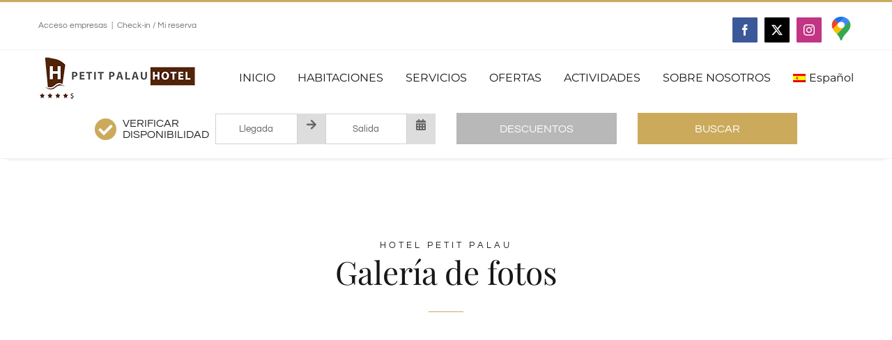

--- FILE ---
content_type: text/html; charset=UTF-8
request_url: https://hotelpetitpalau.com/galeria-de-fotos/
body_size: 40303
content:
<!DOCTYPE html>
<html class="avada-html-layout-wide avada-html-header-position-top avada-is-100-percent-template" lang="es-ES" prefix="og: http://ogp.me/ns# fb: http://ogp.me/ns/fb#">
<head>
	<meta http-equiv="X-UA-Compatible" content="IE=edge" />
	<meta http-equiv="Content-Type" content="text/html; charset=utf-8"/>
	<meta name="viewport" content="width=device-width, initial-scale=1" />
	<style id="awb-critical-css">@media all{@charset "UTF-8";:root{--bs-font-sans-serif:system-ui,-apple-system,"Segoe UI",Roboto,"Helvetica Neue","Noto Sans","Liberation Sans",Arial,sans-serif,"Apple Color Emoji","Segoe UI Emoji","Segoe UI Symbol","Noto Color Emoji";--bs-body-font-family:var(--bs-font-sans-serif);--bs-body-font-size:1rem;--bs-body-font-weight:400;--bs-body-line-height:1.5;--bs-body-color:#212529;--bs-body-bg:#fff;--bs-secondary-color:rgba(33,37,41,0.75);--bs-tertiary-bg:#f8f9fa;--bs-heading-color:inherit;--bs-link-color-rgb:13,110,253;--bs-border-width:1px;--bs-border-color:#dee2e6;--bs-border-color-translucent:rgba(0,0,0,0.175);--bs-border-radius:0.375rem;--bs-border-radius-lg:0.5rem}*{box-sizing:border-box}@media (prefers-reduced-motion:no-preference){:root{scroll-behavior:smooth}}body{margin:0;font-family:var(--bs-body-font-family);font-size:var(--bs-body-font-size);font-weight:var(--bs-body-font-weight);line-height:var(--bs-body-line-height);color:var(--bs-body-color);text-align:var(--bs-body-text-align);background-color:var(--bs-body-bg);-webkit-text-size-adjust:100%}hr{margin:1rem 0;color:inherit;border:0;border-top:var(--bs-border-width) solid;opacity:.25}h1,h4{margin-top:0;margin-bottom:.5rem;font-weight:500;line-height:1.2;color:var(--bs-heading-color)}h1{font-size:calc(1.375rem + 1.5vw)}@media (min-width:1200px){h1{font-size:2.5rem}}h4{font-size:calc(1.275rem + .3vw)}@media (min-width:1200px){h4{font-size:1.5rem}}p{margin-top:0;margin-bottom:1rem}ul{padding-left:2rem}ul{margin-top:0;margin-bottom:1rem}ul ul{margin-bottom:0}a{color:rgba(var(--bs-link-color-rgb),var(--bs-link-opacity,1));text-decoration:underline}img,svg{vertical-align:middle}label{display:inline-block}button{border-radius:0}button,input,select{margin:0;font-family:inherit;font-size:inherit;line-height:inherit}button,select{text-transform:none}select{word-wrap:normal}[type=button],[type=submit],button{-webkit-appearance:button}fieldset{min-width:0;padding:0;margin:0;border:0}summary{display:list-item}.container-fluid{--bs-gutter-x:1.5rem;--bs-gutter-y:0;width:100%;padding-right:calc(var(--bs-gutter-x) * .5);padding-left:calc(var(--bs-gutter-x) * .5);margin-right:auto;margin-left:auto}.row{--bs-gutter-x:1.5rem;--bs-gutter-y:0;display:flex;flex-wrap:wrap;margin-top:calc(-1 * var(--bs-gutter-y));margin-right:calc(-.5 * var(--bs-gutter-x));margin-left:calc(-.5 * var(--bs-gutter-x))}.row>*{flex-shrink:0;width:100%;max-width:100%;padding-right:calc(var(--bs-gutter-x) * .5);padding-left:calc(var(--bs-gutter-x) * .5);margin-top:var(--bs-gutter-y)}.col-12{flex:0 0 auto;width:100%}@media (min-width:576px){.col-sm-3{flex:0 0 auto;width:25%}.col-sm-12{flex:0 0 auto;width:100%}}@media (min-width:768px){.col-md-2{flex:0 0 auto;width:16.66666667%}.col-md-3{flex:0 0 auto;width:25%}.col-md-4{flex:0 0 auto;width:33.33333333%}.col-md-6{flex:0 0 auto;width:50%}.col-md-12{flex:0 0 auto;width:100%}}@media (min-width:992px){.col-lg-2{flex:0 0 auto;width:16.66666667%}.col-lg-3{flex:0 0 auto;width:25%}.col-lg-4{flex:0 0 auto;width:33.33333333%}}@media (min-width:1200px){.col-xl-12{flex:0 0 auto;width:100%}}.form-label{margin-bottom:.5rem}.form-control{display:block;width:100%;padding:.375rem .75rem;font-size:1rem;font-weight:400;line-height:1.5;color:var(--bs-body-color);-webkit-appearance:none;-moz-appearance:none;appearance:none;background-color:var(--bs-body-bg);background-clip:padding-box;border:var(--bs-border-width) solid var(--bs-border-color);border-radius:var(--bs-border-radius)}.form-control::-moz-placeholder{color:var(--bs-secondary-color);opacity:1}.form-control::placeholder{color:var(--bs-secondary-color);opacity:1}.form-select{--bs-form-select-bg-img:url("data:image/svg+xml,%3csvg xmlns='http://www.w3.org/2000/svg' viewBox='0 0 16 16'%3e%3cpath fill='none' stroke='%23343a40' stroke-linecap='round' stroke-linejoin='round' stroke-width='2' d='m2 5 6 6 6-6'/%3e%3c/svg%3e");display:block;width:100%;padding:.375rem 2.25rem .375rem .75rem;font-size:1rem;font-weight:400;line-height:1.5;color:var(--bs-body-color);-webkit-appearance:none;-moz-appearance:none;appearance:none;background-color:var(--bs-body-bg);background-image:var(--bs-form-select-bg-img),var(--bs-form-select-bg-icon,none);background-repeat:no-repeat;background-position:right .75rem center;background-size:16px 12px;border:var(--bs-border-width) solid var(--bs-border-color);border-radius:var(--bs-border-radius)}.input-group{position:relative;display:flex;flex-wrap:wrap;align-items:stretch;width:100%}.input-group>.form-control{position:relative;flex:1 1 auto;width:1%;min-width:0}.input-group-text{display:flex;align-items:center;padding:.375rem .75rem;font-size:1rem;font-weight:400;line-height:1.5;color:var(--bs-body-color);text-align:center;white-space:nowrap;background-color:var(--bs-tertiary-bg);border:var(--bs-border-width) solid var(--bs-border-color);border-radius:var(--bs-border-radius)}.input-group:not(.has-validation)>:not(:last-child):not(.dropdown-toggle):not(.dropdown-menu):not(.form-floating){border-top-right-radius:0;border-bottom-right-radius:0}.input-group>:not(:first-child):not(.dropdown-menu):not(.valid-tooltip):not(.valid-feedback):not(.invalid-tooltip):not(.invalid-feedback){margin-left:calc(var(--bs-border-width) * -1);border-top-left-radius:0;border-bottom-left-radius:0}.btn{--bs-btn-padding-x:0.75rem;--bs-btn-padding-y:0.375rem;--bs-btn-font-size:1rem;--bs-btn-font-weight:400;--bs-btn-line-height:1.5;--bs-btn-color:var(--bs-body-color);--bs-btn-bg:transparent;--bs-btn-border-width:var(--bs-border-width);--bs-btn-border-color:transparent;--bs-btn-border-radius:var(--bs-border-radius);display:inline-block;padding:var(--bs-btn-padding-y) var(--bs-btn-padding-x);font-family:var(--bs-btn-font-family);font-size:var(--bs-btn-font-size);font-weight:var(--bs-btn-font-weight);line-height:var(--bs-btn-line-height);color:var(--bs-btn-color);text-align:center;text-decoration:none;vertical-align:middle;border:var(--bs-btn-border-width) solid var(--bs-btn-border-color);border-radius:var(--bs-btn-border-radius);background-color:var(--bs-btn-bg)}.fade:not(.show){opacity:0}.alert{--bs-alert-bg:transparent;--bs-alert-padding-x:1rem;--bs-alert-padding-y:1rem;--bs-alert-margin-bottom:1rem;--bs-alert-color:inherit;--bs-alert-border-color:transparent;--bs-alert-border:var(--bs-border-width) solid var(--bs-alert-border-color);--bs-alert-border-radius:var(--bs-border-radius);position:relative;padding:var(--bs-alert-padding-y) var(--bs-alert-padding-x);margin-bottom:var(--bs-alert-margin-bottom);color:var(--bs-alert-color);background-color:var(--bs-alert-bg);border:var(--bs-alert-border);border-radius:var(--bs-alert-border-radius)}.btn-close{--bs-btn-close-color:#000;--bs-btn-close-bg:url("data:image/svg+xml,%3csvg xmlns='http://www.w3.org/2000/svg' viewBox='0 0 16 16' fill='%23000'%3e%3cpath d='M.293.293a1 1 0 0 1 1.414 0L8 6.586 14.293.293a1 1 0 1 1 1.414 1.414L9.414 8l6.293 6.293a1 1 0 0 1-1.414 1.414L8 9.414l-6.293 6.293a1 1 0 0 1-1.414-1.414L6.586 8 .293 1.707a1 1 0 0 1 0-1.414z'/%3e%3c/svg%3e");--bs-btn-close-opacity:0.5;box-sizing:content-box;width:1em;height:1em;padding:.25em .25em;color:var(--bs-btn-close-color);background:transparent var(--bs-btn-close-bg) center/1em auto no-repeat;border:0;border-radius:.375rem;opacity:var(--bs-btn-close-opacity)}.modal{--bs-modal-zindex:1055;--bs-modal-width:500px;--bs-modal-padding:1rem;--bs-modal-margin:0.5rem;--bs-modal-bg:var(--bs-body-bg);--bs-modal-border-color:var(--bs-border-color-translucent);--bs-modal-border-width:var(--bs-border-width);--bs-modal-border-radius:var(--bs-border-radius-lg);--bs-modal-inner-border-radius:calc(var(--bs-border-radius-lg) - (var(--bs-border-width)));--bs-modal-header-padding-x:1rem;--bs-modal-header-padding-y:1rem;--bs-modal-header-padding:1rem 1rem;--bs-modal-header-border-color:var(--bs-border-color);--bs-modal-header-border-width:var(--bs-border-width);--bs-modal-title-line-height:1.5;position:fixed;top:0;left:0;z-index:var(--bs-modal-zindex);display:none;width:100%;height:100%;overflow-x:hidden;overflow-y:auto;outline:0}.modal-dialog{position:relative;width:auto;margin:var(--bs-modal-margin)}.modal.fade .modal-dialog{transform:translate(0,-50px)}.modal-dialog-centered{display:flex;align-items:center;min-height:calc(100% - var(--bs-modal-margin) * 2)}.modal-content{position:relative;display:flex;flex-direction:column;width:100%;color:var(--bs-modal-color);background-color:var(--bs-modal-bg);background-clip:padding-box;border:var(--bs-modal-border-width) solid var(--bs-modal-border-color);border-radius:var(--bs-modal-border-radius);outline:0}.modal-header{display:flex;flex-shrink:0;align-items:center;padding:var(--bs-modal-header-padding);border-bottom:var(--bs-modal-header-border-width) solid var(--bs-modal-header-border-color);border-top-left-radius:var(--bs-modal-inner-border-radius);border-top-right-radius:var(--bs-modal-inner-border-radius)}.modal-header .btn-close{padding:calc(var(--bs-modal-header-padding-y) * .5) calc(var(--bs-modal-header-padding-x) * .5);margin:calc(-.5 * var(--bs-modal-header-padding-y)) calc(-.5 * var(--bs-modal-header-padding-x)) calc(-.5 * var(--bs-modal-header-padding-y)) auto}.modal-title{margin-bottom:0;line-height:var(--bs-modal-title-line-height)}.modal-body{position:relative;flex:1 1 auto;padding:var(--bs-modal-padding)}@media (min-width:576px){.modal{--bs-modal-margin:1.75rem}.modal-dialog{max-width:var(--bs-modal-width);margin-right:auto;margin-left:auto}}@media (min-width:992px){.modal-lg{--bs-modal-width:800px}}.clearfix::after{display:block;clear:both;content:""}.d-flex{display:flex!important}.align-items-center{align-items:center!important}.mt-2{margin-top:.5rem!important}.mt-3{margin-top:1rem!important}.me-2{margin-right:.5rem!important}.me-4{margin-right:1.5rem!important}.mb-1{margin-bottom:.25rem!important}.mb-2{margin-bottom:.5rem!important}.ms-0{margin-left:0!important}.ms-2{margin-left:.5rem!important}.pe-1{padding-right:.25rem!important}.pe-2{padding-right:.5rem!important}.text-center{text-align:center!important}.text-uppercase{text-transform:uppercase!important}}@media all{.fa,.fas{-moz-osx-font-smoothing:grayscale;-webkit-font-smoothing:antialiased;display:inline-block;font-style:normal;font-variant:normal;text-rendering:auto;line-height:1}.fa-arrow-right:before{content:"\f061"}.fa-bed:before{content:"\f236"}.fa-calendar:before{content:"\f133"}.fa-check:before{content:"\f00c"}.fa-check-circle:before{content:"\f058"}.fa-child:before{content:"\f1ae"}.fa-envelope:before{content:"\f0e0"}.fa-info-circle:before{content:"\f05a"}.fa-map-marker-alt:before{content:"\f3c5"}.fa-phone:before{content:"\f095"}.fa-times:before{content:"\f00d"}@font-face{font-family:FontAwesome;font-style:normal;font-weight:400;font-display:auto;src:url("https://hotelpetitpalau.com/wp-content/plugins/alojapro-widget/css/font-awesome/webfonts/fa-regular-400.eot");src:url("https://hotelpetitpalau.com/wp-content/plugins/alojapro-widget/css/font-awesome/webfonts/fa-regular-400.eot?#iefix") format("embedded-opentype"),url("https://hotelpetitpalau.com/wp-content/plugins/alojapro-widget/css/font-awesome/webfonts/fa-regular-400.woff2") format("woff2"),url("https://hotelpetitpalau.com/wp-content/plugins/alojapro-widget/css/font-awesome/webfonts/fa-regular-400.woff") format("woff"),url("https://hotelpetitpalau.com/wp-content/plugins/alojapro-widget/css/font-awesome/webfonts/fa-regular-400.ttf") format("truetype"),url("https://hotelpetitpalau.com/wp-content/plugins/alojapro-widget/css/font-awesome/webfonts/fa-regular-400.svg#fontawesome") format("svg")}@font-face{font-family:FontAwesome;font-style:normal;font-weight:900;font-display:auto;src:url("https://hotelpetitpalau.com/wp-content/plugins/alojapro-widget/css/font-awesome/webfonts/fa-solid-900.eot");src:url("https://hotelpetitpalau.com/wp-content/plugins/alojapro-widget/css/font-awesome/webfonts/fa-solid-900.eot?#iefix") format("embedded-opentype"),url("https://hotelpetitpalau.com/wp-content/plugins/alojapro-widget/css/font-awesome/webfonts/fa-solid-900.woff2") format("woff2"),url("https://hotelpetitpalau.com/wp-content/plugins/alojapro-widget/css/font-awesome/webfonts/fa-solid-900.woff") format("woff"),url("https://hotelpetitpalau.com/wp-content/plugins/alojapro-widget/css/font-awesome/webfonts/fa-solid-900.ttf") format("truetype"),url("https://hotelpetitpalau.com/wp-content/plugins/alojapro-widget/css/font-awesome/webfonts/fa-solid-900.svg#fontawesome") format("svg")}.fa,.fas{font-family:FontAwesome;font-weight:900}}@media all{body{width:100%}.alojapro-widget-plugin .btn-widget-primary{background-color:var(--custom-primary-color)!important;border-color:var(--custom-primary-color)!important}.alojapro-widget-plugin .btn-widget-secondary{background-color:var(--custom-secondary-color)!important;border-color:var(--custom-secondary-color)!important}#daterange{border:none}.alojapro-widget-plugin .modal *{font-size:1rem!important}.alojapro-widget-plugin .modal-title{margin-left:.7rem}.alojapro-widget-plugin .room-options{border:1px solid #ddd;border-radius:var(--custom-style);padding:15px;margin-top:15px}.alojapro-widget-plugin .input-group{flex-wrap:unset}.alojapro-widget-plugin .btn-discounts,.alojapro-widget-plugin input{background:0 0!important}.alojapro-widget-plugin p.modal-title{margin-bottom:0!important}.alojapro-widget-plugin .modal{background:rgba(0,0,0,.5);height:2260px!important;width:-webkit-fill-available!important}.alojapro-widget-plugin .modal-dialog{z-index:1000;overflow:auto;overflow-y:auto;min-height:0;border-radius:var(--custom-style)!important;background:0 0;top:5%!important}.alojapro-widget-plugin .modal-content{border-radius:var(--custom-style)!important;border:0;background-color:#fff;width:100%}#alojaproAdvancedFilters_modal .btn-close,#alojaproDiscounts_modal .btn-close{border:none!important;background-color:unset!important;padding:1rem!important}#alojaproAdvancedFilters_modal .modal-dialog{height:55vh;display:flex}.modal-content{height:100%;display:flex;flex-direction:column}.modal-body{flex:1;overflow-y:scroll;scrollbar-width:thin}.modal-body::-webkit-scrollbar{width:8px}.alojapro-widget-plugin .dnone{display:none!important}}@media all{.alojapro-widget-plugin .input-group-append{align-content:center;background-color:#eee;-webkit-border-top-right-radius:var(--custom-style);-webkit-border-bottom-right-radius:var(--custom-style);border-top-right-radius:var(--custom-style);border-bottom-right-radius:var(--custom-style)}.alojapro-widget-plugin .input-group-text{background-color:#ddd!important;border:1px solid #ddd!important}.alojapro-widget-plugin .input-group-append{background-color:#ddd!important;border:1px solid #ddd!important}.alojapro-widget-plugin i{color:#666!important}.alojapro-widget-plugin #from{border-top-right-radius:0!important;border-bottom-right-radius:0!important}.alojapro-widget-plugin #to{border-radius:0!important}.alojapro-widget-plugin .border-rounded{border-top-right-radius:var(--custom-style)!important;border-bottom-right-radius:var(--custom-style)!important}.alojapro-widget-plugin .border-flat{border-top-right-radius:0!important;border-bottom-right-radius:0!important}.alojapro-widget-plugin .btn-widget{width:100%!important;height:45px!important;text-transform:uppercase;color:#fff!important;border:1px!important;border-radius:var(--custom-style)}.alojapro-widget-plugin #check-icon{font-size:2rem;color:var(--custom-primary-color)!important}.alojapro-widget-plugin .check_dispo{text-transform:uppercase;font-size:1rem;line-height:normal}.alojapro-widget-plugin .fa-info-circle{color:#000!important}}@media all{.wpml-ls-menu-item .wpml-ls-flag{display:inline;vertical-align:baseline}.wpml-ls-menu-item .wpml-ls-flag+span{margin-left:.3em}ul .wpml-ls-menu-item a{display:flex;align-items:center}}@media only screen and (max-width:1024px){.fusion-fullwidth{--awb-padding-top-medium:var(--awb-padding-top);--awb-padding-right-medium:var(--awb-padding-right);--awb-padding-bottom-medium:var(--awb-padding-bottom);--awb-padding-left-medium:var(--awb-padding-left);--awb-margin-top-medium:var(--awb-margin-top);--awb-margin-bottom-medium:var(--awb-margin-bottom);--awb-min-height-medium:var(--awb-min-height);--awb-background-image-medium:var(--awb-background-image);--awb-background-color-medium:var(--awb-background-color);--awb-background-position-medium:var(--awb-background-position);--awb-background-repeat-medium:var(--awb-background-repeat);--awb-background-size-medium:var(--awb-background-size);--awb-background-blend-mode-medium:var(--awb-background-blend-mode);padding:var(--awb-padding-top-medium) var(--awb-padding-right-medium) var(--awb-padding-bottom-medium) var(--awb-padding-left-medium);margin-top:var(--awb-margin-top-medium);margin-bottom:var(--awb-margin-bottom-medium);min-height:var(--awb-min-height-medium);background-image:var(--awb-background-image-medium);background-color:var(--awb-background-color-medium);background-repeat:var(--awb-background-repeat-medium);background-position:var(--awb-background-position-medium);background-size:var(--awb-background-size-medium);background-blend-mode:var(--awb-background-blend-mode-medium)}}@media only screen and (max-width:640px){.fusion-fullwidth{--awb-padding-top-small:var(--awb-padding-top-medium);--awb-padding-right-small:var(--awb-padding-right-medium);--awb-padding-bottom-small:var(--awb-padding-bottom-medium);--awb-padding-left-small:var(--awb-padding-left-medium);--awb-margin-top-small:var(--awb-margin-top-medium);--awb-margin-bottom-small:var(--awb-margin-bottom-medium);--awb-min-height-small:var(--awb-min-height-medium);--awb-background-image-small:var(--awb-background-image-medium);--awb-background-color-small:var(--awb-background-color-medium);--awb-background-repeat-small:var(--awb-background-repeat-medium);--awb-background-position-small:var(--awb-background-position-medium);--awb-background-size-small:var(--awb-background-size-medium);--awb-background-blend-mode-small:var(--awb-background-blend-mode-medium);padding:var(--awb-padding-top-small) var(--awb-padding-right-small) var(--awb-padding-bottom-small) var(--awb-padding-left-small);margin-top:var(--awb-margin-top-small);margin-bottom:var(--awb-margin-bottom-small);min-height:var(--awb-min-height-small);background-image:var(--awb-background-image-small);background-color:var(--awb-background-color-small);background-repeat:var(--awb-background-repeat-small);background-position:var(--awb-background-position-small);background-size:var(--awb-background-size-small);background-blend-mode:var(--awb-background-blend-mode-small)}}@media only screen and (max-width:1024px){.awb-gallery-wrapper .fusion-gallery>.fusion-grid-column{width:var(--awb-columns-medium,50%)!important}}@media only screen and (max-width:640px){.awb-gallery-wrapper .fusion-gallery>.fusion-grid-column{width:var(--awb-columns-small,100%)!important}}@media only screen and (max-width:1024px){.fusion-image-element{--awb-margin-top-medium:var(--awb-margin-top);--awb-margin-right-medium:var(--awb-margin-right);--awb-margin-bottom-medium:var(--awb-margin-bottom);--awb-margin-left-medium:var(--awb-margin-left);margin-top:var(--awb-margin-top-medium);margin-right:var(--awb-margin-right-medium);margin-bottom:var(--awb-margin-bottom-medium);margin-left:var(--awb-margin-left-medium)}}@media all{.wpcf7 .screen-reader-response{position:absolute;overflow:hidden;clip:rect(1px,1px,1px,1px);clip-path:inset(50%);height:1px;width:1px;margin:-1px;padding:0;border:0;word-wrap:normal!important}.wpcf7 .hidden-fields-container{display:none}.wpcf7 form .wpcf7-response-output{margin:2em .5em 1em;padding:.2em 1em;border:2px solid #00a0d2}.wpcf7 form.init .wpcf7-response-output{display:none}.wpcf7-form-control-wrap{position:relative}.wpcf7 input[type=email]{direction:ltr}@font-face{font-family:Montserrat;font-style:italic;font-weight:400;font-display:swap;src:url(https://fonts.gstatic.com/s/montserrat/v31/JTUFjIg1_i6t8kCHKm459Wx7xQYXK0vOoz6jq6R9WXV0poK5.woff2) format('woff2');unicode-range:U+0460-052F,U+1C80-1C8A,U+20B4,U+2DE0-2DFF,U+A640-A69F,U+FE2E-FE2F}@font-face{font-family:Montserrat;font-style:italic;font-weight:400;font-display:swap;src:url(https://fonts.gstatic.com/s/montserrat/v31/JTUFjIg1_i6t8kCHKm459Wx7xQYXK0vOoz6jq6R9WXx0poK5.woff2) format('woff2');unicode-range:U+0301,U+0400-045F,U+0490-0491,U+04B0-04B1,U+2116}@font-face{font-family:Montserrat;font-style:italic;font-weight:400;font-display:swap;src:url(https://fonts.gstatic.com/s/montserrat/v31/JTUFjIg1_i6t8kCHKm459Wx7xQYXK0vOoz6jq6R9WXd0poK5.woff2) format('woff2');unicode-range:U+0102-0103,U+0110-0111,U+0128-0129,U+0168-0169,U+01A0-01A1,U+01AF-01B0,U+0300-0301,U+0303-0304,U+0308-0309,U+0323,U+0329,U+1EA0-1EF9,U+20AB}@font-face{font-family:Montserrat;font-style:italic;font-weight:400;font-display:swap;src:url(https://fonts.gstatic.com/s/montserrat/v31/JTUFjIg1_i6t8kCHKm459Wx7xQYXK0vOoz6jq6R9WXZ0poK5.woff2) format('woff2');unicode-range:U+0100-02BA,U+02BD-02C5,U+02C7-02CC,U+02CE-02D7,U+02DD-02FF,U+0304,U+0308,U+0329,U+1D00-1DBF,U+1E00-1E9F,U+1EF2-1EFF,U+2020,U+20A0-20AB,U+20AD-20C0,U+2113,U+2C60-2C7F,U+A720-A7FF}@font-face{font-family:Montserrat;font-style:italic;font-weight:400;font-display:swap;src:url(https://fonts.gstatic.com/s/montserrat/v31/JTUFjIg1_i6t8kCHKm459Wx7xQYXK0vOoz6jq6R9WXh0pg.woff2) format('woff2');unicode-range:U+0000-00FF,U+0131,U+0152-0153,U+02BB-02BC,U+02C6,U+02DA,U+02DC,U+0304,U+0308,U+0329,U+2000-206F,U+20AC,U+2122,U+2191,U+2193,U+2212,U+2215,U+FEFF,U+FFFD}@font-face{font-family:Montserrat;font-style:normal;font-weight:400;font-display:swap;src:url(https://fonts.gstatic.com/s/montserrat/v31/JTUHjIg1_i6t8kCHKm4532VJOt5-QNFgpCtr6Hw0aXpsog.woff2) format('woff2');unicode-range:U+0460-052F,U+1C80-1C8A,U+20B4,U+2DE0-2DFF,U+A640-A69F,U+FE2E-FE2F}@font-face{font-family:Montserrat;font-style:normal;font-weight:400;font-display:swap;src:url(https://fonts.gstatic.com/s/montserrat/v31/JTUHjIg1_i6t8kCHKm4532VJOt5-QNFgpCtr6Hw9aXpsog.woff2) format('woff2');unicode-range:U+0301,U+0400-045F,U+0490-0491,U+04B0-04B1,U+2116}@font-face{font-family:Montserrat;font-style:normal;font-weight:400;font-display:swap;src:url(https://fonts.gstatic.com/s/montserrat/v31/JTUHjIg1_i6t8kCHKm4532VJOt5-QNFgpCtr6Hw2aXpsog.woff2) format('woff2');unicode-range:U+0102-0103,U+0110-0111,U+0128-0129,U+0168-0169,U+01A0-01A1,U+01AF-01B0,U+0300-0301,U+0303-0304,U+0308-0309,U+0323,U+0329,U+1EA0-1EF9,U+20AB}@font-face{font-family:Montserrat;font-style:normal;font-weight:400;font-display:swap;src:url(https://fonts.gstatic.com/s/montserrat/v31/JTUHjIg1_i6t8kCHKm4532VJOt5-QNFgpCtr6Hw3aXpsog.woff2) format('woff2');unicode-range:U+0100-02BA,U+02BD-02C5,U+02C7-02CC,U+02CE-02D7,U+02DD-02FF,U+0304,U+0308,U+0329,U+1D00-1DBF,U+1E00-1E9F,U+1EF2-1EFF,U+2020,U+20A0-20AB,U+20AD-20C0,U+2113,U+2C60-2C7F,U+A720-A7FF}@font-face{font-family:Montserrat;font-style:normal;font-weight:400;font-display:swap;src:url(https://fonts.gstatic.com/s/montserrat/v31/JTUHjIg1_i6t8kCHKm4532VJOt5-QNFgpCtr6Hw5aXo.woff2) format('woff2');unicode-range:U+0000-00FF,U+0131,U+0152-0153,U+02BB-02BC,U+02C6,U+02DA,U+02DC,U+0304,U+0308,U+0329,U+2000-206F,U+20AC,U+2122,U+2191,U+2193,U+2212,U+2215,U+FEFF,U+FFFD}@font-face{font-family:'PT Sans';font-style:italic;font-weight:700;font-display:swap;src:url(https://fonts.gstatic.com/s/ptsans/v18/jizdRExUiTo99u79D0e8fOydIhUdwzM.woff2) format('woff2');unicode-range:U+0460-052F,U+1C80-1C8A,U+20B4,U+2DE0-2DFF,U+A640-A69F,U+FE2E-FE2F}@font-face{font-family:'PT Sans';font-style:italic;font-weight:700;font-display:swap;src:url(https://fonts.gstatic.com/s/ptsans/v18/jizdRExUiTo99u79D0e8fOydKxUdwzM.woff2) format('woff2');unicode-range:U+0301,U+0400-045F,U+0490-0491,U+04B0-04B1,U+2116}@font-face{font-family:'PT Sans';font-style:italic;font-weight:700;font-display:swap;src:url(https://fonts.gstatic.com/s/ptsans/v18/jizdRExUiTo99u79D0e8fOydIRUdwzM.woff2) format('woff2');unicode-range:U+0100-02BA,U+02BD-02C5,U+02C7-02CC,U+02CE-02D7,U+02DD-02FF,U+0304,U+0308,U+0329,U+1D00-1DBF,U+1E00-1E9F,U+1EF2-1EFF,U+2020,U+20A0-20AB,U+20AD-20C0,U+2113,U+2C60-2C7F,U+A720-A7FF}@font-face{font-family:'PT Sans';font-style:italic;font-weight:700;font-display:swap;src:url(https://fonts.gstatic.com/s/ptsans/v18/jizdRExUiTo99u79D0e8fOydLxUd.woff2) format('woff2');unicode-range:U+0000-00FF,U+0131,U+0152-0153,U+02BB-02BC,U+02C6,U+02DA,U+02DC,U+0304,U+0308,U+0329,U+2000-206F,U+20AC,U+2122,U+2191,U+2193,U+2212,U+2215,U+FEFF,U+FFFD}@font-face{font-family:'PT Sans';font-style:normal;font-weight:700;font-display:swap;src:url(https://fonts.gstatic.com/s/ptsans/v18/jizfRExUiTo99u79B_mh0OOtLQ0Z.woff2) format('woff2');unicode-range:U+0460-052F,U+1C80-1C8A,U+20B4,U+2DE0-2DFF,U+A640-A69F,U+FE2E-FE2F}@font-face{font-family:'PT Sans';font-style:normal;font-weight:700;font-display:swap;src:url(https://fonts.gstatic.com/s/ptsans/v18/jizfRExUiTo99u79B_mh0OqtLQ0Z.woff2) format('woff2');unicode-range:U+0301,U+0400-045F,U+0490-0491,U+04B0-04B1,U+2116}@font-face{font-family:'PT Sans';font-style:normal;font-weight:700;font-display:swap;src:url(https://fonts.gstatic.com/s/ptsans/v18/jizfRExUiTo99u79B_mh0OCtLQ0Z.woff2) format('woff2');unicode-range:U+0100-02BA,U+02BD-02C5,U+02C7-02CC,U+02CE-02D7,U+02DD-02FF,U+0304,U+0308,U+0329,U+1D00-1DBF,U+1E00-1E9F,U+1EF2-1EFF,U+2020,U+20A0-20AB,U+20AD-20C0,U+2113,U+2C60-2C7F,U+A720-A7FF}@font-face{font-family:'PT Sans';font-style:normal;font-weight:700;font-display:swap;src:url(https://fonts.gstatic.com/s/ptsans/v18/jizfRExUiTo99u79B_mh0O6tLQ.woff2) format('woff2');unicode-range:U+0000-00FF,U+0131,U+0152-0153,U+02BB-02BC,U+02C6,U+02DA,U+02DC,U+0304,U+0308,U+0329,U+2000-206F,U+20AC,U+2122,U+2191,U+2193,U+2212,U+2215,U+FEFF,U+FFFD}@font-face{font-family:'Playfair Display';font-style:italic;font-weight:400;font-display:swap;src:url(https://fonts.gstatic.com/s/playfairdisplay/v40/nuFRD-vYSZviVYUb_rj3ij__anPXDTnCjmHKM4nYO7KN_qiTXtXA-W2r.woff2) format('woff2');unicode-range:U+0301,U+0400-045F,U+0490-0491,U+04B0-04B1,U+2116}@font-face{font-family:'Playfair Display';font-style:italic;font-weight:400;font-display:swap;src:url(https://fonts.gstatic.com/s/playfairdisplay/v40/nuFRD-vYSZviVYUb_rj3ij__anPXDTnCjmHKM4nYO7KN_qiTXt7A-W2r.woff2) format('woff2');unicode-range:U+0102-0103,U+0110-0111,U+0128-0129,U+0168-0169,U+01A0-01A1,U+01AF-01B0,U+0300-0301,U+0303-0304,U+0308-0309,U+0323,U+0329,U+1EA0-1EF9,U+20AB}@font-face{font-family:'Playfair Display';font-style:italic;font-weight:400;font-display:swap;src:url(https://fonts.gstatic.com/s/playfairdisplay/v40/nuFRD-vYSZviVYUb_rj3ij__anPXDTnCjmHKM4nYO7KN_qiTXt_A-W2r.woff2) format('woff2');unicode-range:U+0100-02BA,U+02BD-02C5,U+02C7-02CC,U+02CE-02D7,U+02DD-02FF,U+0304,U+0308,U+0329,U+1D00-1DBF,U+1E00-1E9F,U+1EF2-1EFF,U+2020,U+20A0-20AB,U+20AD-20C0,U+2113,U+2C60-2C7F,U+A720-A7FF}@font-face{font-family:'Playfair Display';font-style:italic;font-weight:400;font-display:swap;src:url(https://fonts.gstatic.com/s/playfairdisplay/v40/nuFRD-vYSZviVYUb_rj3ij__anPXDTnCjmHKM4nYO7KN_qiTXtHA-Q.woff2) format('woff2');unicode-range:U+0000-00FF,U+0131,U+0152-0153,U+02BB-02BC,U+02C6,U+02DA,U+02DC,U+0304,U+0308,U+0329,U+2000-206F,U+20AC,U+2122,U+2191,U+2193,U+2212,U+2215,U+FEFF,U+FFFD}@font-face{font-family:'Playfair Display';font-style:normal;font-weight:400;font-display:swap;src:url(https://fonts.gstatic.com/s/playfairdisplay/v40/nuFvD-vYSZviVYUb_rj3ij__anPXJzDwcbmjWBN2PKdFvXDTbtPY_Q.woff2) format('woff2');unicode-range:U+0301,U+0400-045F,U+0490-0491,U+04B0-04B1,U+2116}@font-face{font-family:'Playfair Display';font-style:normal;font-weight:400;font-display:swap;src:url(https://fonts.gstatic.com/s/playfairdisplay/v40/nuFvD-vYSZviVYUb_rj3ij__anPXJzDwcbmjWBN2PKdFvXDYbtPY_Q.woff2) format('woff2');unicode-range:U+0102-0103,U+0110-0111,U+0128-0129,U+0168-0169,U+01A0-01A1,U+01AF-01B0,U+0300-0301,U+0303-0304,U+0308-0309,U+0323,U+0329,U+1EA0-1EF9,U+20AB}@font-face{font-family:'Playfair Display';font-style:normal;font-weight:400;font-display:swap;src:url(https://fonts.gstatic.com/s/playfairdisplay/v40/nuFvD-vYSZviVYUb_rj3ij__anPXJzDwcbmjWBN2PKdFvXDZbtPY_Q.woff2) format('woff2');unicode-range:U+0100-02BA,U+02BD-02C5,U+02C7-02CC,U+02CE-02D7,U+02DD-02FF,U+0304,U+0308,U+0329,U+1D00-1DBF,U+1E00-1E9F,U+1EF2-1EFF,U+2020,U+20A0-20AB,U+20AD-20C0,U+2113,U+2C60-2C7F,U+A720-A7FF}@font-face{font-family:'Playfair Display';font-style:normal;font-weight:400;font-display:swap;src:url(https://fonts.gstatic.com/s/playfairdisplay/v40/nuFvD-vYSZviVYUb_rj3ij__anPXJzDwcbmjWBN2PKdFvXDXbtM.woff2) format('woff2');unicode-range:U+0000-00FF,U+0131,U+0152-0153,U+02BB-02BC,U+02C6,U+02DA,U+02DC,U+0304,U+0308,U+0329,U+2000-206F,U+20AC,U+2122,U+2191,U+2193,U+2212,U+2215,U+FEFF,U+FFFD}@font-face{font-family:Questrial;font-style:normal;font-weight:400;font-display:swap;src:url(https://fonts.gstatic.com/s/questrial/v19/QdVUSTchPBm7nuUeVf70sSFlq20.woff2) format('woff2');unicode-range:U+0102-0103,U+0110-0111,U+0128-0129,U+0168-0169,U+01A0-01A1,U+01AF-01B0,U+0300-0301,U+0303-0304,U+0308-0309,U+0323,U+0329,U+1EA0-1EF9,U+20AB}@font-face{font-family:Questrial;font-style:normal;font-weight:400;font-display:swap;src:url(https://fonts.gstatic.com/s/questrial/v19/QdVUSTchPBm7nuUeVf70sCFlq20.woff2) format('woff2');unicode-range:U+0100-02BA,U+02BD-02C5,U+02C7-02CC,U+02CE-02D7,U+02DD-02FF,U+0304,U+0308,U+0329,U+1D00-1DBF,U+1E00-1E9F,U+1EF2-1EFF,U+2020,U+20A0-20AB,U+20AD-20C0,U+2113,U+2C60-2C7F,U+A720-A7FF}@font-face{font-family:Questrial;font-style:normal;font-weight:400;font-display:swap;src:url(https://fonts.gstatic.com/s/questrial/v19/QdVUSTchPBm7nuUeVf70viFl.woff2) format('woff2');unicode-range:U+0000-00FF,U+0131,U+0152-0153,U+02BB-02BC,U+02C6,U+02DA,U+02DC,U+0304,U+0308,U+0329,U+2000-206F,U+20AC,U+2122,U+2191,U+2193,U+2212,U+2215,U+FEFF,U+FFFD}[class*=" awb-icon-"]{font-family:awb-icons!important;speak:never;font-style:normal;font-weight:400;font-variant:normal;text-transform:none;line-height:1;-webkit-font-smoothing:antialiased;-moz-osx-font-smoothing:grayscale}.awb-icon-twitter:before{content:"\e90b"}.awb-icon-facebook:before{content:"\e604"}.awb-icon-bars:before{content:"\f0c9"}.awb-icon-instagram:before{content:"\ea92"}*{box-sizing:border-box}input[type=email],input[type=submit],input[type=text]{-webkit-appearance:none;-webkit-border-radius:0}body{margin:0;min-width:320px;-webkit-text-size-adjust:100%;overflow-x:hidden;overflow-y:scroll;color:var(--body_typography-color);font-size:var(--body_typography-font-size,16px);font-family:var(--body_typography-font-family,inherit)}#boxed-wrapper{overflow-x:hidden;overflow-x:clip}#wrapper{overflow:visible}img{border-style:none;vertical-align:top;max-width:100%;height:auto}a{text-decoration:none}input,select{font-family:var(--body_typography-font-family,inherit);vertical-align:middle;color:var(--body_typography-color)}select{border-style:solid}fieldset,form{margin:0;padding:0;border-style:none}#main{padding:55px 10px 45px;clear:both}#content{width:71.1702128%;float:left;min-height:1px}#content.full-width{width:100%}input[type=email],input[type=text]{border:1px solid #d2d2d2;font-size:13px;color:#747474;padding:8px 15px;width:100%;box-sizing:border-box}.post-content p{margin:0 0 20px}.layout-wide-mode #wrapper{width:100%;max-width:none}#sliders-container{position:relative}.fusion-row{margin:0 auto}.fusion-row:after,.fusion-row:before{content:" ";display:table}.fusion-row:after{clear:both}.fusion-columns{margin:0 -15px}.screen-reader-text{border:0;clip:rect(1px,1px,1px,1px);clip-path:inset(50%);height:1px;margin:-1px;overflow:hidden;padding:0;position:absolute!important;width:1px;word-wrap:normal!important}.post-content p{margin-top:0;margin-bottom:20px}.rich-snippet-hidden{display:none}.fusion-page-load-link{display:none}.fusion-disable-outline input,.fusion-disable-outline select{outline:0}html:not(.avada-html-layout-boxed):not(.avada-html-layout-framed),html:not(.avada-html-layout-boxed):not(.avada-html-layout-framed) body{background-color:var(--bg_color);background-blend-mode:var(--bg-color-overlay)}body{background-image:var(--bg_image);background-repeat:var(--bg_repeat)}#main,.layout-wide-mode #main,.layout-wide-mode #wrapper,body,html{background-color:var(--content_bg_color)}#main{background-image:var(--content_bg_image);background-repeat:var(--content_bg_repeat)}#toTop{background-color:var(--totop_background);border-radius:4px 4px 0 0;bottom:0;height:35px;position:fixed;text-align:center;width:48px;opacity:0;z-index:100000;line-height:1}#toTop:before{line-height:35px;content:"\f106";-webkit-font-smoothing:antialiased;font-family:awb-icons;font-size:22px;color:var(--totop_icon_color)}.to-top-container #toTop{border-radius:var(--totop_border_radius) var(--totop_border_radius) 0 0}.to-top-right #toTop{right:75px}.fusion-header-wrapper{position:relative;z-index:10011}.fusion-header-sticky-height{display:none}.fusion-header{padding-left:30px;padding-right:30px;backface-visibility:hidden}.fusion-header-v2 .fusion-header{border-bottom:1px solid transparent}.fusion-mobile-logo{display:none}.fusion-secondary-header{border-bottom:1px solid transparent;background-color:var(--header_top_bg_color)}.fusion-secondary-header .fusion-alignleft{float:left;margin-right:0;flex-grow:1}.fusion-secondary-header .fusion-alignright{float:right;margin-left:0;flex-grow:1}.fusion-secondary-header .fusion-alignright>*{float:right}.fusion-secondary-header .fusion-row{display:flex;justify-content:space-between;align-items:center}.fusion-header-v2 .fusion-secondary-header{border-top:3px solid var(--primary_color)}.fusion-header-separator{display:inline-block;padding:0 6px}.fusion-contact-info{line-height:43px}.fusion-logo{display:block;float:left;max-width:100%}.fusion-logo:after,.fusion-logo:before{content:" ";display:table}.fusion-logo:after{clear:both}.fusion-logo a{display:block;max-width:100%}.fusion-logo img{width:auto}.fusion-main-menu{float:right;position:relative;z-index:200;overflow:hidden}.fusion-main-menu>ul>li{padding-right:45px}.fusion-main-menu>ul>li:last-child{padding-right:0}.fusion-main-menu>ul>li>a{display:flex;align-items:center;line-height:1;-webkit-font-smoothing:subpixel-antialiased}.fusion-main-menu ul{list-style:none;margin:0;padding:0}.fusion-main-menu ul a{display:block;box-sizing:content-box}.fusion-main-menu li{float:left;margin:0;padding:0;position:relative}.fusion-main-menu .fusion-dropdown-menu{overflow:hidden}.fusion-main-menu .sub-menu{position:absolute;left:0;visibility:hidden;opacity:0;z-index:1}.fusion-main-menu .sub-menu li{float:none;margin:0;padding:0}.fusion-main-menu .sub-menu a{border:0;padding:7px 20px;line-height:19px;text-indent:0;height:auto}.fusion-social-links-header{margin-top:10px}.fusion-social-links-header .fusion-social-networks a{font-size:var(--header_social_links_font_size)}.fusion-social-links-header .fusion-social-networks a.custom img{max-height:var(--header_social_links_font_size)}.fusion-social-links-header .fusion-social-networks.boxed-icons .fusion-social-network-icon{color:var(--header_social_links_icon_color)}.fusion-social-links-header .fusion-social-networks.boxed-icons .fusion-social-network-icon:not(.custom){background-color:var(--header_social_links_box_color);border-color:var(--header_social_links_box_color);border-radius:var(--header_social_links_boxed_radius)}.fusion-social-links-header .fusion-social-networks.boxed-icons a{padding:var(--header_social_links_boxed_padding);width:calc(var(--header_social_links_font_size) + (2 * (var(--header_social_links_boxed_padding))) + 2px)}.fusion-social-links-header .fusion-social-networks.boxed-icons a.fusion-social-network-icon.awb-custom-image{padding:0;background-color:transparent;border:none;border-radius:0;box-shadow:none}.fusion-social-links-header .fusion-social-networks.boxed-icons a.fusion-social-network-icon.awb-custom-image img{position:relative}.fusion-social-links-header .fusion-social-networks.boxed-icons a.custom{top:-var(--header_social_links_boxed_padding)}.fusion-social-links-header .fusion-social-networks.boxed-icons a.custom img{max-height:calc(var(--header_social_links_font_size) + (2 * (var(--header_social_links_boxed_padding))) + 2px)}.fusion-social-links-header .fusion-social-networks.boxed-icons a img{max-height:calc(var(--header_social_links_font_size) + (2 * (var(--header_social_links_boxed_padding))) + 2px)}.fusion-social-links-header .fusion-social-networks .fusion-social-network-icon{color:var(--header_social_links_icon_color)}.fusion-mobile-nav-holder{display:none;clear:both;color:#333}.fusion-mobile-menu-design-modern .fusion-header>.fusion-row{position:relative}.fusion-mobile-menu-icons{display:none;position:relative;top:0;right:0;vertical-align:middle;text-align:right}.fusion-mobile-menu-icons a{float:right;font-size:21px;margin-left:20px}.fusion-header-shadow:after{content:"";z-index:99996;position:absolute;top:0;height:100%}.fusion-header-shadow:after{left:0;width:100%}.fusion-header-shadow>div{box-shadow:0 10px 50px -2px rgba(0,0,0,.14)}body:not(.fusion-header-layout-v6) .fusion-header{-webkit-transform:translate3d(0,0,0);-moz-transform:none}body:not(.fusion-header-layout-v6).fusion-top-header .fusion-main-menu>ul>li>a.fusion-bar-highlight{box-sizing:border-box}.fusion-top-header.menu-text-align-center .fusion-main-menu>ul>li>a{justify-content:center}.fusion-header-v2 .fusion-header,.fusion-mobile-menu-design-modern .fusion-secondary-header .fusion-alignleft,.fusion-secondary-header{border-bottom-color:var(--header_border_color)}.fusion-mobile-menu-design-modern .fusion-secondary-header .fusion-alignleft{border-top-color:var(--header_border_color)}.fusion-header-wrapper .fusion-row{padding-left:var(--header_padding-left);padding-right:var(--header_padding-right)}.fusion-header .fusion-row{padding-top:var(--header_padding-top);padding-bottom:var(--header_padding-bottom)}.fusion-top-header .fusion-header{background-color:var(--header_bg_color)}.fusion-header-wrapper .fusion-row{max-width:var(--site_width)}html:not(.avada-has-site-width-percent) #main,html:not(.avada-has-site-width-percent) .fusion-secondary-header{padding-left:30px;padding-right:30px}.fusion-header .fusion-logo{margin:var(--logo_margin-top) var(--logo_margin-right) var(--logo_margin-bottom) var(--logo_margin-left)}.fusion-main-menu>ul>li{padding-right:var(--nav_padding)}.fusion-main-menu>ul>li>a{border-color:transparent}.fusion-main-menu .sub-menu{font-family:var(--body_typography-font-family);font-weight:var(--body_typography-font-weight);width:var(--dropdown_menu_width);background-color:var(--menu_sub_bg_color)}.fusion-main-menu .sub-menu li a{font-family:var(--body_typography-font-family);font-weight:var(--body_typography-font-weight);padding-top:var(--mainmenu_dropdown_vertical_padding);padding-bottom:var(--mainmenu_dropdown_vertical_padding);color:var(--menu_sub_color);font-size:var(--nav_dropdown_font_size)}.fusion-main-menu .fusion-dropdown-menu .sub-menu li a{font-family:var(--body_typography-font-family);font-weight:var(--body_typography-font-weight);padding-top:var(--mainmenu_dropdown_vertical_padding);padding-bottom:var(--mainmenu_dropdown_vertical_padding);border-bottom-color:var(--menu_sub_sep_color);color:var(--menu_sub_color);font-size:var(--nav_dropdown_font_size)}body:not(.fusion-header-layout-v6) .fusion-main-menu>ul>li>a{height:var(--nav_height)}.avada-menu-highlight-style-bar .fusion-main-menu .sub-menu{border-top:var(--dropdown_menu_top_border_size) solid var(--menu_hover_first_color)}.avada-menu-highlight-style-bar:not(.fusion-header-layout-v6) .fusion-main-menu>ul>li>a{border-top-width:var(--nav_highlight_border);border-top-style:solid}.avada-has-megamenu-shadow .fusion-main-menu .sub-menu{box-shadow:1px 1px 30px rgba(0,0,0,.06)}.avada-has-mainmenu-dropdown-divider .fusion-main-menu .fusion-dropdown-menu .sub-menu li a{border-bottom-width:1px;border-bottom-style:solid}.fusion-main-menu>ul>li>a{font-family:var(--nav_typography-font-family);font-weight:var(--nav_typography-font-weight);font-size:var(--nav_typography-font-size);letter-spacing:var(--nav_typography-letter-spacing);text-transform:var(--nav_typography-text-transform);font-style:var(--nav_typography-font-style,normal)}.fusion-main-menu>ul>li>a{color:var(--nav_typography-color)}.fusion-secondary-header{color:var(--snav_color);font-size:var(--snav_font_size)}.fusion-secondary-header a{color:var(--snav_color)}.fusion-mobile-menu-icons{margin-top:var(--mobile_menu_icons_top_margin)}.fusion-mobile-menu-icons a{color:var(--mobile_menu_toggle_color)}.fusion-mobile-menu-icons a:after,.fusion-mobile-menu-icons a:before{color:var(--mobile_menu_toggle_color)}.fusion-contact-info{line-height:var(--sec_menu_lh)}input[type=email],input[type=text],select{height:var(--form_input_height);padding-top:0;padding-bottom:0}input[type=email],input[type=text],select{background-color:var(--form_bg_color);font-size:var(--form_text_size);color:var(--form_text_color)}input::-moz-placeholder{color:var(--form_text_color)}input::-webkit-input-placeholder{color:var(--form_text_color)}input[type=email],input[type=text],select{border-width:var(--form_border_width-top) var(--form_border_width-right) var(--form_border_width-bottom) var(--form_border_width-left);border-color:var(--form_border_color);border-radius:var(--form_border_radius)}#main .fusion-row,.fusion-footer-widget-area .fusion-row{max-width:var(--site_width)}html:not(.avada-has-site-width-percent) #main,html:not(.avada-has-site-width-percent) .fusion-footer-widget-area{padding-left:30px;padding-right:30px}html:not(.avada-has-site-width-percent) #main.width-100{padding-left:var(--hundredp_padding-fallback_to_zero);padding-right:var(--hundredp_padding-fallback_to_zero)}.width-100 .fusion-fullwidth,.width-100 .nonhundred-percent-fullwidth{margin-left:var(--hundredp_padding-hundred_percent_negative_margin);margin-right:var(--hundredp_padding-hundred_percent_negative_margin)}#main{padding-left:30px;padding-right:30px;padding-top:var(--main_padding-top);padding-bottom:var(--main_padding-bottom)}#main.width-100{padding-left:var(--hundredp_padding-fallback_to_zero);padding-right:var(--hundredp_padding-fallback_to_zero)}html.avada-is-100-percent-template #main{padding-left:0;padding-right:0}html.avada-is-100-percent-template #main.width-100{padding-left:var(--hundredp_padding-fallback_to_zero);padding-right:var(--hundredp_padding-fallback_to_zero)}.layout-wide-mode #wrapper{width:100%;max-width:none}.fusion-widget-area .widget_nav_menu li a:before{position:absolute;font-family:awb-icons;content:"\f105";margin-left:-12px}.fusion-widget-area .widget_nav_menu li{display:block;padding:10px 10px 10px 12px;border-bottom:1px solid #e7e6e6;position:relative}.fusion-widget-area .widget_nav_menu>div>ul>li:first-child{padding-top:0}.fusion-social-networks.boxed-icons .fusion-social-network-icon:not(.custom){background-color:var(--footer_social_links_box_color);border-color:var(--footer_social_links_box_color)}.fusion-footer-widget-column{margin-bottom:50px}.fusion-footer-widget-column:last-child{margin-bottom:0}.fusion-footer footer .fusion-columns .fusion-column{padding-left:var(--footer_widgets_padding);padding-right:var(--footer_widgets_padding)}.fusion-footer footer .fusion-columns{margin:0 calc((var(--footer_widgets_padding)) * -1)}.fusion-footer footer .fusion-row .fusion-columns{display:var(--footer_divider_line-flex);flex-flow:wrap}.ltr .fusion-footer footer .fusion-row .fusion-columns .fusion-column.fusion-column-last{border-right:none}.fusion-footer-widget-area{position:relative;padding:var(--footer_area_padding-top) 10px var(--footer_area_padding-bottom);border-top:var(--footer_border_size) solid var(--footer_border_color);background-image:var(--footerw_bg_image);background-repeat:var(--footerw_bg_repeat);background-color:var(--footer_bg_color);background-size:var(--footerw_bg_full-size);background-position:var(--footerw_bg_full-position);color:var(--footer_text_color);backface-visibility:hidden}.fusion-footer-widget-area .fusion-footer-widget-column:not(.widget_icl_lang_sel_widget) ul:first-child>li:first-child>a{background-image:none;padding-top:0}.fusion-footer-widget-area ul{list-style:none;margin:0;padding:0;font-size:12px}.fusion-footer-widget-area ul li{border-color:var(--footer_divider_color)}.fusion-footer-widget-area ul li a{display:block;position:relative}.fusion-footer-widget-area .widget-title{margin:0 0 28px;text-transform:var(--footer_headings_typography-text-transform,uppercase);font-family:var(--footer_headings_typography-font-family);font-size:var(--footer_headings_typography-font-size);font-weight:var(--footer_headings_typography-font-weight);line-height:var(--footer_headings_typography-line-height);letter-spacing:var(--footer_headings_typography-letter-spacing);font-style:var(--footer_headings_typography-font-style,normal);color:var(--footer_headings_typography-color)}.fusion-footer-widget-area a{color:var(--footer_link_color)}.fusion-footer-widget-area .widget li a:before{color:var(--footer_link_color)}.fusion-footer-widget-area .widget_nav_menu>div>ul>li:first-child{padding-top:0}.fusion-footer-widget-area .widget_nav_menu li a:before{position:absolute;font-family:awb-icons;content:"\f105";margin-left:-12px}.fusion-footer-widget-area .widget_nav_menu li{border-color:var(--footer_divider_color);color:var(--footer_text_color)}.fusion-footer-widget-area>.fusion-row{padding-left:var(--footer_area_padding-left);padding-right:var(--footer_area_padding-right)}.fusion-main-menu .sub-menu,.fusion-main-menu .sub-menu li a,.wpcf7-form input[type=submit],body{font-family:var(--body_typography-font-family);font-weight:var(--body_typography-font-weight);letter-spacing:var(--body_typography-letter-spacing);font-style:var(--body_typography-font-style,normal)}.fusion-alert,.fusion-footer-widget-area ul,body{font-size:var(--body_typography-font-size)}.fusion-main-menu .sub-menu,.fusion-main-menu .sub-menu li a,body{line-height:var(--body_typography-line-height)}body{color:var(--body_typography-color)}body a,body a:after,body a:before{color:var(--link_color)}.post-content h1,h1{font-family:var(--h1_typography-font-family);font-weight:var(--h1_typography-font-weight);line-height:var(--h1_typography-line-height);letter-spacing:var(--h1_typography-letter-spacing);text-transform:var(--h1_typography-text-transform);font-style:var(--h1_typography-font-style,normal)}.post-content h1,h1{font-size:var(--h1_typography-font-size)}.post-content h1,h1{color:var(--h1_typography-color)}h1{margin-top:var(--h1_typography-margin-top);margin-bottom:var(--h1_typography-margin-bottom)}.fusion-widget-area h4,h4{font-family:var(--h4_typography-font-family);font-weight:var(--h4_typography-font-weight);line-height:var(--h4_typography-line-height);letter-spacing:var(--h4_typography-letter-spacing);text-transform:var(--h4_typography-text-transform);font-style:var(--h4_typography-font-style,normal)}h4{line-height:var(--h4_typography-line-height)}.fusion-widget-area h4,h4{font-size:var(--h4_typography-font-size)}.fusion-widget-area h4,h4{color:var(--h4_typography-color)}h4{margin-top:var(--h4_typography-margin-top);margin-bottom:var(--h4_typography-margin-bottom)}.wpcf7-form .wpcf7-text{float:none!important;width:100%!important;box-sizing:border-box}.wpcf7-form .wpcf7-text{border:1px solid #d2d2d2;font-size:13px;color:#747474;padding:8px 15px;float:none;width:100%;margin-right:0;box-sizing:border-box}.wpcf7-form input{float:none}.wpcf7-form input[type=submit]:not(.fusion-button-span-yes){width:auto}.wpcf7 .wpcf7-form .wpcf7-response-output{margin-left:0;margin-right:0;padding:25px}.wpcf7-form .wpcf7-text{padding-top:0;padding-bottom:0;height:var(--form_input_height);background-color:var(--form_bg_color);font-size:var(--form_text_size,13px);color:var(--form_text_color,#747474);border-width:var(--form_border_width-top) var(--form_border_width-right) var(--form_border_width-bottom) var(--form_border_width-left);border-color:var(--form_border_color);border-radius:var(--form_border_radius)}.fusion-main-menu .wpml-ls-item .menu-text,.fusion-main-menu .wpml-ls-item .sub-menu a>span,.fusion-main-menu .wpml-ls-item>a{display:flex;align-items:center}.fusion-alert:not(.fusion-live-alert) .close{display:inline}:root{--awb-color1:rgba(255,255,255,1);--awb-color1-h:0;--awb-color1-s:0%;--awb-color1-l:100%;--awb-color1-a:100%;--awb-color2:rgba(246,246,246,1);--awb-color2-h:0;--awb-color2-s:0%;--awb-color2-l:96%;--awb-color2-a:100%;--awb-color3:rgba(224,222,222,1);--awb-color3-h:0;--awb-color3-s:3%;--awb-color3-l:87%;--awb-color3-a:100%;--awb-color4:rgba(160,206,78,1);--awb-color4-h:82;--awb-color4-s:57%;--awb-color4-l:56%;--awb-color4-a:100%;--awb-color5:rgba(203,170,92,1);--awb-color5-h:42;--awb-color5-s:52%;--awb-color5-l:58%;--awb-color5-a:100%;--awb-color6:rgba(116,116,116,1);--awb-color6-h:0;--awb-color6-s:0%;--awb-color6-l:45%;--awb-color6-a:100%;--awb-color7:rgba(51,51,51,1);--awb-color7-h:0;--awb-color7-s:0%;--awb-color7-l:20%;--awb-color7-a:100%;--awb-color8:rgba(23,23,23,1);--awb-color8-h:0;--awb-color8-s:0%;--awb-color8-l:9%;--awb-color8-a:100%;--awb-typography1-font-family:Inter,Arial,Helvetica,sans-serif;--awb-typography1-font-size:48px;--awb-typography1-font-weight:600;--awb-typography1-font-style:normal;--awb-typography1-line-height:1.2;--awb-typography1-letter-spacing:-0.015em;--awb-typography1-text-transform:none;--awb-typography2-font-family:Inter,Arial,Helvetica,sans-serif;--awb-typography2-font-size:24px;--awb-typography2-font-weight:600;--awb-typography2-font-style:normal;--awb-typography2-line-height:1.1;--awb-typography2-letter-spacing:0px;--awb-typography2-text-transform:none;--awb-typography3-font-family:Inter,Arial,Helvetica,sans-serif;--awb-typography3-font-size:16px;--awb-typography3-font-weight:500;--awb-typography3-font-style:normal;--awb-typography3-line-height:1.2;--awb-typography3-letter-spacing:0.015em;--awb-typography3-text-transform:none;--awb-typography4-font-family:Inter,Arial,Helvetica,sans-serif;--awb-typography4-font-size:16px;--awb-typography4-font-weight:400;--awb-typography4-font-style:normal;--awb-typography4-line-height:1.72;--awb-typography4-letter-spacing:0.015em;--awb-typography4-text-transform:none;--awb-typography5-font-family:Inter,Arial,Helvetica,sans-serif;--awb-typography5-font-size:13px;--awb-typography5-font-weight:400;--awb-typography5-font-style:normal;--awb-typography5-line-height:1.72;--awb-typography5-letter-spacing:0.015em;--awb-typography5-text-transform:none;--site_width:1170px;--main_padding-top:95px;--main_padding-bottom:60px;--hundredp_padding:30px;--hundredp_padding-fallback_to_zero:30px;--hundredp_padding-hundred_percent_negative_margin:-30px;--primary_color:#cbaa5c;--header_padding-top:0px;--header_padding-bottom:0px;--header_padding-left:0px;--header_padding-right:0px;--nav_highlight_border:0px;--nav_padding:32px;--dropdown_menu_top_border_size:3px;--dropdown_menu_width:180px;--mainmenu_dropdown_vertical_padding:9px;--menu_sub_bg_color:#ffffff;--menu_sub_sep_color:#f2f2f2;--nav_typography-font-family:Montserrat,Arial,Helvetica,sans-serif;--nav_typography-font-weight:400;--nav_typography-font-size:16px;--nav_typography-letter-spacing:0px;--nav_typography-color:#171717;--menu_hover_first_color:#cbaa5c;--menu_sub_color:#333333;--nav_dropdown_font_size:14px;--snav_font_size:12px;--sec_menu_lh:20px;--mobile_menu_icons_top_margin:33px;--mobile_header_bg_color:rgb(255,255,255);--mobile_menu_toggle_color:#cbaa5c;--footer_divider_color:rgba(255,255,255,0);--footer_headings_typography-font-family:Questrial,Arial,Helvetica,sans-serif;--footer_headings_typography-font-size:13px;--footer_headings_typography-font-weight:400;--footer_headings_typography-line-height:1.5;--footer_headings_typography-letter-spacing:0px;--footer_headings_typography-color:#cbaa5c;--footer_text_color:#b6c0ce;--bg_image:none;--bg_repeat:repeat;--bg_color:#ffffff;--bg-color-overlay:normal;--content_bg_color:#ffffff;--content_bg_image:none;--content_bg_repeat:repeat;--body_typography-font-family:Questrial,Arial,Helvetica,sans-serif;--body_typography-font-size:18px;--body_typography-font-weight:400;--body_typography-line-height:2;--body_typography-letter-spacing:0px;--body_typography-color:#222222;--link_color:#171717;--h1_typography-font-family:"Playfair Display",Arial,Helvetica,sans-serif;--h1_typography-font-weight:400;--h1_typography-line-height:1.11;--h1_typography-letter-spacing:0px;--h1_typography-font-size:46px;--h1_typography-color:#171717;--h1_typography-margin-top:0em;--h1_typography-margin-bottom:0.67em;--h4_typography-font-family:"Playfair Display",Arial,Helvetica,sans-serif;--h4_typography-font-weight:400;--h4_typography-line-height:1.67;--h4_typography-letter-spacing:0px;--h4_typography-font-size:18px;--h4_typography-color:#171717;--h4_typography-margin-top:1.33em;--h4_typography-margin-bottom:1.33em;--form_input_height:44px;--form_text_size:13px;--form_bg_color:#ffffff;--form_text_color:#aaa9a9;--form_border_width-top:1px;--form_border_width-bottom:1px;--form_border_width-left:1px;--form_border_width-right:1px;--form_border_color:#d2d2d2;--form_border_radius:0px;--alert_border_size:1px;--button_padding-top:13px;--button_padding-bottom:13px;--button_padding-left:29px;--button_padding-right:29px;--button_typography-font-family:"PT Sans",Arial,Helvetica,sans-serif;--button_typography-font-weight:700;--button_typography-letter-spacing:0px;--button_font_size:14px;--button_line_height:17px;--button_text_transform:uppercase;--button_gradient_top_color:#cbaa5c;--button_accent_color:#ffffff;--button_border_width-top:0px;--button_border_width-right:0px;--button_border_width-bottom:0px;--button_border_width-left:0px;--button_border_color:#ffffff;--col_margin-top:0px;--col_margin-bottom:20px;--col_spacing:4%;--container_padding_default_top:0px;--container_padding_default_bottom:0px;--container_padding_default_left:0px;--container_padding_default_right:0px;--container_padding_100_top:0px;--container_padding_100_bottom:0px;--container_padding_100_left:30px;--container_padding_100_right:30px;--full_width_bg_color:rgba(255,255,255,0);--full_width_border_sizes_top:0px;--full_width_border_sizes_bottom:0px;--full_width_border_sizes_left:0px;--full_width_border_sizes_right:0px;--full_width_border_color:#eae9e9;--gallery_border_color:#f6f6f6;--gallery_border_radius:0px}.fusion-header{--header_bg_color:#ffffff}.fusion-header-wrapper{--header_border_color:#f2f2f2}.fusion-secondary-header{--header_top_bg_color:#ffffff;--snav_color:#747474}.fusion-main-menu{--nav_height:60px;--mobile_nav_padding:25px}.fusion-logo{--logo_margin-top:0px;--logo_margin-bottom:0px;--logo_margin-left:0px;--logo_margin-right:25px}.fusion-footer-widget-area{--footerw_bg_full-size:initial;--footerw_bg_full-position:var(--footerw_bg_pos);--footerw_bg_repeat:repeat;--footerw_bg_pos:center center;--footer_bg_color:#2e2e2e;--footer_border_size:12px;--footer_border_color:rgba(255,255,255,0);--footer_link_color:#ffffff}.fusion-footer{--footer_area_padding-top:70px;--footer_area_padding-bottom:70px;--footer_area_padding-left:0px;--footer_area_padding-right:0px;--footer_divider_line-flex:block;--footer_widgets_padding:15px}.fusion-social-networks{--header_social_links_font_size:16px;--header_social_links_boxed_padding:9px}.fusion-social-network-icon{--header_social_links_icon_color:#ffffff;--header_social_links_box_color:#4e72a6;--header_social_links_boxed_radius:1px;--footer_social_links_box_color:#222222}#toTop{--totop_border_radius:4px;--totop_background:#333333;--totop_icon_color:#ffffff}body{--awb-alert-border-top-left-radius-default:0px;--awb-alert-border-top-right-radius-default:0px;--awb-alert-border-bottom-right-radius-default:0px;--awb-alert-border-bottom-left-radius-default:0px;--button-border-radius-top-left:2px;--button-border-radius-top-right:2px;--button-border-radius-bottom-right:2px;--button-border-radius-bottom-left:2px}@media only screen and (max-width:1100px){.fusion-mobile-logo-1 .fusion-standard-logo{display:none}.fusion-mobile-logo{display:inline-block}}@font-face{font-family:awb-icons;src:url("https://hotelpetitpalau.com/wp-content/themes/Avada/includes/lib/assets/fonts/icomoon/awb-icons.woff") format('woff'),url("https://hotelpetitpalau.com/wp-content/themes/Avada/includes/lib/assets/fonts/icomoon/awb-icons.ttf") format('truetype'),url("https://hotelpetitpalau.com/wp-content/themes/Avada/includes/lib/assets/fonts/icomoon/awb-icons.svg#awb-icons") format('svg');font-weight:400;font-style:normal;font-display:swap}.fa,.fas{-moz-osx-font-smoothing:grayscale;-webkit-font-smoothing:antialiased;display:inline-block;font-style:normal;font-variant:normal;text-rendering:auto;line-height:1}@font-face{font-family:"Font Awesome 5 Free";font-style:normal;font-weight:400;src:url(//hotelpetitpalau.com/wp-content/themes/Avada/includes/lib/assets/fonts/fontawesome/webfonts/fa-regular-400.eot);src:url(//hotelpetitpalau.com/wp-content/themes/Avada/includes/lib/assets/fonts/fontawesome/webfonts/fa-regular-400.eot?#iefix) format("embedded-opentype"),url(//hotelpetitpalau.com/wp-content/themes/Avada/includes/lib/assets/fonts/fontawesome/webfonts/fa-regular-400.woff2) format("woff2"),url(//hotelpetitpalau.com/wp-content/themes/Avada/includes/lib/assets/fonts/fontawesome/webfonts/fa-regular-400.woff) format("woff"),url(//hotelpetitpalau.com/wp-content/themes/Avada/includes/lib/assets/fonts/fontawesome/webfonts/fa-regular-400.ttf) format("truetype"),url(//hotelpetitpalau.com/wp-content/themes/Avada/includes/lib/assets/fonts/fontawesome/webfonts/fa-regular-400.svg#fontawesome) format("svg");font-display:swap}@font-face{font-family:"Font Awesome 5 Free";font-style:normal;font-weight:900;src:url(//hotelpetitpalau.com/wp-content/themes/Avada/includes/lib/assets/fonts/fontawesome/webfonts/fa-solid-900.eot);src:url(//hotelpetitpalau.com/wp-content/themes/Avada/includes/lib/assets/fonts/fontawesome/webfonts/fa-solid-900.eot?#iefix) format("embedded-opentype"),url(//hotelpetitpalau.com/wp-content/themes/Avada/includes/lib/assets/fonts/fontawesome/webfonts/fa-solid-900.woff2) format("woff2"),url(//hotelpetitpalau.com/wp-content/themes/Avada/includes/lib/assets/fonts/fontawesome/webfonts/fa-solid-900.woff) format("woff"),url(//hotelpetitpalau.com/wp-content/themes/Avada/includes/lib/assets/fonts/fontawesome/webfonts/fa-solid-900.ttf) format("truetype"),url(//hotelpetitpalau.com/wp-content/themes/Avada/includes/lib/assets/fonts/fontawesome/webfonts/fa-solid-900.svg#fontawesome) format("svg");font-display:swap}.fa,.fas{font-family:"Font Awesome 5 Free";font-weight:900}.fa-arrow-right:before{content:"\f061"}.fa-bed:before{content:"\f236"}.fa-calendar:before{content:"\f133"}.fa-check:before{content:"\f00c"}.fa-check-circle:before{content:"\f058"}.fa-child:before{content:"\f1ae"}.fa-envelope:before{content:"\f0e0"}.fa-info-circle:before{content:"\f05a"}.fa-map-marker-alt:before{content:"\f3c5"}.fa-phone:before{content:"\f095"}.fa-times:before{content:"\f00d"}.fa.fa-calendar:before{content:"\f073"}.fade{opacity:0}.alert{padding:15px;margin-bottom:20px;border:1px solid transparent;border-radius:4px}.alert-dismissable{padding-right:35px}.close{position:relative;top:-2px;opacity:.2;float:right;padding:0;background:0 0;border:0 none;font-size:21px;color:#000;font-weight:700;line-height:1}.fusion-alert{--awb-padding-top:25px;--awb-padding-right:25px;--awb-padding-bottom:25px;--awb-padding-left:25px;--awb-margin-top:0;--awb-margin-right:0;--awb-margin-bottom:20px;--awb-margin-left:0;--awb-accent-color:inherit;--awb-background-color:transparent;--awb-border-size:var(--alert_border_size);--awb-border-top-left-radius:var(--awb-alert-border-top-left-radius-default,0);--awb-border-top-right-radius:var(--awb-alert-border-top-right-radius-default,0);--awb-border-bottom-right-radius:var(--awb-alert-border-bottom-right-radius-default,0);--awb-border-bottom-left-radius:var(--awb-alert-border-bottom-left-radius-default,0);display:flex;align-items:center;clear:both;position:relative;padding:var(--awb-padding-top) var(--awb-padding-right) var(--awb-padding-bottom) var(--awb-padding-left);margin:var(--awb-margin-top) var(--awb-margin-right) var(--awb-margin-bottom) var(--awb-margin-left);border-radius:0;text-shadow:none;color:var(--awb-accent-color);background:var(--awb-background-color);border-color:var(--awb-accent-color);border-width:var(--awb-border-size);border-top-left-radius:var(--awb-border-top-left-radius);border-top-right-radius:var(--awb-border-top-right-radius);border-bottom-right-radius:var(--awb-border-bottom-right-radius);border-bottom-left-radius:var(--awb-border-bottom-left-radius)}.fusion-alert .fusion-alert-content{color:var(--awb-accent-color)}.fusion-alert .fusion-alert-content-wrapper{flex:1;display:flex}.fusion-alert.awb-alert-close-boxed .close{position:absolute;box-sizing:content-box;top:-1px;right:-1px;height:25px;width:25px;line-height:25px;opacity:1;border:1px solid;border-color:inherit;color:inherit;font-size:15px}.fusion-alert.fusion-alert-capitalize{text-transform:uppercase}.fusion-alert.fusion-alert-center{text-align:center}.fusion-alert.fusion-alert-center .fusion-alert-content-wrapper{justify-content:center}.fusion-alert.fusion-alert-center .close{border-top-width:0}.ltr .fusion-alert.fusion-alert-center .close{border-right-width:0}.wpcf7-form input[type=submit],.wpcf7-submit{--button_margin-top:0px;--button_margin-right:0px;--button_margin-bottom:0px;--button_margin-left:0px;display:inline-flex;justify-content:center;align-items:center;position:relative;text-decoration:none;box-sizing:border-box;font-family:var(--button_typography-font-family);font-weight:var(--button_typography-font-weight);font-style:var(--button_typography-font-style,normal);letter-spacing:var(--button_typography-letter-spacing);border-width:var(--button_border_width-top,0) var(--button_border_width-right,0) var(--button_border_width-bottom,0) var(--button_border_width-left,0);border-style:solid;border-radius:var(--button-border-radius-top-left,0) var(--button-border-radius-top-right,0) var(--button-border-radius-bottom-right,0) var(--button-border-radius-bottom-left,0);text-transform:var(--button_text_transform);margin:var(--button_margin-top) var(--button_margin-right) var(--button_margin-bottom) var(--button_margin-left)}.wpcf7-form input[type=submit],.wpcf7-submit{background:var(--button_gradient_top_color);color:var(--button_accent_color);border-color:var(--button_border_color)}.fusion-disable-outline .wpcf7-submit{outline:0}.wpcf7-form input[type=submit],.wpcf7-submit{padding-top:var(--button_padding-top,13px);padding-right:var(--button_padding-right,29px);padding-bottom:var(--button_padding-bottom,13px);padding-left:var(--button_padding-left,29px);line-height:var(--button_line_height,1);font-size:var(--button_font_size,14px)}.fusion-grid-4>.fusion-grid-column{width:25%}.fusion-gallery{--awb-bordersize:0;--awb-bordercolor:var(--gallery_border_color);--awb-border-radius:var(--gallery_border_radius)}.fusion-gallery .fusion-gallery-column{padding:0;display:none}.fusion-gallery .fusion-gallery-column .fusion-gallery-image{overflow:hidden;opacity:1}.fusion-gallery .fusion-gallery-image{border:var(--awb-bordersize) solid var(--awb-bordercolor);border-radius:var(--awb-border-radius)}.fusion-image-element{--awb-margin-top:0;--awb-margin-right:0;--awb-margin-bottom:0;--awb-margin-left:0;--awb-filter:none;--awb-max-width:100%;margin-top:var(--awb-margin-top);margin-right:var(--awb-margin-right);margin-bottom:var(--awb-margin-bottom);margin-left:var(--awb-margin-left);line-height:1}.fusion-imageframe{display:inline-block;z-index:1;overflow:hidden;position:relative;vertical-align:middle;max-width:var(--awb-max-width);line-height:1;filter:var(--awb-filter)}.fusion-imageframe img{vertical-align:top;box-shadow:none!important}.imageframe-align-center{text-align:center}.awb-menu_v-stacked .menu-item-has-children .awb-menu__sub-a{grid-area:link}.awb-menu_v-stacked .menu-item-has-children .awb-menu__open-nav-submenu_click{grid-area:caret}.awb-menu_v-stacked .menu-item-has-children .awb-menu__sub-ul{grid-area:submenu}.modal{display:none;overflow:auto;overflow-y:scroll;position:fixed;top:0;right:0;bottom:0;left:0;z-index:99999;-webkit-overflow-scrolling:touch}.modal.fade .modal-dialog{transform:translate(0,-25%)}.fusion-disable-outline .modal{outline:0}.modal-dialog{position:relative;width:auto;margin:10px;margin-top:60px}.modal-content{position:relative;background-color:var(--awb-background,#fff);border:1px solid rgba(0,0,0,.2);box-shadow:0 3px 9px rgba(0,0,0,.5);border-radius:5px;background-clip:padding-box;outline:0}.modal-header{padding:15px 20px;border-bottom-width:1px;border-bottom-style:solid;border-bottom-color:var(--awb-border-color,#e5e5e5);min-height:16.53846154px}.modal-title{margin:0;padding:0;line-height:1.53846154}.modal-body{position:relative;padding:20px}@media (min-width:900px){.modal-dialog{width:600px;margin-right:auto;margin-left:auto}.modal-content{box-shadow:0 5px 15px rgba(0,0,0,.5)}.modal-lg{width:900px}}.fusion-sep-clear{clear:both;display:block;height:1px;font-size:0;line-height:0;width:100%;overflow:hidden}.fusion-separator{clear:both;position:relative;z-index:11}.fusion-body .fusion-separator{display:flex;align-items:center}.fusion-body .fusion-separator .fusion-separator-border{flex-grow:2;border:0 solid #e7e6e6}.fusion-body .fusion-separator-border.sep-single{height:auto;border-top-width:1px;border-bottom-width:0}.fusion-body .fusion-separator-border.sep-solid{border-bottom-style:solid;border-top-style:solid}.fusion-social-networks .fusion-social-networks-wrapper{margin:0 -10px}.fusion-social-networks .fusion-social-network-icon{display:inline-block;margin:0 10px 10px;font-size:16px;color:#46494a;text-decoration:none;box-shadow:none!important;line-height:1}.fusion-social-networks .fusion-social-network-icon:before{color:inherit}.fusion-social-networks.boxed-icons .fusion-social-networks-wrapper{margin:0 -5px}.fusion-social-networks.boxed-icons .fusion-social-network-icon{margin:0 5px 10px;padding:8px;background-color:#46494a;border-radius:3px;background-clip:inherit;border:1px solid #46494a;color:#fff;text-decoration:none;display:inline-flex;align-items:center;justify-content:center}.widget .fusion-social-networks .fusion-social-networks-wrapper{margin:0 -5.5px}.widget .fusion-social-networks .fusion-social-network-icon{margin:0 5.5px 14px}.fusion-text{--awb-content-alignment:initial;--awb-font-size:inherit;--awb-line-height:inherit;--awb-letter-spacing:inherit;--awb-text-transform:inherit;--awb-text-color:inherit;--awb-text-font-family:inherit;--awb-text-font-style:inherit;--awb-text-font-weight:inherit;--awb-margin-top:0;--awb-margin-right:0;--awb-margin-bottom:0;--awb-margin-left:0;--awb-width:auto;--awb-min-width:auto;--awb-max-width:none;text-align:var(--awb-content-alignment);font-size:var(--awb-font-size);line-height:var(--awb-line-height);letter-spacing:var(--awb-letter-spacing);text-transform:var(--awb-text-transform);color:var(--awb-text-color);font-family:var(--awb-text-font-family);font-weight:var(--awb-text-font-weight);font-style:var(--awb-text-font-style);margin:var(--awb-margin-top) var(--awb-margin-right) var(--awb-margin-bottom) var(--awb-margin-left);width:var(--awb-width);min-width:var(--awb-min-width);max-width:var(--awb-max-width)}.awb-submenu_v-stacked .menu-item-has-children .awb-submenu__sub-a{grid-area:link}.awb-submenu_v-stacked .menu-item-has-children .awb-submenu__open-nav-submenu_click{grid-area:caret}.awb-submenu_v-stacked .menu-item-has-children .awb-submenu__sub-ul{grid-area:submenu}.clearfix,.container-fluid,.row{clear:both}.clearfix,.container-fluid,.fusion-clearfix,.row{clear:both}.clearfix:after,.clearfix:before,.container-fluid:after,.container-fluid:before,.fusion-clearfix:after,.fusion-clearfix:before,.row:after,.row:before{content:" ";display:table}.clearfix:after,.container-fluid:after,.fusion-clearfix:after,.row:after{clear:both}.fusion-alignleft{display:inline;float:left;margin-right:15px}.fusion-alignright{display:inline;float:right;margin-left:15px}.fusion-columns{margin:0 -15px}.fusion-columns-4 .fusion-column:nth-of-type(4n+1){clear:both}.fusion-builder-row{width:100%;margin:0 auto}.fusion-builder-row:after{clear:both;content:" ";display:table}.row:after{clear:both;content:" ";display:table}.fusion-fullwidth{position:relative}.fusion-fullwidth .fusion-row{position:relative;z-index:10}.fusion-column-first{clear:left}.fusion-column-no-min-height .fusion-column-wrapper{min-height:0!important}.container-fluid{margin-right:auto;margin-left:auto;padding-left:15px;padding-right:15px}.row{margin-left:-15px;margin-right:-15px}.col-lg-2,.col-lg-3,.col-lg-4,.col-md-12,.col-md-2,.col-md-3,.col-md-4,.col-md-6,.col-sm-12,.col-sm-3,.col-xs-12{position:relative;min-height:1px;padding-left:15px;padding-right:15px}.col-xs-12{float:left}.col-xs-12{width:100%}@media (min-width:0px){.col-sm-12,.col-sm-3{float:left}.col-sm-12{width:100%}.col-sm-3{width:25%}}@media (min-width:992px){.col-md-12,.col-md-2,.col-md-3,.col-md-4,.col-md-6{float:left}.col-md-12{width:100%}.col-md-6{width:50%}.col-md-4{width:33.33333333%}.col-md-3{width:25%}.col-md-2{width:16.66666667%}}@media (min-width:1200px){.col-lg-2,.col-lg-3,.col-lg-4{float:left}.col-lg-4{width:33.33333333%}.col-lg-3{width:25%}.col-lg-2{width:16.66666667%}}.fusion-fullwidth{--awb-background-color:var(--full_width_bg_color);--awb-background-image:none;--awb-background-position:center center;--awb-background-size:auto;--awb-background-repeat:no-repeat;--awb-background-blend-mode:none;--awb-background-size:initial;--awb-box-shadow:none;--awb-border-sizes-top:var(--full_width_border_sizes_top);--awb-border-sizes-right:var(--full_width_border_sizes_right);--awb-border-sizes-bottom:var(--full_width_border_sizes_bottom);--awb-border-sizes-left:var(--full_width_border_sizes_left);--awb-border-color:var(--full_width_border_color);--awb-border-style:solid;--awb-border-radius-top-left:0;--awb-border-radius-top-right:0;--awb-border-radius-bottom-left:0;--awb-border-radius-bottom-right:0;--awb-padding-top:var(--container_padding_default_top,0px);--awb-padding-right:var(--container_padding_default_right,0px);--awb-padding-bottom:var(--container_padding_default_bottom,0px);--awb-padding-left:var(--container_padding_default_left,0px);--awb-margin-top:0;--awb-margin-bottom:0;--awb-min-height:0;--awb-overflow:visible;--awb-z-index:auto;--awb-filter:none;background-color:var(--awb-background-color);background-image:var(--awb-background-image);background-position:var(--awb-background-position);background-repeat:var(--awb-background-repeat);background-blend-mode:var(--awb-background-blend-mode);background-size:var(--awb-background-size);box-shadow:var(--awb-box-shadow);border-width:var(--awb-border-sizes-top) var(--awb-border-sizes-right) var(--awb-border-sizes-bottom) var(--awb-border-sizes-left);border-color:var(--awb-border-color);border-style:var(--awb-border-style);border-radius:var(--awb-border-radius-top-left) var(--awb-border-radius-top-right) var(--awb-border-radius-bottom-right) var(--awb-border-radius-bottom-left);padding:var(--awb-padding-top) var(--awb-padding-right) var(--awb-padding-bottom) var(--awb-padding-left);margin-top:var(--awb-margin-top);margin-bottom:var(--awb-margin-bottom);min-height:var(--awb-min-height);overflow:var(--awb-overflow);z-index:var(--awb-z-index);filter:var(--awb-filter)}.width-100 .fusion-fullwidth{--awb-padding-top:var(--container_padding_100_top,0px);--awb-padding-right:var(--container_padding_100_right,var(--hundredp_padding));--awb-padding-bottom:var(--container_padding_100_bottom,0px);--awb-padding-left:var(--container_padding_100_left,var(--hundredp_padding))}.hundred-percent-fullwidth .fusion-row{max-width:none!important}#wrapper #main .fullwidth-box .fusion-row{padding-left:0;padding-right:0}.post-content:not(.fusion-post-content),body:not(.side-header) #wrapper{position:relative}.fusion_builder_column{--awb-z-index:auto;--awb-absolute-top:auto;--awb-absolute-right:auto;--awb-absolute-bottom:auto;--awb-absolute-left:auto;--awb-container-position:relative;--awb-overflow:visible;--awb-bg-color:transparent;--awb-bg-position:left top;--awb-bg-image:none;--awb-bg-blend:none;--awb-bg-repeat:no-repeat;--awb-bg-size:auto auto;--awb-border-top:0;--awb-border-right:0;--awb-border-bottom:0;--awb-border-left:0;--awb-border-color:initial;--awb-border-style:solid;--awb-border-radius:0;--awb-box-shadow:none;--awb-padding-top:0;--awb-padding-right:0;--awb-padding-bottom:0;--awb-padding-left:0;--awb-transform:none;--awb-transform-origin:50% 50%;--awb-filter:none;--awb-col-width:var(--awb-width-large,33.3333%);--awb-col-order:var(--awb-order-large,0);--awb-margin-top-large:var(--col_margin-top,0);--awb-margin-bottom-large:var(--col_margin-bottom,20px);--awb-spacing-left-large:var(--col_spacing,4%);--awb-spacing-right-large:var(--col_spacing,4%);--awb-margin-top:var(--awb-margin-top-large);--awb-margin-bottom:var(--awb-margin-bottom-large);--awb-spacing-left:var(--awb-spacing-left-large);--awb-spacing-right:var(--awb-spacing-right-large);--awb-col-flex-grow:var(--awb-flex-grow,0);--awb-col-flex-shrink:var(--awb-flex-shrink,0)}.fusion-layout-column{position:var(--awb-container-position);float:left;margin-top:var(--awb-margin-top);margin-bottom:var(--awb-margin-bottom);z-index:var(--awb-z-index);top:var(--awb-absolute-top);right:var(--awb-absolute-right);bottom:var(--awb-absolute-bottom);left:var(--awb-absolute-left);filter:var(--awb-filter);width:var(--awb-col-width);order:var(--awb-col-order);flex-grow:var(--awb-col-flex-grow);flex-shrink:var(--awb-col-flex-shrink)}.fusion-layout-column .fusion-column-wrapper{background-image:var(--awb-bg-image);background-color:var(--awb-bg-color);background-position:var(--awb-bg-position);background-blend-mode:var(--awb-bg-blend);background-repeat:var(--awb-bg-repeat);background-size:var(--awb-bg-size);border-width:var(--awb-border-top) var(--awb-border-right) var(--awb-border-bottom) var(--awb-border-left);border-color:var(--awb-border-color);border-style:var(--awb-border-style);border-radius:var(--awb-border-radius);box-shadow:var(--awb-box-shadow);padding:var(--awb-padding-top) var(--awb-padding-right) var(--awb-padding-bottom) var(--awb-padding-left);overflow:var(--awb-overflow);transform:var(--awb-transform);transform-origin:var(--awb-transform-origin);min-height:1px;min-width:0;margin-left:var(--awb-spacing-left);margin-right:var(--awb-spacing-right)}.fusion-layout-column .fusion-flex-column-wrapper-legacy{--awb-spacing-left:0;--awb-spacing-right:0}.fusion-layout-column.fusion-one-full{float:none;clear:both;--awb-col-width:100%}.fusion-layout-column.fusion-one-third{--awb-col-width:33.3333%}.fusion-layout-column.fusion-two-third{--awb-col-width:66.6666%}.fusion-layout-column.fusion-column-last{margin-left:0;margin-right:0}.fusion-layout-column.fusion-spacing-yes{margin-right:4%}.fusion-layout-column.fusion-spacing-yes.fusion-one-third{--awb-col-width:30.6666%}.fusion-layout-column.fusion-spacing-yes.fusion-two-third{--awb-col-width:65.3333%}.fusion-layout-column.fusion-spacing-yes.fusion-column-last{margin-left:0;margin-right:0}.fusion-header{height:auto!important;background-color:#fff!important}.fusion-header-wrapper{z-index:9988}.fusion-header-shadow>div{box-shadow:0 10px 5px -10px rgba(0,0,0,.14)!important}.fusion-body .fusion-footer .fusion-footer-widget-area{padding-left:0;padding-right:0}.fusion-footer-widget-column{margin-bottom:10px}#main{padding:0 10px 0!important}a{text-decoration:none!important}.fusion-secondary-header{background-color:#fff}.fusion-footer footer .fusion-columns .fusion-column{font-size:1rem;line-height:1.8}footer .menu{font-size:1rem}footer .menu li{list-style:none!important}.fusion-footer-widget-area .widget_nav_menu li a::before{content:none}#alojapro-plugin .container-fluid{width:max-content!important}.wpcf7-form .wpcf7-text{height:50px;background-color:#f5f5f5;font-size:16px;color:#000;border-width:0!important}.wpcf7-form input[type=submit]{background:#fff;color:#bc9c50;border-color:#fff;border-radius:0}.fusion-secondary-header a[data-title="Google maps"] img{top:11px}a[data-title="Google maps"] img{top:21px}.fusion-builder-row.fusion-row{max-width:var(--site_width)}}@media only screen and (max-width:640px){.fusion-image-element{--awb-margin-top-small:var(--awb-margin-top-medium);--awb-margin-right-small:var(--awb-margin-right-medium);--awb-margin-bottom-small:var(--awb-margin-bottom-medium);--awb-margin-left-small:var(--awb-margin-left-medium);margin-top:var(--awb-margin-top-small);margin-right:var(--awb-margin-right-small);margin-bottom:var(--awb-margin-bottom-small);margin-left:var(--awb-margin-left-small)}}@media only screen and (max-width:1024px){.fusion-text{--awb-width-medium:var(--awb-width);--awb-min-width-medium:var(--awb-min-width);--awb-max-width-medium:var(--awb-max-width);--awb-margin-top-medium:var(--awb-margin-top);--awb-margin-right-medium:var(--awb-margin-right);--awb-margin-bottom-medium:var(--awb-margin-bottom);--awb-margin-left-medium:var(--awb-margin-left);width:var(--awb-width-medium)!important;min-width:var(--awb-min-width-medium)!important;max-width:var(--awb-max-width-medium)!important;margin-top:var(--awb-margin-top-medium);margin-right:var(--awb-margin-right-medium);margin-bottom:var(--awb-margin-bottom-medium);margin-left:var(--awb-margin-left-medium)}}@media only screen and (max-width:640px){.fusion-text{--awb-width-small:var(--awb-width,var(--awb-width-medium));--awb-min-width-small:var(--awb-min-width,var(--awb-min-width-medium));--awb-max-width-small:var(--awb-max-width,var(--awb-max-width-medium));--awb-margin-top-small:var(--awb-margin-top-medium);--awb-margin-right-small:var(--awb-margin-right-medium);--awb-margin-bottom-small:var(--awb-margin-bottom-medium);--awb-margin-left-small:var(--awb-margin-left-medium);width:var(--awb-width-small)!important;min-width:var(--awb-min-width-small)!important;max-width:var(--awb-max-width-small)!important;margin-top:var(--awb-margin-top-small);margin-right:var(--awb-margin-right-small);margin-bottom:var(--awb-margin-bottom-small);margin-left:var(--awb-margin-left-small)}}@media only screen and (max-width:1024px){.fusion_builder_column{--awb-padding-top-medium:var(--awb-padding-top);--awb-padding-right-medium:var(--awb-padding-right);--awb-padding-bottom-medium:var(--awb-padding-bottom);--awb-padding-left-medium:var(--awb-padding-left);--awb-col-width:var(--awb-width-medium,var(--medium-col-default));--awb-col-order:var(--awb-order-medium,var(--awb-order-large));--awb-margin-top-medium:var(--awb-margin-top-large,var(--col_margin-top,0));--awb-margin-bottom-medium:var(--awb-margin-bottom-large,var(--col_margin-bottom,20px));--awb-spacing-left-medium:var(--awb-spacing-left-large,4%);--awb-spacing-right-medium:var(--awb-spacing-right-large,4%);--awb-col-flex-grow:var(--awb-flex-grow-medium,var(--awb-flex-grow,0));--awb-col-flex-shrink:var(--awb-flex-shrink-medium,var(--awb-flex-shrink,0));--awb-margin-top:var(--awb-margin-top-medium);--awb-margin-bottom:var(--awb-margin-bottom-medium);--awb-spacing-left:var(--awb-spacing-left-medium);--awb-spacing-right:var(--awb-spacing-right-medium);--awb-bg-image-medium:var(--awb-bg-image);--awb-bg-color-medium:var(--awb-bg-color);--awb-bg-repeat-medium:var(--awb-bg-repeat);--awb-bg-position-medium:var(--awb-bg-position);--awb-bg-size-medium:var(--awb-bg-size);--awb-bg-blend-medium:var(--awb-bg-blend)}.fusion_builder_column .fusion-column-wrapper{padding:var(--awb-padding-top-medium) var(--awb-padding-right-medium) var(--awb-padding-bottom-medium) var(--awb-padding-left-medium);background-image:var(--awb-bg-image-medium);background-color:var(--awb-bg-color-medium);background-repeat:var(--awb-bg-repeat-medium);background-position:var(--awb-bg-position-medium);background-size:var(--awb-bg-size-medium);background-blend-mode:var(--awb-bg-blend-medium)}}@media only screen and (max-width:640px){.fusion_builder_column{--awb-padding-top-small:var(--awb-padding-top-medium);--awb-padding-right-small:var(--awb-padding-right-medium);--awb-padding-bottom-small:var(--awb-padding-bottom-medium);--awb-padding-left-small:var(--awb-padding-left-medium);--awb-col-width:var(--awb-width-small,var(--small-col-default));--awb-col-order:var(--awb-order-small,var(--awb-order-medium));--awb-spacing-left-small:var(--awb-spacing-left-large,4%);--awb-spacing-right-small:var(--awb-spacing-right-large,4%);--awb-margin-top-small:var(--awb-margin-top-medium,var(--awb-margin-top-large,var(--col_margin-top,0)));--awb-margin-bottom-small:var(--awb-margin-bottom-medium,var(--awb-margin-bottom-large,var(--col_margin-bottom,20px)));--awb-spacing-left:var(--awb-spacing-left-small);--awb-spacing-right:var(--awb-spacing-right-small);--awb-margin-top:var(--awb-margin-top-small);--awb-margin-bottom:var(--awb-margin-bottom-small);--awb-bg-image-small:var(--awb-bg-image-medium);--awb-bg-color-small:var(--awb-bg-color-medium);--awb-bg-repeat-small:var(--awb-bg-repeat-medium);--awb-bg-position-small:var(--awb-bg-position-medium);--awb-bg-size-small:var(--awb-bg-size-medium);--awb-bg-blend-small:var(--awb-bg-blend-medium);--awb-col-flex-grow:var(--awb-flex-grow-small,var(--awb-flex-grow,0));--awb-col-flex-shrink:var(--awb-flex-shrink-small,var(--awb-flex-shrink,0))}.fusion_builder_column .fusion-column-wrapper{padding:var(--awb-padding-top-small) var(--awb-padding-right-small) var(--awb-padding-bottom-small) var(--awb-padding-left-small);background-image:var(--awb-bg-image-small);background-color:var(--awb-bg-color-small);background-repeat:var(--awb-bg-repeat-small);background-position:var(--awb-bg-position-small);background-size:var(--awb-bg-size-small);background-blend-mode:var(--awb-bg-blend-small)}}@media only screen and (max-width:735px){.fusion-grid-column{width:var(--awb-columns-small,100%)!important}}@media only screen and (min-width:735px) and (max-width:826px){.fusion-grid-4 .fusion-grid-column{width:50%!important}}@media only screen and (min-width:826px) and (max-width:917px){.fusion-grid-4 .fusion-grid-column{width:50%!important}}@media only screen and (min-width:917px) and (max-width:1008px){.fusion-grid-4 .fusion-grid-column{width:33.33333333%!important}}@media only screen and (max-width:1100px){.fusion-mobile-menu-design-modern .fusion-secondary-header{padding:0}.fusion-mobile-menu-design-modern .fusion-secondary-header .fusion-row{padding-left:0;padding-right:0}.fusion-mobile-menu-design-modern .fusion-social-links-header{max-width:100%;text-align:center;margin-top:10px;margin-bottom:8px}.fusion-mobile-menu-design-modern .fusion-social-links-header a{margin-right:20px;margin-bottom:5px}.fusion-mobile-menu-design-modern .fusion-alignleft{border-bottom:1px solid transparent}.fusion-mobile-menu-design-modern .fusion-alignleft,.fusion-mobile-menu-design-modern .fusion-alignright{width:100%;float:none;display:block}.fusion-body .fusion-mobile-menu-design-modern .fusion-secondary-header .fusion-alignleft,.fusion-body .fusion-mobile-menu-design-modern .fusion-secondary-header .fusion-alignright{text-align:center}@media only screen and (min-resolution:144dpi),only screen and (min-resolution:1.5dppx){.fusion-mobile-logo{display:inline-block}}.fusion-body .fusion-header-wrapper .fusion-header{background-color:var(--mobile_header_bg_color)}}@media only screen and (max-width:1100px){.fusion-footer-widget-area>.fusion-row{padding-left:0;padding-right:0}}@media only screen and (max-width:1100px){.fusion-mobile-menu-design-modern .fusion-secondary-header{padding-left:0!important;padding-right:0!important}.fusion-mobile-menu-design-modern.fusion-header-v2 .fusion-header{padding-top:20px;padding-bottom:20px}.fusion-mobile-menu-design-modern.fusion-header-v2 .fusion-header .fusion-row{width:100%}.fusion-mobile-menu-design-modern.fusion-header-v2 .fusion-logo{margin:0!important}.fusion-mobile-menu-design-modern.fusion-header-v2 .fusion-mobile-nav-holder{padding-top:20px;margin-left:-30px;margin-right:-30px;margin-bottom:calc(-20px - var(--header_padding-bottom))}.fusion-mobile-menu-design-modern.fusion-header-v2 .fusion-mobile-menu-icons{display:block}.fusion-header .fusion-row{padding-left:0;padding-right:0}.fusion-header-wrapper .fusion-row{padding-left:0;padding-right:0;max-width:100%}.fusion-secondary-header{background-color:var(--header_top_bg_color)}.fusion-secondary-header .fusion-row{display:block}.fusion-secondary-header .fusion-alignleft{margin-right:0}.fusion-secondary-header .fusion-alignright{margin-left:0}body.fusion-body .fusion-secondary-header .fusion-alignright>*{float:none}body.fusion-body .fusion-secondary-header .fusion-alignright .fusion-social-links-header .boxed-icons{margin-bottom:5px}.fusion-mobile-menu-design-modern.fusion-header-v2 .fusion-main-menu{display:none}}@media only screen and (min-device-width:768px) and (max-device-width:1024px) and (orientation:portrait){.fusion-grid-4 .fusion-grid-column{width:var(--awb-columns-medium,50%)!important}.fusion-columns-4 .fusion-column:first-child{margin-left:0}.fusion-column,.fusion-column:nth-child(2n),.fusion-column:nth-child(3n),.fusion-column:nth-child(4n){margin-right:0}#wrapper{width:auto!important}.fullwidth-box{background-attachment:scroll!important}.wpcf7-form .wpcf7-text{float:none!important;width:100%!important;box-sizing:border-box}#toTop{bottom:30px;border-radius:4px;height:40px}#toTop:before{line-height:38px}.fusion-columns-4 .fusion-column{width:50%!important;float:left!important}.fusion-columns-4 .fusion-column:nth-of-type(odd){clear:both}.fusion-layout-column.fusion-one-third,.fusion-layout-column.fusion-two-third{position:relative;margin-bottom:20px;float:left;margin-right:4%}.fusion-layout-column.fusion-one-third{width:30.6666%}.fusion-layout-column.fusion-two-third{width:65.3333%}.fusion-layout-column.fusion-one-full{clear:both}.fusion-layout-column.fusion-column-last{clear:right;zoom:1;margin-left:0;margin-right:0}.fusion-layout-column.fusion-column-last.fusion-one-full{clear:both}#main,.fullwidth-box,.fusion-footer-widget-area,body{background-attachment:scroll!important}}@media only screen and (min-device-width:768px) and (max-device-width:1024px) and (orientation:portrait){.fusion-header .fusion-row,.fusion-secondary-header .fusion-row{padding-left:0!important;padding-right:0!important}.avada-responsive:not(.rtl):not(.avada-menu-highlight-style-background) .fusion-header-v2 .fusion-main-menu>ul>li{padding-right:var(--mobile_nav_padding)}}@media only screen and (min-device-width:768px) and (max-device-width:1024px) and (orientation:landscape){.fullwidth-box{background-attachment:scroll!important}#main,.fullwidth-box,.fusion-footer-widget-area,body{background-attachment:scroll!important}}@media only screen and (min-device-width:768px) and (max-device-width:1024px) and (orientation:landscape){.avada-responsive:not(.rtl) .fusion-header-v2 .fusion-main-menu>ul>li{padding-right:var(--mobile_nav_padding)}}@media only screen and (max-width:800px){.fusion-layout-column{margin-left:0!important;margin-right:0!important}.fusion-body .fusion-layout-column:not(.fusion-flex-column){width:100%!important}.fusion-columns-4 .fusion-column:first-child{margin-left:0}.fusion-columns .fusion-column{width:100%!important;float:none;box-sizing:border-box}.fusion-columns .fusion-column:not(.fusion-column-last){margin:0 0 50px}.col-sm-12,.col-sm-3{float:none;width:100%}.fusion-contact-info{padding:.6em 30px;line-height:1.5em}#wrapper{width:auto!important}.fusion-social-networks:after{content:"";display:block;clear:both}#content.full-width{margin-bottom:0}.fullwidth-box{background-attachment:scroll!important}#toTop{bottom:30px;border-radius:4px;height:44px;width:44px}#toTop:before{line-height:42px}.to-top-container #toTop{border-radius:var(--totop_border_radius)}.fusion-footer footer .fusion-row .fusion-columns .fusion-column{border-right:none;border-left:none}}@media only screen and (max-width:800px){#content{width:100%!important;margin-left:0!important}#main>.fusion-row{display:flex;flex-wrap:wrap}}@media only screen and (max-width:640px){#main,body{background-attachment:scroll!important}#content{width:100%!important;margin-left:0!important}}@media only screen and (max-device-width:640px){#wrapper{width:auto!important}.fusion-columns .fusion-column{float:none;width:100%!important;margin:0 0 50px;box-sizing:border-box}.fullwidth-box{background-attachment:scroll!important}#content{width:100%!important;float:none!important;margin-left:0!important;margin-bottom:50px}#content.full-width{margin-bottom:0}}@media only screen and (max-width:800px){.wpcf7-form .wpcf7-text{float:none!important;width:100%!important;box-sizing:border-box}}@media only screen and (max-width:800px){.fusion-layout-column:not(.fusion-flex-column){margin-left:0!important;margin-right:0!important;width:100%!important}.fusion-columns-4 .fusion-column:first-child{margin-left:0}.fusion-columns .fusion-column{width:100%!important;float:none;box-sizing:border-box}.fusion-columns .fusion-column:not(.fusion-column-last){margin:0 0 50px}.col-sm-12,.col-sm-3{float:none;width:100%}}@media only screen and (min-device-width:768px) and (max-device-width:1024px) and (orientation:portrait){.fusion-columns-4 .fusion-column:first-child{margin-left:0}.fusion-column,.fusion-column:nth-child(2n),.fusion-column:nth-child(3n),.fusion-column:nth-child(4n){margin-right:0}.fusion-columns-4 .fusion-column{width:50%!important;float:left!important}.fusion-columns-4 .fusion-column:nth-of-type(odd){clear:both}.fusion-layout-column.fusion-one-third,.fusion-layout-column.fusion-two-third{position:relative;float:left;margin-right:4%;margin-bottom:20px}.fusion-layout-column.fusion-one-third{width:30.6666%}.fusion-layout-column.fusion-two-third{width:65.3333%}.fusion-layout-column.fusion-column-last{zoom:1;margin-left:0;margin-right:0;clear:right}.fusion-layout-column.fusion-one-full{clear:both}}@media only screen and (max-device-width:640px){.fusion-columns .fusion-column{float:none;width:100%!important;margin:0 0 50px;box-sizing:border-box}}</style><!-- Statistics script Complianz GDPR/CCPA -->
						<script data-category="functional">
							(function(w,d,s,l,i){w[l]=w[l]||[];w[l].push({'gtm.start':
		new Date().getTime(),event:'gtm.js'});var f=d.getElementsByTagName(s)[0],
	j=d.createElement(s),dl=l!='dataLayer'?'&l='+l:'';j.async=true;j.src=
	'https://www.googletagmanager.com/gtm.js?id='+i+dl;f.parentNode.insertBefore(j,f);
})(window,document,'script','dataLayer','GTM-MGPBWVJQ');

const revokeListeners = [];
window.addRevokeListener = (callback) => {
	revokeListeners.push(callback);
};
document.addEventListener("cmplz_revoke", function (e) {
	cmplz_set_cookie('cmplz_consent_mode', 'revoked', false );
	revokeListeners.forEach((callback) => {
		callback();
	});
});

const consentListeners = [];
/**
 * Called from GTM template to set callback to be executed when user consent is provided.
 * @param callback
 */
window.addConsentUpdateListener = (callback) => {
	consentListeners.push(callback);
};
document.addEventListener("cmplz_fire_categories", function (e) {
	var consentedCategories = e.detail.categories;
	const consent = {
		'security_storage': "granted",
		'functionality_storage': "granted",
		'personalization_storage':  cmplz_in_array( 'preferences', consentedCategories ) ? 'granted' : 'denied',
		'analytics_storage':  cmplz_in_array( 'statistics', consentedCategories ) ? 'granted' : 'denied',
		'ad_storage': cmplz_in_array( 'marketing', consentedCategories ) ? 'granted' : 'denied',
		'ad_user_data': cmplz_in_array( 'marketing', consentedCategories ) ? 'granted' : 'denied',
		'ad_personalization': cmplz_in_array( 'marketing', consentedCategories ) ? 'granted' : 'denied',
	};

	//don't use automatic prefixing, as the TM template needs to be sure it's cmplz_.
	let consented = [];
	for (const [key, value] of Object.entries(consent)) {
		if (value === 'granted') {
			consented.push(key);
		}
	}
	cmplz_set_cookie('cmplz_consent_mode', consented.join(','), false );
	consentListeners.forEach((callback) => {
		callback(consent);
	});
});
						</script><!-- Script Center marketing script Complianz GDPR/CCPA -->
				<script  type="text/plain"
											 data-category="marketing">
                    console.log("fire marketing script")
				</script>
				<meta name='robots' content='noindex, follow' />
	<style>img:is([sizes="auto" i], [sizes^="auto," i]) { contain-intrinsic-size: 3000px 1500px }</style>
	<link rel="alternate" hreflang="es" href="https://hotelpetitpalau.com/galeria-de-fotos/" />
<link rel="alternate" hreflang="ca" href="https://hotelpetitpalau.com/ca/galeria-de-fotos/" />
<link rel="alternate" hreflang="en" href="https://hotelpetitpalau.com/en/photo-gallery/" />
<link rel="alternate" hreflang="fr" href="https://hotelpetitpalau.com/fr/galerie-de-photos/" />
<link rel="alternate" hreflang="de" href="https://hotelpetitpalau.com/de/fotogalerie/" />
<link rel="alternate" hreflang="ru" href="https://hotelpetitpalau.com/ru/%d1%84%d0%be%d1%82%d0%be%d0%b3%d0%b0%d0%bb%d0%b5%d1%80%d0%b5%d1%8f/" />
<link rel="alternate" hreflang="x-default" href="https://hotelpetitpalau.com/galeria-de-fotos/" />

	<!-- This site is optimized with the Yoast SEO plugin v26.5 - https://yoast.com/wordpress/plugins/seo/ -->
	<title>Galería de fotos - Hotel Petit Palau</title>
	<meta property="og:locale" content="es_ES" />
	<meta property="og:type" content="article" />
	<meta property="og:title" content="Galería de fotos - Hotel Petit Palau" />
	<meta property="og:url" content="https://hotelpetitpalau.com/galeria-de-fotos/" />
	<meta property="og:site_name" content="Hotel Petit Palau" />
	<meta property="article:modified_time" content="2020-09-03T10:09:47+00:00" />
	<meta name="twitter:card" content="summary_large_image" />
	<meta name="twitter:label1" content="Tiempo de lectura" />
	<meta name="twitter:data1" content="11 minutos" />
	<script type="application/ld+json" class="yoast-schema-graph">{"@context":"https://schema.org","@graph":[{"@type":"WebPage","@id":"https://hotelpetitpalau.com/galeria-de-fotos/","url":"https://hotelpetitpalau.com/galeria-de-fotos/","name":"Galería de fotos - Hotel Petit Palau","isPartOf":{"@id":"https://hotelpetitpalau.com/#website"},"datePublished":"2020-03-16T10:28:28+00:00","dateModified":"2020-09-03T10:09:47+00:00","breadcrumb":{"@id":"https://hotelpetitpalau.com/galeria-de-fotos/#breadcrumb"},"inLanguage":"es","potentialAction":[{"@type":"ReadAction","target":["https://hotelpetitpalau.com/galeria-de-fotos/"]}]},{"@type":"BreadcrumbList","@id":"https://hotelpetitpalau.com/galeria-de-fotos/#breadcrumb","itemListElement":[{"@type":"ListItem","position":1,"name":"Portada","item":"https://hotelpetitpalau.com/"},{"@type":"ListItem","position":2,"name":"Galería de fotos"}]},{"@type":"WebSite","@id":"https://hotelpetitpalau.com/#website","url":"https://hotelpetitpalau.com/","name":"Hotel Petit Palau","description":"Hotel Petit Palau Blanes","potentialAction":[{"@type":"SearchAction","target":{"@type":"EntryPoint","urlTemplate":"https://hotelpetitpalau.com/?s={search_term_string}"},"query-input":{"@type":"PropertyValueSpecification","valueRequired":true,"valueName":"search_term_string"}}],"inLanguage":"es"}]}</script>
	<!-- / Yoast SEO plugin. -->


<link rel='dns-prefetch' href='//code.jquery.com' />
<link rel='dns-prefetch' href='//cdn.jsdelivr.net' />
<link rel='dns-prefetch' href='//challenges.cloudflare.com' />
<link rel="alternate" type="application/rss+xml" title="Hotel Petit Palau &raquo; Feed" href="https://hotelpetitpalau.com/feed/" />
<link rel="alternate" type="application/rss+xml" title="Hotel Petit Palau &raquo; Feed de los comentarios" href="https://hotelpetitpalau.com/comments/feed/" />
					<link rel="shortcut icon" href="https://hotelpetitpalau.com/wp-content/uploads/2024/03/cropped-Horizontal_60-e1710343703990.png" type="image/x-icon" />
		
					<!-- Apple Touch Icon -->
			<link rel="apple-touch-icon" sizes="180x180" href="https://hotelpetitpalau.com/wp-content/uploads/2024/03/cropped-Horizontal_60-e1710343703990.png">
		
					<!-- Android Icon -->
			<link rel="icon" sizes="192x192" href="https://hotelpetitpalau.com/wp-content/uploads/2024/03/cropped-Horizontal_60-e1710343703990.png">
		
					<!-- MS Edge Icon -->
			<meta name="msapplication-TileImage" content="https://hotelpetitpalau.com/wp-content/uploads/2024/03/cropped-Horizontal_60-e1710343703990.png">
									<meta name="description" content="HOTEL PETIT PALAU

Galería de fotos"/>
				
		<meta property="og:locale" content="es_ES"/>
		<meta property="og:type" content="article"/>
		<meta property="og:site_name" content="Hotel Petit Palau"/>
		<meta property="og:title" content="Galería de fotos - Hotel Petit Palau"/>
				<meta property="og:description" content="HOTEL PETIT PALAU

Galería de fotos"/>
				<meta property="og:url" content="https://hotelpetitpalau.com/galeria-de-fotos/"/>
													<meta property="article:modified_time" content="2020-09-03T10:09:47+00:00"/>
											<meta property="og:image" content="https://hotelpetitpalau.com/wp-content/uploads/2020/03/Horizontal_60.png"/>
		<meta property="og:image:width" content="225"/>
		<meta property="og:image:height" content="60"/>
		<meta property="og:image:type" content="image/png"/>
				<link rel='stylesheet' id='bootstrap_css-css' href='https://hotelpetitpalau.com/wp-content/plugins/alojapro-widget/css/bootstrap/bootstrap_v5-3-3.min.css' type='text/css' media='all' />
<link rel='stylesheet' id='fontawesome-css' href='https://hotelpetitpalau.com/wp-content/plugins/alojapro-widget/css/font-awesome/css/all.css' type='text/css' media='all' />
<link rel='stylesheet' id='flatpickr_css-css' href='https://cdn.jsdelivr.net/npm/flatpickr/dist/flatpickr.min.css' type='text/css' media='all' />
<link rel='stylesheet' id='alojapro_widgetcss-css' href='https://hotelpetitpalau.com/wp-content/plugins/alojapro-widget/css/alojapro_widget.css' type='text/css' media='all' />
<link rel='stylesheet' id='alojapro_widgetcss_classic-css' href='https://hotelpetitpalau.com/wp-content/plugins/alojapro-widget/css/alojapro_widget_classic.css' type='text/css' media='all' />
<style id='alojapro_widgetcss_classic-inline-css' type='text/css'>
:root { --custom-primary-color: #cbaa5c; --custom-secondary-color: #b8b8b8; --custom-style: unset; }
</style>
<link rel='stylesheet' id='wpml-legacy-horizontal-list-0-css' href='https://hotelpetitpalau.com/wp-content/plugins/sitepress-multilingual-cms/templates/language-switchers/legacy-list-horizontal/style.min.css' type='text/css' media='all' />
<link rel='stylesheet' id='wpml-menu-item-0-css' href='https://hotelpetitpalau.com/wp-content/plugins/sitepress-multilingual-cms/templates/language-switchers/menu-item/style.min.css' type='text/css' media='all' />
<link rel='stylesheet' id='cmplz-general-css' href='https://hotelpetitpalau.com/wp-content/plugins/complianz-gdpr-premium/assets/css/cookieblocker.min.css' type='text/css' media='all' />
<script type="text/javascript" id="wpml-cookie-js-extra">
/* <![CDATA[ */
var wpml_cookies = {"wp-wpml_current_language":{"value":"es","expires":1,"path":"\/"}};
var wpml_cookies = {"wp-wpml_current_language":{"value":"es","expires":1,"path":"\/"}};
/* ]]> */
</script>
<script type="text/javascript" src="https://hotelpetitpalau.com/wp-content/plugins/sitepress-multilingual-cms/res/js/cookies/language-cookie.js" id="wpml-cookie-js" defer="defer" data-wp-strategy="defer"></script>
<link rel="https://api.w.org/" href="https://hotelpetitpalau.com/wp-json/" /><link rel="alternate" title="JSON" type="application/json" href="https://hotelpetitpalau.com/wp-json/wp/v2/pages/3314" /><link rel="EditURI" type="application/rsd+xml" title="RSD" href="https://hotelpetitpalau.com/xmlrpc.php?rsd" />
<meta name="generator" content="WordPress 6.8.3" />
<link rel='shortlink' href='https://hotelpetitpalau.com/?p=3314' />
<link rel="alternate" title="oEmbed (JSON)" type="application/json+oembed" href="https://hotelpetitpalau.com/wp-json/oembed/1.0/embed?url=https%3A%2F%2Fhotelpetitpalau.com%2Fgaleria-de-fotos%2F" />
<link rel="alternate" title="oEmbed (XML)" type="text/xml+oembed" href="https://hotelpetitpalau.com/wp-json/oembed/1.0/embed?url=https%3A%2F%2Fhotelpetitpalau.com%2Fgaleria-de-fotos%2F&#038;format=xml" />
<meta name="generator" content="WPML ver:4.8.6 stt:8,1,4,3,45,2;" />
			<style>.cmplz-hidden {
					display: none !important;
				}</style><link rel="preload" href="https://hotelpetitpalau.com/wp-content/themes/Avada/includes/lib/assets/fonts/icomoon/awb-icons.woff" as="font" type="font/woff" crossorigin><link rel="preload" href="//hotelpetitpalau.com/wp-content/themes/Avada/includes/lib/assets/fonts/fontawesome/webfonts/fa-brands-400.woff2" as="font" type="font/woff2" crossorigin><link rel="preload" href="//hotelpetitpalau.com/wp-content/themes/Avada/includes/lib/assets/fonts/fontawesome/webfonts/fa-regular-400.woff2" as="font" type="font/woff2" crossorigin><link rel="preload" href="//hotelpetitpalau.com/wp-content/themes/Avada/includes/lib/assets/fonts/fontawesome/webfonts/fa-solid-900.woff2" as="font" type="font/woff2" crossorigin><link rel="preload" href="https://fonts.gstatic.com/s/montserrat/v31/JTUHjIg1_i6t8kCHKm4532VJOt5-QNFgpCtr6Hw5aXo.woff2" as="font" type="font/woff2" crossorigin><link rel="preload" href="https://fonts.gstatic.com/s/playfairdisplay/v40/nuFvD-vYSZviVYUb_rj3ij__anPXJzDwcbmjWBN2PKdFvXDXbtM.woff2" as="font" type="font/woff2" crossorigin><link rel="preload" href="https://fonts.gstatic.com/s/questrial/v19/QdVUSTchPBm7nuUeVf70viFl.woff2" as="font" type="font/woff2" crossorigin><style type="text/css" id="css-fb-visibility">@media screen and (max-width: 640px){.fusion-no-small-visibility{display:none !important;}body .sm-text-align-center{text-align:center !important;}body .sm-text-align-left{text-align:left !important;}body .sm-text-align-right{text-align:right !important;}body .sm-flex-align-center{justify-content:center !important;}body .sm-flex-align-flex-start{justify-content:flex-start !important;}body .sm-flex-align-flex-end{justify-content:flex-end !important;}body .sm-mx-auto{margin-left:auto !important;margin-right:auto !important;}body .sm-ml-auto{margin-left:auto !important;}body .sm-mr-auto{margin-right:auto !important;}body .fusion-absolute-position-small{position:absolute;top:auto;width:100%;}.awb-sticky.awb-sticky-small{ position: sticky; top: var(--awb-sticky-offset,0); }}@media screen and (min-width: 641px) and (max-width: 1024px){.fusion-no-medium-visibility{display:none !important;}body .md-text-align-center{text-align:center !important;}body .md-text-align-left{text-align:left !important;}body .md-text-align-right{text-align:right !important;}body .md-flex-align-center{justify-content:center !important;}body .md-flex-align-flex-start{justify-content:flex-start !important;}body .md-flex-align-flex-end{justify-content:flex-end !important;}body .md-mx-auto{margin-left:auto !important;margin-right:auto !important;}body .md-ml-auto{margin-left:auto !important;}body .md-mr-auto{margin-right:auto !important;}body .fusion-absolute-position-medium{position:absolute;top:auto;width:100%;}.awb-sticky.awb-sticky-medium{ position: sticky; top: var(--awb-sticky-offset,0); }}@media screen and (min-width: 1025px){.fusion-no-large-visibility{display:none !important;}body .lg-text-align-center{text-align:center !important;}body .lg-text-align-left{text-align:left !important;}body .lg-text-align-right{text-align:right !important;}body .lg-flex-align-center{justify-content:center !important;}body .lg-flex-align-flex-start{justify-content:flex-start !important;}body .lg-flex-align-flex-end{justify-content:flex-end !important;}body .lg-mx-auto{margin-left:auto !important;margin-right:auto !important;}body .lg-ml-auto{margin-left:auto !important;}body .lg-mr-auto{margin-right:auto !important;}body .fusion-absolute-position-large{position:absolute;top:auto;width:100%;}.awb-sticky.awb-sticky-large{ position: sticky; top: var(--awb-sticky-offset,0); }}</style><style type="text/css">.recentcomments a{display:inline !important;padding:0 !important;margin:0 !important;}</style>		<style type="text/css" id="wp-custom-css">
			.fusion-header{
	padding-top: 10px;
}		</style>
				<script type="text/javascript">
			var doc = document.documentElement;
			doc.setAttribute( 'data-useragent', navigator.userAgent );
		</script>
		
	</head>

<body data-cmplz=2 class="wp-singular page-template page-template-100-width page-template-100-width-php page page-id-3314 wp-theme-Avada wp-child-theme-Avada-Child-Theme fusion-image-hovers fusion-pagination-sizing fusion-button_type-flat fusion-button_span-no fusion-button_gradient-linear avada-image-rollover-circle-yes avada-image-rollover-yes avada-image-rollover-direction-center_horiz fusion-body ltr fusion-sticky-header no-mobile-slidingbar avada-has-rev-slider-styles fusion-disable-outline fusion-sub-menu-fade mobile-logo-pos-left layout-wide-mode avada-has-boxed-modal-shadow-none layout-scroll-offset-full avada-has-zero-margin-offset-top fusion-top-header menu-text-align-center mobile-menu-design-modern fusion-show-pagination-text fusion-header-layout-v2 avada-responsive avada-footer-fx-none avada-menu-highlight-style-bar fusion-search-form-classic fusion-main-menu-search-dropdown fusion-avatar-square avada-sticky-shrinkage avada-dropdown-styles avada-blog-layout-grid avada-blog-archive-layout-medium alternate avada-header-shadow-yes avada-menu-icon-position-left avada-has-megamenu-shadow avada-has-mainmenu-dropdown-divider avada-has-pagetitle-bg-full avada-has-breadcrumb-mobile-hidden avada-has-titlebar-hide avada-social-full-transparent avada-has-pagination-padding avada-flyout-menu-direction-fade avada-ec-views-v1" data-awb-post-id="3314">
		<a class="skip-link screen-reader-text" href="#content">Saltar al contenido</a>

	<div id="boxed-wrapper">
		
		<div id="wrapper" class="fusion-wrapper">
			<div id="home" style="position:relative;top:-1px;"></div>
							
										
							<div id="sliders-container" class="fusion-slider-visibility">
					</div>
				
					
			<header class="fusion-header-wrapper fusion-header-shadow">
				<div class="fusion-header-v2 fusion-logo-alignment fusion-logo-left fusion-sticky-menu- fusion-sticky-logo- fusion-mobile-logo-1  fusion-mobile-menu-design-modern">
					
<div class="fusion-secondary-header">
	<div class="fusion-row">
					<div class="fusion-alignleft">
				<div class="fusion-contact-info"><span class="fusion-contact-info-phone-number">Acceso empresas</span><span class="fusion-header-separator">|</span><span class="fusion-contact-info-email-address"><a href="mailto:C&#104;e&#99;&#107;-&#105;n&#32;/&#32;M&#105;&#32;&#114;&#101;&#115;&#101;&#114;v&#97;">C&#104;e&#99;&#107;-&#105;n&#32;/&#32;M&#105;&#32;&#114;&#101;&#115;&#101;&#114;v&#97;</a></span></div>			</div>
							<div class="fusion-alignright">
				<div class="fusion-social-links-header"><div class="fusion-social-networks boxed-icons"><div class="fusion-social-networks-wrapper"><a  class="fusion-social-network-icon fusion-tooltip fusion-facebook awb-icon-facebook" style="color:#ffffff;background-color:#3b5998;border-color:#3b5998;" data-placement="top" data-title="Facebook" data-toggle="tooltip" title="Facebook" href="https://www.facebook.com/hotelpetitpalau" target="_blank" rel="noreferrer"><span class="screen-reader-text">Facebook</span></a><a  class="fusion-social-network-icon fusion-tooltip fusion-twitter awb-icon-twitter" style="color:#ffffff;background-color:#000000;border-color:#000000;" data-placement="top" data-title="X" data-toggle="tooltip" title="X" href="https://twitter.com/hotelpetitpalau" target="_blank" rel="noopener noreferrer"><span class="screen-reader-text">X</span></a><a  class="fusion-social-network-icon fusion-tooltip fusion-instagram awb-icon-instagram" style="color:#ffffff;background-color:#c13584;border-color:#c13584;" data-placement="top" data-title="Instagram" data-toggle="tooltip" title="Instagram" href="https://www.instagram.com/hotelpetitpalau/" target="_blank" rel="noopener noreferrer"><span class="screen-reader-text">Instagram</span></a><a  class="awb-custom-image custom fusion-social-network-icon fusion-tooltip fusion-custom awb-icon-custom" style="color:#ffffff;position:relative;" data-placement="top" data-title="Google maps" data-toggle="tooltip" title="Google maps" href="https://g.page/hotel-petit-palau-blanes?share" target="_blank" rel="noopener noreferrer"><span class="screen-reader-text">Google maps</span><img src="https://hotelpetitpalau.com/wp-content/uploads/2020/05/Logotipo-Google-Maps.png" style="width:auto;" alt="google maps" /></a></div></div></div>			</div>
			</div>
</div>
<div class="fusion-header-sticky-height"></div>
<div class="fusion-header">
	<div class="fusion-row">
					<div class="fusion-logo" data-margin-top="0px" data-margin-bottom="0px" data-margin-left="0px" data-margin-right="25px">
			<a class="fusion-logo-link"  href="https://hotelpetitpalau.com/" >

						<!-- standard logo -->
			<img src="https://hotelpetitpalau.com/wp-content/uploads/2020/03/Horizontal_60.png" srcset="https://hotelpetitpalau.com/wp-content/uploads/2020/03/Horizontal_60.png 1x, https://hotelpetitpalau.com/wp-content/uploads/2020/03/Horizontal_120.png 2x" width="225" height="60" style="max-height:60px;height:auto;" alt="Hotel Petit Palau Logo" data-retina_logo_url="https://hotelpetitpalau.com/wp-content/uploads/2020/03/Horizontal_120.png" class="fusion-standard-logo" />

											<!-- mobile logo -->
				<img src="https://hotelpetitpalau.com/wp-content/uploads/2020/03/Horizontal_60.png" srcset="https://hotelpetitpalau.com/wp-content/uploads/2020/03/Horizontal_60.png 1x, https://hotelpetitpalau.com/wp-content/uploads/2020/03/Horizontal_120.png 2x" width="225" height="60" style="max-height:60px;height:auto;" alt="Hotel Petit Palau Logo" data-retina_logo_url="https://hotelpetitpalau.com/wp-content/uploads/2020/03/Horizontal_120.png" class="fusion-mobile-logo" />
			
					</a>
		</div>		<nav class="fusion-main-menu" aria-label="Menú principal"><ul id="menu-hotel-main-menu-esp" class="fusion-menu"><li  id="menu-item-26"  class="menu-item menu-item-type-post_type menu-item-object-page menu-item-home menu-item-26"  data-item-id="26"><a  title="inicio" href="https://hotelpetitpalau.com/" class="fusion-bar-highlight"><span class="menu-text">INICIO</span></a></li><li  id="menu-item-25"  class="menu-item menu-item-type-post_type menu-item-object-page menu-item-has-children menu-item-25 fusion-dropdown-menu"  data-item-id="25"><a  title="habitaciones" href="https://hotelpetitpalau.com/habitaciones/" class="fusion-bar-highlight"><span class="menu-text">HABITACIONES</span></a><ul class="sub-menu"><li  id="menu-item-3203"  class="menu-item menu-item-type-post_type menu-item-object-page menu-item-3203 fusion-dropdown-submenu" ><a  href="https://hotelpetitpalau.com/habitaciones/doble-confort/" class="fusion-bar-highlight"><span>Doble Confort</span></a></li><li  id="menu-item-3202"  class="menu-item menu-item-type-post_type menu-item-object-page menu-item-3202 fusion-dropdown-submenu" ><a  href="https://hotelpetitpalau.com/habitaciones/doble-confort-plus/" class="fusion-bar-highlight"><span>Doble Confort  Plus</span></a></li><li  id="menu-item-3201"  class="menu-item menu-item-type-post_type menu-item-object-page menu-item-3201 fusion-dropdown-submenu" ><a  href="https://hotelpetitpalau.com/habitaciones/doble-uso-individual/" class="fusion-bar-highlight"><span>Doble uso individual</span></a></li><li  id="menu-item-3199"  class="menu-item menu-item-type-post_type menu-item-object-page menu-item-3199 fusion-dropdown-submenu" ><a  href="https://hotelpetitpalau.com/habitaciones/superior/" class="fusion-bar-highlight"><span>Superior</span></a></li><li  id="menu-item-3200"  class="menu-item menu-item-type-post_type menu-item-object-page menu-item-3200 fusion-dropdown-submenu" ><a  href="https://hotelpetitpalau.com/habitaciones/suite/" class="fusion-bar-highlight"><span>Suite</span></a></li></ul></li><li  id="menu-item-2900"  class="menu-item menu-item-type-post_type menu-item-object-page menu-item-2900"  data-item-id="2900"><a  title="servicios" href="https://hotelpetitpalau.com/servicios/" class="fusion-bar-highlight"><span class="menu-text">SERVICIOS</span></a></li><li  id="menu-item-2972"  class="menu-item menu-item-type-post_type menu-item-object-page menu-item-2972"  data-item-id="2972"><a  title="ofertas" href="https://hotelpetitpalau.com/ofertas/" class="fusion-bar-highlight"><span class="menu-text">OFERTAS</span></a></li><li  id="menu-item-24"  class="menu-item menu-item-type-post_type menu-item-object-page menu-item-24"  data-item-id="24"><a  title="actividades" href="https://hotelpetitpalau.com/actividades/" class="fusion-bar-highlight"><span class="menu-text">ACTIVIDADES</span></a></li><li  id="menu-item-3514"  class="menu-item menu-item-type-custom menu-item-object-custom menu-item-has-children menu-item-3514 fusion-dropdown-menu"  data-item-id="3514"><a  title="sobre nosotros" href="#" class="fusion-bar-highlight"><span class="menu-text">SOBRE NOSOTROS</span></a><ul class="sub-menu"><li  id="menu-item-3507"  class="menu-item menu-item-type-post_type menu-item-object-page menu-item-3507 fusion-dropdown-submenu" ><a  href="https://hotelpetitpalau.com/los-inicios/" class="fusion-bar-highlight"><span>Los inicios</span></a></li><li  id="menu-item-3506"  class="menu-item menu-item-type-post_type menu-item-object-page menu-item-3506 fusion-dropdown-submenu" ><a  href="https://hotelpetitpalau.com/comentarios/" class="fusion-bar-highlight"><span>Comentarios</span></a></li><li  id="menu-item-3502"  class="menu-item menu-item-type-post_type menu-item-object-page menu-item-3502 fusion-dropdown-submenu" ><a  href="https://hotelpetitpalau.com/contacto/" class="fusion-bar-highlight"><span>Contacto</span></a></li><li  id="menu-item-3602"  class="menu-item menu-item-type-post_type menu-item-object-page menu-item-3602 fusion-dropdown-submenu" ><a  href="https://hotelpetitpalau.com/como-llegar/" class="fusion-bar-highlight"><span>Cómo llegar</span></a></li></ul></li><li  id="menu-item-wpml-ls-34-es"  class="menu-item wpml-ls-slot-34 wpml-ls-item wpml-ls-item-es wpml-ls-current-language wpml-ls-menu-item wpml-ls-first-item menu-item-type-wpml_ls_menu_item menu-item-object-wpml_ls_menu_item menu-item-has-children menu-item-wpml-ls-34-es fusion-dropdown-menu"  data-classes="menu-item" data-item-id="wpml-ls-34-es"><a  href="https://hotelpetitpalau.com/galeria-de-fotos/" class="fusion-bar-highlight wpml-ls-link" role="menuitem"><span class="menu-text"><img
            class="wpml-ls-flag"
            src="https://hotelpetitpalau.com/wp-content/plugins/sitepress-multilingual-cms/res/flags/es.png"
            alt=""
            
            
    /><span class="wpml-ls-native" lang="es">Español</span></span></a><ul class="sub-menu"><li  id="menu-item-wpml-ls-34-ca"  class="menu-item wpml-ls-slot-34 wpml-ls-item wpml-ls-item-ca wpml-ls-menu-item menu-item-type-wpml_ls_menu_item menu-item-object-wpml_ls_menu_item menu-item-wpml-ls-34-ca fusion-dropdown-submenu"  data-classes="menu-item"><a  title="Cambiar a Català" href="https://hotelpetitpalau.com/ca/galeria-de-fotos/" class="fusion-bar-highlight wpml-ls-link" aria-label="Cambiar a Català" role="menuitem"><span><img
            class="wpml-ls-flag"
            src="https://hotelpetitpalau.com/wp-content/plugins/sitepress-multilingual-cms/res/flags/ca.png"
            alt=""
            
            
    /><span class="wpml-ls-native" lang="ca">Català</span></span></a></li><li  id="menu-item-wpml-ls-34-en"  class="menu-item wpml-ls-slot-34 wpml-ls-item wpml-ls-item-en wpml-ls-menu-item menu-item-type-wpml_ls_menu_item menu-item-object-wpml_ls_menu_item menu-item-wpml-ls-34-en fusion-dropdown-submenu"  data-classes="menu-item"><a  title="Cambiar a English" href="https://hotelpetitpalau.com/en/photo-gallery/" class="fusion-bar-highlight wpml-ls-link" aria-label="Cambiar a English" role="menuitem"><span><img
            class="wpml-ls-flag"
            src="https://hotelpetitpalau.com/wp-content/plugins/sitepress-multilingual-cms/res/flags/en.png"
            alt=""
            
            
    /><span class="wpml-ls-native" lang="en">English</span></span></a></li><li  id="menu-item-wpml-ls-34-fr"  class="menu-item wpml-ls-slot-34 wpml-ls-item wpml-ls-item-fr wpml-ls-menu-item menu-item-type-wpml_ls_menu_item menu-item-object-wpml_ls_menu_item menu-item-wpml-ls-34-fr fusion-dropdown-submenu"  data-classes="menu-item"><a  title="Cambiar a Français" href="https://hotelpetitpalau.com/fr/galerie-de-photos/" class="fusion-bar-highlight wpml-ls-link" aria-label="Cambiar a Français" role="menuitem"><span><img
            class="wpml-ls-flag"
            src="https://hotelpetitpalau.com/wp-content/plugins/sitepress-multilingual-cms/res/flags/fr.png"
            alt=""
            
            
    /><span class="wpml-ls-native" lang="fr">Français</span></span></a></li><li  id="menu-item-wpml-ls-34-de"  class="menu-item wpml-ls-slot-34 wpml-ls-item wpml-ls-item-de wpml-ls-menu-item menu-item-type-wpml_ls_menu_item menu-item-object-wpml_ls_menu_item menu-item-wpml-ls-34-de fusion-dropdown-submenu"  data-classes="menu-item"><a  title="Cambiar a Deutsch" href="https://hotelpetitpalau.com/de/fotogalerie/" class="fusion-bar-highlight wpml-ls-link" aria-label="Cambiar a Deutsch" role="menuitem"><span><img
            class="wpml-ls-flag"
            src="https://hotelpetitpalau.com/wp-content/plugins/sitepress-multilingual-cms/res/flags/de.png"
            alt=""
            
            
    /><span class="wpml-ls-native" lang="de">Deutsch</span></span></a></li><li  id="menu-item-wpml-ls-34-ru"  class="menu-item wpml-ls-slot-34 wpml-ls-item wpml-ls-item-ru wpml-ls-menu-item wpml-ls-last-item menu-item-type-wpml_ls_menu_item menu-item-object-wpml_ls_menu_item menu-item-wpml-ls-34-ru fusion-dropdown-submenu"  data-classes="menu-item"><a  title="Cambiar a Русский" href="https://hotelpetitpalau.com/ru/%d1%84%d0%be%d1%82%d0%be%d0%b3%d0%b0%d0%bb%d0%b5%d1%80%d0%b5%d1%8f/" class="fusion-bar-highlight wpml-ls-link" aria-label="Cambiar a Русский" role="menuitem"><span><img
            class="wpml-ls-flag"
            src="https://hotelpetitpalau.com/wp-content/plugins/sitepress-multilingual-cms/res/flags/ru.png"
            alt=""
            
            
    /><span class="wpml-ls-native" lang="ru">Русский</span></span></a></li></ul></li></ul></nav>	<div class="fusion-mobile-menu-icons">
							<a href="#" class="fusion-icon awb-icon-bars" aria-label="Alternar menú móvil" aria-expanded="false"></a>
		
		
		
			</div>

<nav class="fusion-mobile-nav-holder fusion-mobile-menu-text-align-left" aria-label="Main Menu Mobile"></nav>

					</div>
	<!-- ---------- ALOJAPRO Widget ---------- -->
			<div id="alojapro-plugin">
			<div class="alojapro-widget-plugin">
    <form name="frmEngine" action="https://petitpalau.widgetbooking.com" id="frmEngine" method="post">

        <div class="container-fluid">
            <div class="row alojapro-widget-inner-banner d-flex align-items-center ">
                <div id="text" class="col-md-12 col-lg-2 mt-2 mb-2  d-flex align-items-center ">
                    <i id="check-icon" class="fa fa-check-circle pe-2"></i>
                    <span class="check_dispo">Verificar Disponibilidad</span>
                </div>
                <div class="col-md-12 col-lg-4 mt-2 mb-2 alojapro-checkin">
                    <div class="input-group" id="daterange">
                        <input id="aljprDayFrom" name="aljprDayFrom" type="text" placeholder="Llegada" class="form-control text-center" autocomplete="off" />
                        <input id="from" name="from" type="hidden" placeholder="Llegada" class="form-control text-center" autocomplete="off" />
                        <div class="input-group-append">
                            <span class="input-group-text border-flat"><i class="fa fa-arrow-right" aria-hidden="true"></i></span>
                        </div>
                        <input id="aljprDayTo" name="aljprDayTo" type="text" placeholder="Salida" class="form-control text-center" autocomplete="off" />
                        <input id="to" name="to" type="hidden" placeholder="Salida" class="form-control text-center" autocomplete="off" />
                        <div class="input-group-append">
                            <span class="input-group-text border-rounded"><i class="fa fa-calendar" aria-hidden="true"></i></span>
                        </div>
                    </div>
                </div>
                <div class="col-md-12 col-lg-3 mt-2 mb-2">
                    <button type="button" data-toggle="modal" data-bs-toggle="modal" data-target="#alojaproDiscounts_modal" data-bs-target="#alojaproDiscounts_modal" class="btn btn-widget btn-widget-secondary btn-discounts open-modal-alojapro-discounts" title="Descuentos" style="width:100%;">
                        <i class="fa fa-check mr-1 dnone" aria-hidden="true"></i>
                        Descuentos
                    </button>
                </div>
                <div class="col-md-12 col-lg-3 mt-2 mb-2">
                    <button type="submit" class="btn btn-widget btn-widget-primary btn-search" title="Buscar">Buscar</button>
                </div>
            </div>
        </div>
        
        <!-- MODAL DISCOUNTS -->
        <div class="modal fade" id="alojaproDiscounts_modal" tabindex="-1" aria-labelledby="alojaproDiscounts_ModalLabel" aria-hidden="true">
            <div class="modal-dialog modal-dialog-centered">
                <div class="modal-content">
                    <div class="modal-header">
                        <p class="modal-title text-uppercase">Descuentos</p>
                        <button type="button" class="btn-close" data-bs-dismiss="modal" aria-label="Close"></button>
                    </div>
                    <div class="modal-body">
                        <div class="container-fluid">
                            <div class="row">
                                <div class="col-12">
                                    <label for="alojapro_modal_coupon" class="form-label mb-2">
                                        Tienes código de descuento?
                                        <i name="info_discount_code" class="fa fa-info-circle" data-toggle="tooltip" data-bs-toggle="tooltip" data-placement="auto" data-bs-placement="auto" title="Introduce tu código promocional y obtendrás automáticamente el descuento aplicado. Si lo que tienes es una tarjeta monedero o un bono descuento lo deberás introducir en la pantalla siguiente y se descontará del total de la reserva" data-bs-title="Introduce tu código promocional y obtendrás automáticamente el descuento aplicado. Si lo que tienes es una tarjeta monedero o un bono descuento lo deberás introducir en la pantalla siguiente y se descontará del total de la reserva"data-arrow="true"></i>
                                    </label>
                                    <input type="text" name="alojapro_modal_coupon" id="alojapro_modal_coupon" value="" class="custom-input form-control mb-2">
                                </div>
                                <div class="col-12">
                                    <label for="alojapro_modal_email" class="form-label mt-2 mb-2">
                                        Tienes tu email registrado?
                                        <i name="info_discount_mail" class="fa fa-info-circle" data-toggle="tooltip" data-bs-toggle="tooltip" data-placement="auto" data-bs-placement="auto" title="Escribe tu correo electrónico y se activarán los descuentos que tienes asociados" data-bs-title="Escribe tu correo electrónico y se activarán los descuentos que tienes asociados"data-arrow="true"></i>
                                    </label>
                                    <input type="text" name="alojapro_modal_email" id="alojapro_modal_email" value="" class="custom-input form-control mb-2">
                                </div>
                                <div class="col-12 mt-3 mb-2">
                                    <button type="button" id="alojaproDiscounts_accept" class="btn btn-widget btn-widget-primary" title="Aceptar">Aceptar</button>
                                </div>
                            </div>
                        </div>
                    </div>
                </div>
            </div>
        </div>
        <!--MODAL ADVANCED FILTERS-->
        <div class="modal fade" id="alojaproAdvancedFilters_modal" tabindex="-1" aria-labelledby="alojaproAdvancedFilters_modal" aria-hidden="true">
            <div class="modal-dialog modal-dialog-centered modal-lg">
                <div class="modal-content">
                    <div class="modal-header">
                        <p class="modal-title text-uppercase">Filtros Avanzados</p>
                        <button type="button" class="btn-close" data-bs-dismiss="modal" aria-label="Close"></button>
                    </div>
                    <div class="modal-body">
                        <div class="container-fluid">
                            <div class="row d-flex align-items-center">
                                <!--rooms select-->
                                <label for="rooms-number" class="col-lg-2 col-md-2 col-xs-12 me-4 mb-2">Habitaciones</label>
                                <div class="col-lg-2 col-md-2 col-xs-12">
                                    <select id="rooms-number" class="form-control form-select ms-0 pe-1" name="rooms">
                                        <option value="1">1</option>
                                        <option value="2">2</option>
                                        <option value="3">3</option>
                                        <option value="4">4</option>
                                        <option value="5">5</option>
                                    </select>
                                </div>
                            </div>
                            <!--ROOM 1-->
                            <div class="row room-options room-box"> 
                                <div class="col-md-4 col-sm-12 text-uppercase d-flex align-items-center">
                                    <!--room number-->
                                    <i class="fas fa-bed me-2 mr-2"></i>Habitación 1
                                </div>
                                <!--room adults-->
                                <div class="form-group col-md-3 col-sm-12 d-flex align-items-center">
                                    <label for="adults-select-1" class="me-2 mr-2">Adultos</label>
                                    <select id="adults-select-1" class="form-control form-select ms-2 ml-2" name="adults">
                                        <option value='1'>1</option><option value='2' selected>2</option><option value='3'>3</option><option value='4'>4</option><option value='5'>5</option><option value='6'>6</option>
                                    </select>
                                </div>
                                <!--room childs-->
                                <div class="form-group col-md-3 col-sm-12 d-flex align-items-center">
                                    <label for="child-1" class="me-2 mr-2">Niños</label>
                                    <select id="child-1" class="form-control form-select ms-2 ml-2" name="child-1">
                                        <option value='0' selected>0</option><option value='1'>1</option><option value='2'>2</option><option value='3'>3</option><option value='4'>4</option>
                                    </select>
                                </div>
                                <!--childs ages-->
                                <div class="row d-flex align-items-center mt-2 child-1 dnone">
                                    <hr class="mt-2">
                                    <div class="col-md-4 col-sm-12 child-1">
                                        <i class="fas fa-child me-2 mr-2"></i> Edades Niños
                                    </div>
                                    <div class='col-md-2 col-sm-12'><select name='age-child-1' class='form-select form-control childsScript mb-1 '><option value='1'>1</option><option value='2'>2</option><option value='3'>3</option><option value='4'>4</option><option value='5'>5</option><option value='6'>6</option><option value='7'>7</option><option value='8'>8</option><option value='9'>9</option><option value='10'>10</option><option value='11'>11</option><option value='12'>12</option></select></div><div class='col-md-2 col-sm-12'><select name='age-child-2' class='form-select form-control childsScript mb-1 '><option value='1'>1</option><option value='2'>2</option><option value='3'>3</option><option value='4'>4</option><option value='5'>5</option><option value='6'>6</option><option value='7'>7</option><option value='8'>8</option><option value='9'>9</option><option value='10'>10</option><option value='11'>11</option><option value='12'>12</option></select></div><div class='col-md-2 col-sm-12'><select name='age-child-3' class='form-select form-control childsScript mb-1 '><option value='1'>1</option><option value='2'>2</option><option value='3'>3</option><option value='4'>4</option><option value='5'>5</option><option value='6'>6</option><option value='7'>7</option><option value='8'>8</option><option value='9'>9</option><option value='10'>10</option><option value='11'>11</option><option value='12'>12</option></select></div><div class='col-md-2 col-sm-12'><select name='age-child-4' class='form-select form-control childsScript mb-1 '><option value='1'>1</option><option value='2'>2</option><option value='3'>3</option><option value='4'>4</option><option value='5'>5</option><option value='6'>6</option><option value='7'>7</option><option value='8'>8</option><option value='9'>9</option><option value='10'>10</option><option value='11'>11</option><option value='12'>12</option></select></div>
                                </div> 
                                <!--end row childs ages-->
                            </div> <!--end row-->
                            <!--ROOM 2-->
                            <div class="row room-options room-box dnone"> 
                                <div class="col-md-4 col-sm-12 text-uppercase d-flex align-items-center mb-2">
                                    <!--room number-->
                                    <i class="fas fa-bed me-2 mr-2"></i>Habitación 2
                                </div>
                                <!--room adults-->
                                <div class="form-group col-md-3 col-sm-12 d-flex align-items-center mb-2">
                                    <label for="adults-select-2" class="me-2 mr-2">Adultos</label>
                                    <select id="adults-select-2" class="form-control form-select ms-2 ml-2" name="adults">
                                        <option value='1'>1</option><option value='2' selected>2</option><option value='3'>3</option><option value='4'>4</option><option value='5'>5</option><option value='6'>6</option>
                                    </select>
                                </div>
                                <!--room childs-->
                                <div class="form-group col-md-3 col-sm-12 d-flex align-items-center mb-2">
                                    <label for="child-2" class="me-2 mr-2">Niños</label>
                                    <select id="child-2" class="form-control form-select  ms-2 ml-2" name="child-2">
                                        <option value='0' selected>0</option><option value='1'>1</option><option value='2'>2</option><option value='3'>3</option><option value='4'>4</option>
                                    </select>
                                </div>
                                <!--childs ages-->
                                <div class="row d-flex align-items-center mt-3 child-2 dnone">
                                    <hr>
                                    <div class="col-md-4 col-sm-12 mb-2 child-2">
                                        <i class="fas fa-child me-2 mr-2"></i> Edades Niños
                                    </div>
                                    <div class='col-md-2 col-sm-12'><select name='age-child-1' class='form-select form-control childsScript mb-1 '><option value='1'>1</option><option value='2'>2</option><option value='3'>3</option><option value='4'>4</option><option value='5'>5</option><option value='6'>6</option><option value='7'>7</option><option value='8'>8</option><option value='9'>9</option><option value='10'>10</option><option value='11'>11</option><option value='12'>12</option></select></div><div class='col-md-2 col-sm-12'><select name='age-child-2' class='form-select form-control childsScript mb-1 '><option value='1'>1</option><option value='2'>2</option><option value='3'>3</option><option value='4'>4</option><option value='5'>5</option><option value='6'>6</option><option value='7'>7</option><option value='8'>8</option><option value='9'>9</option><option value='10'>10</option><option value='11'>11</option><option value='12'>12</option></select></div><div class='col-md-2 col-sm-12'><select name='age-child-3' class='form-select form-control childsScript mb-1 '><option value='1'>1</option><option value='2'>2</option><option value='3'>3</option><option value='4'>4</option><option value='5'>5</option><option value='6'>6</option><option value='7'>7</option><option value='8'>8</option><option value='9'>9</option><option value='10'>10</option><option value='11'>11</option><option value='12'>12</option></select></div><div class='col-md-2 col-sm-12'><select name='age-child-4' class='form-select form-control childsScript mb-1 '><option value='1'>1</option><option value='2'>2</option><option value='3'>3</option><option value='4'>4</option><option value='5'>5</option><option value='6'>6</option><option value='7'>7</option><option value='8'>8</option><option value='9'>9</option><option value='10'>10</option><option value='11'>11</option><option value='12'>12</option></select></div>
                                </div> 
                                <!--end row childs ages-->
                            </div> <!--end row-->
                            <!--ROOM 3-->
                            <div class="row room-options room-box dnone"> 
                                <div class="col-md-4 col-sm-12 text-uppercase d-flex align-items-center mb-2">
                                    <!--room number-->
                                    <i class="fas fa-bed me-2 mr-2"></i>Habitación 3
                                </div>
                                <!--room adults-->
                                <div class="form-group col-md-3 col-sm-12 d-flex align-items-center mb-2">
                                    <label for="adults-select-3" class="me-2 mr-2">Adultos</label>
                                    <select id="adults-select-3" class="form-control form-select ms-2 ml-2" name="adults">
                                        <option value='1'>1</option><option value='2' selected>2</option><option value='3'>3</option><option value='4'>4</option><option value='5'>5</option><option value='6'>6</option>
                                    </select>
                                </div>
                                <!--room childs-->
                                <div class="form-group col-md-3 col-sm-12 d-flex align-items-center mb-2">
                                    <label for="child-3" class="me-2 mr-2">Niños</label>
                                    <select id="child-3" class="form-control form-select  ms-2 ml-2" name="child-3">
                                        <option value='0' selected>0</option><option value='1'>1</option><option value='2'>2</option><option value='3'>3</option><option value='4'>4</option>
                                    </select>
                                </div>
                                <!--childs ages-->
                                <div class="row d-flex align-items-center mt-3 child-3 dnone">
                                    <hr>
                                    <div class="col-md-4 col-sm-12 mb-2 child-3">
                                        <i class="fas fa-child me-2 mr-2"></i> Edades Niños
                                    </div>
                                    <div class='col-md-2 col-sm-12'><select name='age-child-1' class='form-select form-control childsScript mb-1 '><option value='1'>1</option><option value='2'>2</option><option value='3'>3</option><option value='4'>4</option><option value='5'>5</option><option value='6'>6</option><option value='7'>7</option><option value='8'>8</option><option value='9'>9</option><option value='10'>10</option><option value='11'>11</option><option value='12'>12</option></select></div><div class='col-md-2 col-sm-12'><select name='age-child-2' class='form-select form-control childsScript mb-1 '><option value='1'>1</option><option value='2'>2</option><option value='3'>3</option><option value='4'>4</option><option value='5'>5</option><option value='6'>6</option><option value='7'>7</option><option value='8'>8</option><option value='9'>9</option><option value='10'>10</option><option value='11'>11</option><option value='12'>12</option></select></div><div class='col-md-2 col-sm-12'><select name='age-child-3' class='form-select form-control childsScript mb-1 '><option value='1'>1</option><option value='2'>2</option><option value='3'>3</option><option value='4'>4</option><option value='5'>5</option><option value='6'>6</option><option value='7'>7</option><option value='8'>8</option><option value='9'>9</option><option value='10'>10</option><option value='11'>11</option><option value='12'>12</option></select></div><div class='col-md-2 col-sm-12'><select name='age-child-4' class='form-select form-control childsScript mb-1 '><option value='1'>1</option><option value='2'>2</option><option value='3'>3</option><option value='4'>4</option><option value='5'>5</option><option value='6'>6</option><option value='7'>7</option><option value='8'>8</option><option value='9'>9</option><option value='10'>10</option><option value='11'>11</option><option value='12'>12</option></select></div>
                                </div> 
                                <!--end row childs ages-->
                            </div> <!--end row-->
                            <!--ROOM 4-->
                            <div class="row room-options room-box dnone"> 
                                <div class="col-md-4 col-sm-12 text-uppercase d-flex align-items-center mb-2">
                                    <!--room number-->
                                    <i class="fas fa-bed me-2 mr-2"></i>Habitación 4
                                </div>
                                <!--room adults-->
                                <div class="form-group col-md-3 col-sm-12 d-flex align-items-center mb-2">
                                    <label for="adults-select-4" class="me-2 mr-2">Adultos</label>
                                    <select id="adults-select-4" class="form-control form-select ms-2 ml-2" name="adults">
                                        <option value='1'>1</option><option value='2' selected>2</option><option value='3'>3</option><option value='4'>4</option><option value='5'>5</option><option value='6'>6</option>
                                    </select>
                                </div>
                                <!--room childs-->
                                <div class="form-group col-md-3 col-sm-12 d-flex align-items-center mb-2">
                                    <label for="child-4" class="me-2 mr-2">Niños</label>
                                    <select id="child-4" class="form-control form-select  ms-2 ml-2" name="child-4">
                                        <option value='0' selected>0</option><option value='1'>1</option><option value='2'>2</option><option value='3'>3</option><option value='4'>4</option>
                                    </select>
                                </div>
                                <!--childs ages-->
                                <div class="row d-flex align-items-center mt-3 child-4 dnone">
                                    <hr>
                                    <div class="col-md-4 col-sm-12 mb-2 child-4">
                                        <i class="fas fa-child me-2 mr-2"></i> Edades Niños
                                    </div>
                                    <div class='col-md-2 col-sm-12'><select name='age-child-1' class='form-select form-control childsScript mb-1 '><option value='1'>1</option><option value='2'>2</option><option value='3'>3</option><option value='4'>4</option><option value='5'>5</option><option value='6'>6</option><option value='7'>7</option><option value='8'>8</option><option value='9'>9</option><option value='10'>10</option><option value='11'>11</option><option value='12'>12</option></select></div><div class='col-md-2 col-sm-12'><select name='age-child-2' class='form-select form-control childsScript mb-1 '><option value='1'>1</option><option value='2'>2</option><option value='3'>3</option><option value='4'>4</option><option value='5'>5</option><option value='6'>6</option><option value='7'>7</option><option value='8'>8</option><option value='9'>9</option><option value='10'>10</option><option value='11'>11</option><option value='12'>12</option></select></div><div class='col-md-2 col-sm-12'><select name='age-child-3' class='form-select form-control childsScript mb-1 '><option value='1'>1</option><option value='2'>2</option><option value='3'>3</option><option value='4'>4</option><option value='5'>5</option><option value='6'>6</option><option value='7'>7</option><option value='8'>8</option><option value='9'>9</option><option value='10'>10</option><option value='11'>11</option><option value='12'>12</option></select></div><div class='col-md-2 col-sm-12'><select name='age-child-4' class='form-select form-control childsScript mb-1 '><option value='1'>1</option><option value='2'>2</option><option value='3'>3</option><option value='4'>4</option><option value='5'>5</option><option value='6'>6</option><option value='7'>7</option><option value='8'>8</option><option value='9'>9</option><option value='10'>10</option><option value='11'>11</option><option value='12'>12</option></select></div>
                                </div> 
                                <!--end row childs ages-->
                            </div> <!--end row-->
                            <!--ROOM 5-->
                            <div class="row room-options room-box dnone"> 
                                <div class="col-md-4 col-sm-12 text-uppercase d-flex align-items-center mb-2">
                                    <!--room number-->
                                    <i class="fas fa-bed me-2 mr-2"></i>Habitación 5
                                </div>
                                <!--room adults-->
                                <div class="form-group col-md-3 col-sm-12 d-flex align-items-center mb-2">
                                    <label for="adults-select-5" class="me-2 mr-2">Adultos</label>
                                    <select id="adults-select-5" class="form-control form-select ms-2 ml-2" name="adults">
                                        <option value='1'>1</option><option value='2' selected>2</option><option value='3'>3</option><option value='4'>4</option><option value='5'>5</option><option value='6'>6</option>
                                    </select>
                                </div>
                                <!--room childs-->
                                <div class="form-group col-md-3 col-sm-12 d-flex align-items-center mb-2">
                                    <label for="child-5" class="me-2 mr-2">Niños</label>
                                    <select id="child-5" class="form-control form-select  ms-2 ml-2" name="child-5">
                                        <option value='0' selected>0</option><option value='1'>1</option><option value='2'>2</option><option value='3'>3</option><option value='4'>4</option>
                                    </select>
                                </div>
                                <!--childs ages-->
                                <div class="row d-flex align-items-center mt-3 child-5 dnone">
                                    <hr>
                                    <div class="col-md-4 col-sm-12 mb-2 child-5">
                                        <i class="fas fa-child me-2 mr-2"></i> Edades Niños
                                    </div>
                                    <div class='col-md-2 col-sm-12'><select name='age-child-1' class='form-select form-control childsScript mb-1 '><option value='1'>1</option><option value='2'>2</option><option value='3'>3</option><option value='4'>4</option><option value='5'>5</option><option value='6'>6</option><option value='7'>7</option><option value='8'>8</option><option value='9'>9</option><option value='10'>10</option><option value='11'>11</option><option value='12'>12</option></select></div><div class='col-md-2 col-sm-12'><select name='age-child-2' class='form-select form-control childsScript mb-1 '><option value='1'>1</option><option value='2'>2</option><option value='3'>3</option><option value='4'>4</option><option value='5'>5</option><option value='6'>6</option><option value='7'>7</option><option value='8'>8</option><option value='9'>9</option><option value='10'>10</option><option value='11'>11</option><option value='12'>12</option></select></div><div class='col-md-2 col-sm-12'><select name='age-child-3' class='form-select form-control childsScript mb-1 '><option value='1'>1</option><option value='2'>2</option><option value='3'>3</option><option value='4'>4</option><option value='5'>5</option><option value='6'>6</option><option value='7'>7</option><option value='8'>8</option><option value='9'>9</option><option value='10'>10</option><option value='11'>11</option><option value='12'>12</option></select></div><div class='col-md-2 col-sm-12'><select name='age-child-4' class='form-select form-control childsScript mb-1 '><option value='1'>1</option><option value='2'>2</option><option value='3'>3</option><option value='4'>4</option><option value='5'>5</option><option value='6'>6</option><option value='7'>7</option><option value='8'>8</option><option value='9'>9</option><option value='10'>10</option><option value='11'>11</option><option value='12'>12</option></select></div>
                                </div> 
                                <!--end row childs ages-->
                            </div> <!--end row-->
                            <!--discounts, mail & button-->
                            <div class="row d-flex align-items-center mt-3">
                                <div class="col-sm-12 col-md-6">
                                    <label for="alojapro_modal_coupon_advanced">
                                        Tienes código de descuento?
                                        <i name="info_discount_code" class="fa fa-info-circle" data-toggle="tooltip" data-bs-toggle="tooltip" data-placement="auto" data-bs-placement="auto" title="Introduce tu código promocional y obtendrás automáticamente el descuento aplicado. Si lo que tienes es una tarjeta monedero o un bono descuento lo deberás introducir en la pantalla siguiente y se descontará del total de la reserva" data-bs-title="Introduce tu código promocional y obtendrás automáticamente el descuento aplicado. Si lo que tienes es una tarjeta monedero o un bono descuento lo deberás introducir en la pantalla siguiente y se descontará del total de la reserva"data-arrow="true"></i>
                                    </label>
                                </div>  
                                <div class="col-sm-12 col-md-6">
                                    <input type="text" name="alojapro_modal_coupon" id="alojapro_modal_coupon_advanced" value="" class="custom-input form-control text ui-widget-content ui-corner-all">
                                </div>
                            </div>
                            <div class="row d-flex align-items-center mt-2">
                                <div class="col-sm-12 col-md-6">
                                    <label for="alojapro_modal_email_advanced">
                                        Tienes tu email registrado?
                                        <i name="info_discount_mail" class="fa fa-info-circle" data-toggle="tooltip" data-bs-toggle="tooltip" data-placement="auto" data-bs-placement="auto" title="Escribe tu correo electrónico y se activarán los descuentos que tienes asociados" data-bs-title="Escribe tu correo electrónico y se activarán los descuentos que tienes asociados"data-arrow="true"></i>
                                    </label>
                                </div>
                                <div class="col-sm-12 col-md-6">
                                    <input type="text" name="alojapro_modal_email" id="alojapro_modal_email_advanced" value="" class="custom-input form-control text ui-widget-content ui-corner-all">
                                </div>
                            </div>
                            <div class="row d-flex align-items-center mt-2">
                                <div class="col-sm-12 col-md-12 col-xl-12">
                                    <button type="button" class="btn btn-widget btn-widget-primary btn-search advanced" title="Buscar">Buscar</button>
                                </div>
                            </div>
                        </div>
                    </div>
                </div>
            </div>
        </div>

        <input type="hidden" name="login" id="login" value="peticiones@hotelpetipalau.com"/>
        <input type="hidden" name="password" id="password" value="$2y$10$tciyZkyxBUcvosvm3WNOmOhGntEYePdWJF1T3C7x6S5yDIB98FhN6"/>
        <input type="hidden" name="platformId" id="platformId" value="2"/>
        <input type="hidden" name="widgetId" id="widgetId" value="2555"/>
        <input type="hidden" name="widgetMobileId" id="widgetMobileId" value="2555"/>
        <input type="hidden" name="firstSearch" id="firstSearch" value="true"/>
        <input type="hidden" name="roomsCfg" id="roomsCfg" value="1-2-0"/>
        <input type="hidden" name="rooms" id="rooms" value="1"/>
        <input type="hidden" name="language" id="language" value="es"/>
        <input type="hidden" name="discount_mail" id="discount_mail" value=""/>
        <input type="hidden" name="discount_code" id="discount_code" value=""/>

    </form>
</div>

<style>
    /* HOTEL PETIT PALAU */

/* LAYOUT */
body {
    padding-right: 0px !important;
    overflow-x: hidden;
}
.alojapro-widget-plugin {
    padding: 12px !important;
    width: 100%;
    align-items: center;
    display: flex;
    justify-content: center;
}
.alojapro-widget-inner-banner {
    display: flex !important;
    justify-content: center !important;
    align-items: center !important;
}
/*#alojapro-plugin .container-fluid {
    width: 100% !important;
}*/
#alojaproDiscounts_modal .modal-dialog {
    overflow: hidden;
}
.modal-title {
    font-family: inherit;
}
.alojapro-widget-plugin .btn-discounts {
    background: #B8B8B8 !important;
}

/* SCROLLS */
#alojaproAdvancedFilters_modal .modal-body {
    max-height: 60vh !important;
    overflow-y: scroll !important;
}
body {
    padding-right: 0px !important;
}

/*RESPONSIVE*/
/* Móviles (hasta 480px) */
@media screen and (max-width: 480px) {
    /*#alojapro-plugin .container-fluid {
        width: auto !important;
    }*/
    .alojapro-widget-plugin .modal {
        margin-top: 15% !important;
    }
    .alojapro-widget-plugin .modal-content {
        width: 87% !important;
}
</style>
		</div>
		<!-- ------------------------------------- -->
</div>				</div>
				<div class="fusion-clearfix"></div>
			</header>
			
							
			
						<main id="main" class="clearfix width-100">
				<div class="fusion-row" style="max-width:100%;">
<section id="content" class="full-width">
					<div id="post-3314" class="post-3314 page type-page status-publish hentry">
			<span class="entry-title rich-snippet-hidden">Galería de fotos</span><span class="vcard rich-snippet-hidden"><span class="fn"><a href="https://hotelpetitpalau.com/author/alojapro_dev/" title="Entradas de alojapro_dev" rel="author">alojapro_dev</a></span></span><span class="updated rich-snippet-hidden">2020-09-03T10:09:47+00:00</span>						<div class="post-content">
				<div class="fusion-fullwidth fullwidth-box fusion-builder-row-1 nonhundred-percent-fullwidth non-hundred-percent-height-scrolling" style="--awb-background-position:center top;--awb-border-sizes-top:0px;--awb-border-sizes-bottom:0px;--awb-border-sizes-left:0px;--awb-border-sizes-right:0px;--awb-border-radius-top-left:0px;--awb-border-radius-top-right:0px;--awb-border-radius-bottom-right:0px;--awb-border-radius-bottom-left:0px;--awb-padding-top:40px;--awb-flex-wrap:wrap;" ><div class="fusion-builder-row fusion-row"><div class="fusion-layout-column fusion_builder_column fusion-builder-column-0 fusion_builder_column_1_1 1_1 fusion-one-full fusion-column-first fusion-column-last fusion-column-no-min-height" style="--awb-bg-size:cover;"><div class="fusion-column-wrapper fusion-column-has-shadow fusion-flex-column-wrapper-legacy"><div class="fusion-sep-clear"></div><div class="fusion-separator fusion-full-width-sep" style="margin-left: auto;margin-right: auto;margin-top:50px;width:100%;"></div><div class="fusion-sep-clear"></div><div class="fusion-image-element fusion-image-align-center in-legacy-container" style="text-align:center;--awb-caption-title-font-family:var(--h2_typography-font-family);--awb-caption-title-font-weight:var(--h2_typography-font-weight);--awb-caption-title-font-style:var(--h2_typography-font-style);--awb-caption-title-size:var(--h2_typography-font-size);--awb-caption-title-transform:var(--h2_typography-text-transform);--awb-caption-title-line-height:var(--h2_typography-line-height);--awb-caption-title-letter-spacing:var(--h2_typography-letter-spacing);"><div class="imageframe-align-center"><span class=" fusion-imageframe imageframe-none imageframe-1 hover-type-none"><img decoding="async" width="81" height="21" title="logo gris" src="data:image/svg+xml,%3Csvg%20xmlns%3D%27http%3A%2F%2Fwww.w3.org%2F2000%2Fsvg%27%20width%3D%2781%27%20height%3D%2721%27%20viewBox%3D%270%200%2081%2021%27%3E%3Crect%20width%3D%2781%27%20height%3D%2721%27%20fill-opacity%3D%220%22%2F%3E%3C%2Fsvg%3E" data-orig-src="https://hotelpetitpalau.com/wp-content/uploads/2020/04/logo-gris.jpg" alt class="lazyload img-responsive wp-image-3410"/></span></div></div>
<div class="fusion-text fusion-text-1"><p style="letter-spacing: 4px; font-size: 13px; text-align: center; margin-bottom: 0px;">HOTEL PETIT PALAU</p>
<h1 style="text-align: center;">Galería de fotos</h1>
</div><div class="fusion-sep-clear"></div><div class="fusion-separator" style="margin-left: auto;margin-right: auto;margin-top:0px;margin-bottom:60px;width:100%;max-width:50px;"><div class="fusion-separator-border sep-single sep-solid" style="--awb-height:20px;--awb-amount:20px;--awb-sep-color:#cbaa5c;border-color:#cbaa5c;border-top-width:1px;"></div></div><div class="fusion-sep-clear"></div><div class="fusion-clearfix"></div></div></div><div class="fusion-layout-column fusion_builder_column fusion-builder-column-1 fusion_builder_column_1_1 1_1 fusion-one-full fusion-column-first fusion-column-last" style="--awb-bg-size:cover;"><div class="fusion-column-wrapper fusion-column-has-shadow fusion-flex-column-wrapper-legacy"><div class="awb-gallery-wrapper awb-gallery-wrapper-1 button-span-no"><div style="margin:-5px;--awb-bordersize:0px;" class="fusion-gallery fusion-gallery-container fusion-grid-4 fusion-columns-total-78 fusion-gallery-layout-grid fusion-gallery-1"><div style="padding:5px;" class="fusion-grid-column fusion-gallery-column fusion-gallery-column-4 hover-type-none"><div class="fusion-gallery-image"><a href="https://hotelpetitpalau.com/wp-content/uploads/2020/03/Exterior1.jpg" rel="noreferrer" data-rel="iLightbox[gallery_image_1]" class="fusion-lightbox" target="_self"><img fetchpriority="high" decoding="async" src="https://hotelpetitpalau.com/wp-content/uploads/2020/03/Exterior1.jpg" data-orig-src="https://hotelpetitpalau.com/wp-content/uploads/2020/03/Exterior1.jpg" width="600" height="900" alt="" title="Exterior1" aria-label="Exterior1" class="lazyload img-responsive wp-image-3320" srcset="data:image/svg+xml,%3Csvg%20xmlns%3D%27http%3A%2F%2Fwww.w3.org%2F2000%2Fsvg%27%20width%3D%27600%27%20height%3D%27900%27%20viewBox%3D%270%200%20600%20900%27%3E%3Crect%20width%3D%27600%27%20height%3D%27900%27%20fill-opacity%3D%220%22%2F%3E%3C%2Fsvg%3E" data-srcset="https://hotelpetitpalau.com/wp-content/uploads/2020/03/Exterior1-200x300.jpg 200w, https://hotelpetitpalau.com/wp-content/uploads/2020/03/Exterior1-400x600.jpg 400w, https://hotelpetitpalau.com/wp-content/uploads/2020/03/Exterior1.jpg 600w" data-sizes="auto" data-orig-sizes="(min-width: 2200px) 100vw, (min-width: 915px) 289px, (min-width: 824px) 385px, (min-width: 732px) 578px, (min-width: 640px) 732px, " /></a></div></div><div style="padding:5px;" class="fusion-grid-column fusion-gallery-column fusion-gallery-column-4 hover-type-none"><div class="fusion-gallery-image"><a href="https://hotelpetitpalau.com/wp-content/uploads/2020/03/Exterior2.jpg" rel="noreferrer" data-rel="iLightbox[gallery_image_1]" class="fusion-lightbox" target="_self"><img decoding="async" src="https://hotelpetitpalau.com/wp-content/uploads/2020/03/Exterior2.jpg" data-orig-src="https://hotelpetitpalau.com/wp-content/uploads/2020/03/Exterior2.jpg" width="600" height="900" alt="" title="Exterior2" aria-label="Exterior2" class="lazyload img-responsive wp-image-3321" srcset="data:image/svg+xml,%3Csvg%20xmlns%3D%27http%3A%2F%2Fwww.w3.org%2F2000%2Fsvg%27%20width%3D%27600%27%20height%3D%27900%27%20viewBox%3D%270%200%20600%20900%27%3E%3Crect%20width%3D%27600%27%20height%3D%27900%27%20fill-opacity%3D%220%22%2F%3E%3C%2Fsvg%3E" data-srcset="https://hotelpetitpalau.com/wp-content/uploads/2020/03/Exterior2-200x300.jpg 200w, https://hotelpetitpalau.com/wp-content/uploads/2020/03/Exterior2-400x600.jpg 400w, https://hotelpetitpalau.com/wp-content/uploads/2020/03/Exterior2.jpg 600w" data-sizes="auto" data-orig-sizes="(min-width: 2200px) 100vw, (min-width: 915px) 289px, (min-width: 824px) 385px, (min-width: 732px) 578px, (min-width: 640px) 732px, " /></a></div></div><div style="padding:5px;" class="fusion-grid-column fusion-gallery-column fusion-gallery-column-4 hover-type-none"><div class="fusion-gallery-image"><a href="https://hotelpetitpalau.com/wp-content/uploads/2020/03/Exterior3.jpg" rel="noreferrer" data-rel="iLightbox[gallery_image_1]" class="fusion-lightbox" target="_self"><img decoding="async" src="https://hotelpetitpalau.com/wp-content/uploads/2020/03/Exterior3.jpg" data-orig-src="https://hotelpetitpalau.com/wp-content/uploads/2020/03/Exterior3.jpg" width="600" height="900" alt="" title="Exterior3" aria-label="Exterior3" class="lazyload img-responsive wp-image-3322" srcset="data:image/svg+xml,%3Csvg%20xmlns%3D%27http%3A%2F%2Fwww.w3.org%2F2000%2Fsvg%27%20width%3D%27600%27%20height%3D%27900%27%20viewBox%3D%270%200%20600%20900%27%3E%3Crect%20width%3D%27600%27%20height%3D%27900%27%20fill-opacity%3D%220%22%2F%3E%3C%2Fsvg%3E" data-srcset="https://hotelpetitpalau.com/wp-content/uploads/2020/03/Exterior3-200x300.jpg 200w, https://hotelpetitpalau.com/wp-content/uploads/2020/03/Exterior3-400x600.jpg 400w, https://hotelpetitpalau.com/wp-content/uploads/2020/03/Exterior3.jpg 600w" data-sizes="auto" data-orig-sizes="(min-width: 2200px) 100vw, (min-width: 915px) 289px, (min-width: 824px) 385px, (min-width: 732px) 578px, (min-width: 640px) 732px, " /></a></div></div><div style="padding:5px;" class="fusion-grid-column fusion-gallery-column fusion-gallery-column-4 hover-type-none"><div class="fusion-gallery-image"><a href="https://hotelpetitpalau.com/wp-content/uploads/2020/03/comedor_01.jpg" rel="noreferrer" data-rel="iLightbox[gallery_image_1]" class="fusion-lightbox" target="_self"><img decoding="async" src="https://hotelpetitpalau.com/wp-content/uploads/2020/03/comedor_01.jpg" data-orig-src="https://hotelpetitpalau.com/wp-content/uploads/2020/03/comedor_01.jpg" width="1200" height="900" alt="" title="comedor_01" aria-label="comedor_01" class="lazyload img-responsive wp-image-3316" srcset="data:image/svg+xml,%3Csvg%20xmlns%3D%27http%3A%2F%2Fwww.w3.org%2F2000%2Fsvg%27%20width%3D%271200%27%20height%3D%27900%27%20viewBox%3D%270%200%201200%20900%27%3E%3Crect%20width%3D%271200%27%20height%3D%27900%27%20fill-opacity%3D%220%22%2F%3E%3C%2Fsvg%3E" data-srcset="https://hotelpetitpalau.com/wp-content/uploads/2020/03/comedor_01-200x150.jpg 200w, https://hotelpetitpalau.com/wp-content/uploads/2020/03/comedor_01-400x300.jpg 400w, https://hotelpetitpalau.com/wp-content/uploads/2020/03/comedor_01-600x450.jpg 600w, https://hotelpetitpalau.com/wp-content/uploads/2020/03/comedor_01-800x600.jpg 800w, https://hotelpetitpalau.com/wp-content/uploads/2020/03/comedor_01.jpg 1200w" data-sizes="auto" data-orig-sizes="(min-width: 2200px) 100vw, (min-width: 915px) 289px, (min-width: 824px) 385px, (min-width: 732px) 578px, (min-width: 640px) 732px, " /></a></div></div><div class="clearfix"></div><div style="padding:5px;" class="fusion-grid-column fusion-gallery-column fusion-gallery-column-4 hover-type-none"><div class="fusion-gallery-image"><a href="https://hotelpetitpalau.com/wp-content/uploads/2020/03/comedor_02.jpg" rel="noreferrer" data-rel="iLightbox[gallery_image_1]" class="fusion-lightbox" target="_self"><img decoding="async" src="https://hotelpetitpalau.com/wp-content/uploads/2020/03/comedor_02.jpg" data-orig-src="https://hotelpetitpalau.com/wp-content/uploads/2020/03/comedor_02.jpg" width="1200" height="900" alt="" title="comedor_02" aria-label="comedor_02" class="lazyload img-responsive wp-image-3317" srcset="data:image/svg+xml,%3Csvg%20xmlns%3D%27http%3A%2F%2Fwww.w3.org%2F2000%2Fsvg%27%20width%3D%271200%27%20height%3D%27900%27%20viewBox%3D%270%200%201200%20900%27%3E%3Crect%20width%3D%271200%27%20height%3D%27900%27%20fill-opacity%3D%220%22%2F%3E%3C%2Fsvg%3E" data-srcset="https://hotelpetitpalau.com/wp-content/uploads/2020/03/comedor_02-200x150.jpg 200w, https://hotelpetitpalau.com/wp-content/uploads/2020/03/comedor_02-400x300.jpg 400w, https://hotelpetitpalau.com/wp-content/uploads/2020/03/comedor_02-600x450.jpg 600w, https://hotelpetitpalau.com/wp-content/uploads/2020/03/comedor_02-800x600.jpg 800w, https://hotelpetitpalau.com/wp-content/uploads/2020/03/comedor_02.jpg 1200w" data-sizes="auto" data-orig-sizes="(min-width: 2200px) 100vw, (min-width: 915px) 289px, (min-width: 824px) 385px, (min-width: 732px) 578px, (min-width: 640px) 732px, " /></a></div></div><div style="padding:5px;" class="fusion-grid-column fusion-gallery-column fusion-gallery-column-4 hover-type-none"><div class="fusion-gallery-image"><a href="https://hotelpetitpalau.com/wp-content/uploads/2020/03/comedor_04.jpg" rel="noreferrer" data-rel="iLightbox[gallery_image_1]" class="fusion-lightbox" target="_self"><img decoding="async" src="https://hotelpetitpalau.com/wp-content/uploads/2020/03/comedor_04.jpg" data-orig-src="https://hotelpetitpalau.com/wp-content/uploads/2020/03/comedor_04.jpg" width="900" height="1200" alt="" title="comedor_04" aria-label="comedor_04" class="lazyload img-responsive wp-image-3319" srcset="data:image/svg+xml,%3Csvg%20xmlns%3D%27http%3A%2F%2Fwww.w3.org%2F2000%2Fsvg%27%20width%3D%27900%27%20height%3D%271200%27%20viewBox%3D%270%200%20900%201200%27%3E%3Crect%20width%3D%27900%27%20height%3D%271200%27%20fill-opacity%3D%220%22%2F%3E%3C%2Fsvg%3E" data-srcset="https://hotelpetitpalau.com/wp-content/uploads/2020/03/comedor_04-200x267.jpg 200w, https://hotelpetitpalau.com/wp-content/uploads/2020/03/comedor_04-400x533.jpg 400w, https://hotelpetitpalau.com/wp-content/uploads/2020/03/comedor_04-600x800.jpg 600w, https://hotelpetitpalau.com/wp-content/uploads/2020/03/comedor_04-800x1067.jpg 800w, https://hotelpetitpalau.com/wp-content/uploads/2020/03/comedor_04.jpg 900w" data-sizes="auto" data-orig-sizes="(min-width: 2200px) 100vw, (min-width: 915px) 289px, (min-width: 824px) 385px, (min-width: 732px) 578px, (min-width: 640px) 732px, " /></a></div></div><div style="padding:5px;" class="fusion-grid-column fusion-gallery-column fusion-gallery-column-4 hover-type-none"><div class="fusion-gallery-image"><a href="https://hotelpetitpalau.com/wp-content/uploads/2020/03/Menjador1.jpg" rel="noreferrer" data-rel="iLightbox[gallery_image_1]" class="fusion-lightbox" target="_self"><img decoding="async" src="https://hotelpetitpalau.com/wp-content/uploads/2020/03/Menjador1.jpg" data-orig-src="https://hotelpetitpalau.com/wp-content/uploads/2020/03/Menjador1.jpg" width="1200" height="900" alt="" title="Menjador1" aria-label="Menjador1" class="lazyload img-responsive wp-image-3323" srcset="data:image/svg+xml,%3Csvg%20xmlns%3D%27http%3A%2F%2Fwww.w3.org%2F2000%2Fsvg%27%20width%3D%271200%27%20height%3D%27900%27%20viewBox%3D%270%200%201200%20900%27%3E%3Crect%20width%3D%271200%27%20height%3D%27900%27%20fill-opacity%3D%220%22%2F%3E%3C%2Fsvg%3E" data-srcset="https://hotelpetitpalau.com/wp-content/uploads/2020/03/Menjador1-200x150.jpg 200w, https://hotelpetitpalau.com/wp-content/uploads/2020/03/Menjador1-400x300.jpg 400w, https://hotelpetitpalau.com/wp-content/uploads/2020/03/Menjador1-600x450.jpg 600w, https://hotelpetitpalau.com/wp-content/uploads/2020/03/Menjador1-800x600.jpg 800w, https://hotelpetitpalau.com/wp-content/uploads/2020/03/Menjador1.jpg 1200w" data-sizes="auto" data-orig-sizes="(min-width: 2200px) 100vw, (min-width: 915px) 289px, (min-width: 824px) 385px, (min-width: 732px) 578px, (min-width: 640px) 732px, " /></a></div></div><div style="padding:5px;" class="fusion-grid-column fusion-gallery-column fusion-gallery-column-4 hover-type-none"><div class="fusion-gallery-image"><a href="https://hotelpetitpalau.com/wp-content/uploads/2020/03/Menjador2.jpg" rel="noreferrer" data-rel="iLightbox[gallery_image_1]" class="fusion-lightbox" target="_self"><img decoding="async" src="https://hotelpetitpalau.com/wp-content/uploads/2020/03/Menjador2.jpg" data-orig-src="https://hotelpetitpalau.com/wp-content/uploads/2020/03/Menjador2.jpg" width="1200" height="900" alt="" title="Menjador2" aria-label="Menjador2" class="lazyload img-responsive wp-image-3324" srcset="data:image/svg+xml,%3Csvg%20xmlns%3D%27http%3A%2F%2Fwww.w3.org%2F2000%2Fsvg%27%20width%3D%271200%27%20height%3D%27900%27%20viewBox%3D%270%200%201200%20900%27%3E%3Crect%20width%3D%271200%27%20height%3D%27900%27%20fill-opacity%3D%220%22%2F%3E%3C%2Fsvg%3E" data-srcset="https://hotelpetitpalau.com/wp-content/uploads/2020/03/Menjador2-200x150.jpg 200w, https://hotelpetitpalau.com/wp-content/uploads/2020/03/Menjador2-400x300.jpg 400w, https://hotelpetitpalau.com/wp-content/uploads/2020/03/Menjador2-600x450.jpg 600w, https://hotelpetitpalau.com/wp-content/uploads/2020/03/Menjador2-800x600.jpg 800w, https://hotelpetitpalau.com/wp-content/uploads/2020/03/Menjador2.jpg 1200w" data-sizes="auto" data-orig-sizes="(min-width: 2200px) 100vw, (min-width: 915px) 289px, (min-width: 824px) 385px, (min-width: 732px) 578px, (min-width: 640px) 732px, " /></a></div></div><div class="clearfix"></div><div style="padding:5px;" class="fusion-grid-column fusion-gallery-column fusion-gallery-column-4 hover-type-none"><div class="fusion-gallery-image"><a href="https://hotelpetitpalau.com/wp-content/uploads/2020/03/Menjador3.jpg" rel="noreferrer" data-rel="iLightbox[gallery_image_1]" class="fusion-lightbox" target="_self"><img decoding="async" src="https://hotelpetitpalau.com/wp-content/uploads/2020/03/Menjador3.jpg" data-orig-src="https://hotelpetitpalau.com/wp-content/uploads/2020/03/Menjador3.jpg" width="1200" height="900" alt="" title="Menjador3" aria-label="Menjador3" class="lazyload img-responsive wp-image-3325" srcset="data:image/svg+xml,%3Csvg%20xmlns%3D%27http%3A%2F%2Fwww.w3.org%2F2000%2Fsvg%27%20width%3D%271200%27%20height%3D%27900%27%20viewBox%3D%270%200%201200%20900%27%3E%3Crect%20width%3D%271200%27%20height%3D%27900%27%20fill-opacity%3D%220%22%2F%3E%3C%2Fsvg%3E" data-srcset="https://hotelpetitpalau.com/wp-content/uploads/2020/03/Menjador3-200x150.jpg 200w, https://hotelpetitpalau.com/wp-content/uploads/2020/03/Menjador3-400x300.jpg 400w, https://hotelpetitpalau.com/wp-content/uploads/2020/03/Menjador3-600x450.jpg 600w, https://hotelpetitpalau.com/wp-content/uploads/2020/03/Menjador3-800x600.jpg 800w, https://hotelpetitpalau.com/wp-content/uploads/2020/03/Menjador3.jpg 1200w" data-sizes="auto" data-orig-sizes="(min-width: 2200px) 100vw, (min-width: 915px) 289px, (min-width: 824px) 385px, (min-width: 732px) 578px, (min-width: 640px) 732px, " /></a></div></div><div style="padding:5px;" class="fusion-grid-column fusion-gallery-column fusion-gallery-column-4 hover-type-none"><div class="fusion-gallery-image"><a href="https://hotelpetitpalau.com/wp-content/uploads/2020/03/recepcio_bar_01.jpg" rel="noreferrer" data-rel="iLightbox[gallery_image_1]" class="fusion-lightbox" target="_self"><img decoding="async" src="https://hotelpetitpalau.com/wp-content/uploads/2020/03/recepcio_bar_01.jpg" data-orig-src="https://hotelpetitpalau.com/wp-content/uploads/2020/03/recepcio_bar_01.jpg" width="1200" height="900" alt="" title="recepcio_bar_01" aria-label="recepcio_bar_01" class="lazyload img-responsive wp-image-3326" srcset="data:image/svg+xml,%3Csvg%20xmlns%3D%27http%3A%2F%2Fwww.w3.org%2F2000%2Fsvg%27%20width%3D%271200%27%20height%3D%27900%27%20viewBox%3D%270%200%201200%20900%27%3E%3Crect%20width%3D%271200%27%20height%3D%27900%27%20fill-opacity%3D%220%22%2F%3E%3C%2Fsvg%3E" data-srcset="https://hotelpetitpalau.com/wp-content/uploads/2020/03/recepcio_bar_01-200x150.jpg 200w, https://hotelpetitpalau.com/wp-content/uploads/2020/03/recepcio_bar_01-400x300.jpg 400w, https://hotelpetitpalau.com/wp-content/uploads/2020/03/recepcio_bar_01-600x450.jpg 600w, https://hotelpetitpalau.com/wp-content/uploads/2020/03/recepcio_bar_01-800x600.jpg 800w, https://hotelpetitpalau.com/wp-content/uploads/2020/03/recepcio_bar_01.jpg 1200w" data-sizes="auto" data-orig-sizes="(min-width: 2200px) 100vw, (min-width: 915px) 289px, (min-width: 824px) 385px, (min-width: 732px) 578px, (min-width: 640px) 732px, " /></a></div></div><div style="padding:5px;" class="fusion-grid-column fusion-gallery-column fusion-gallery-column-4 hover-type-none"><div class="fusion-gallery-image"><a href="https://hotelpetitpalau.com/wp-content/uploads/2020/03/recepcio_bar_02.jpg" rel="noreferrer" data-rel="iLightbox[gallery_image_1]" class="fusion-lightbox" target="_self"><img decoding="async" src="https://hotelpetitpalau.com/wp-content/uploads/2020/03/recepcio_bar_02.jpg" data-orig-src="https://hotelpetitpalau.com/wp-content/uploads/2020/03/recepcio_bar_02.jpg" width="1200" height="900" alt="" title="recepcio_bar_02" aria-label="recepcio_bar_02" class="lazyload img-responsive wp-image-3327" srcset="data:image/svg+xml,%3Csvg%20xmlns%3D%27http%3A%2F%2Fwww.w3.org%2F2000%2Fsvg%27%20width%3D%271200%27%20height%3D%27900%27%20viewBox%3D%270%200%201200%20900%27%3E%3Crect%20width%3D%271200%27%20height%3D%27900%27%20fill-opacity%3D%220%22%2F%3E%3C%2Fsvg%3E" data-srcset="https://hotelpetitpalau.com/wp-content/uploads/2020/03/recepcio_bar_02-200x150.jpg 200w, https://hotelpetitpalau.com/wp-content/uploads/2020/03/recepcio_bar_02-400x300.jpg 400w, https://hotelpetitpalau.com/wp-content/uploads/2020/03/recepcio_bar_02-600x450.jpg 600w, https://hotelpetitpalau.com/wp-content/uploads/2020/03/recepcio_bar_02-800x600.jpg 800w, https://hotelpetitpalau.com/wp-content/uploads/2020/03/recepcio_bar_02.jpg 1200w" data-sizes="auto" data-orig-sizes="(min-width: 2200px) 100vw, (min-width: 915px) 289px, (min-width: 824px) 385px, (min-width: 732px) 578px, (min-width: 640px) 732px, " /></a></div></div><div style="padding:5px;" class="fusion-grid-column fusion-gallery-column fusion-gallery-column-4 hover-type-none"><div class="fusion-gallery-image"><a href="https://hotelpetitpalau.com/wp-content/uploads/2020/03/recepcio_bar_03.jpg" rel="noreferrer" data-rel="iLightbox[gallery_image_1]" class="fusion-lightbox" target="_self"><img decoding="async" src="https://hotelpetitpalau.com/wp-content/uploads/2020/03/recepcio_bar_03.jpg" data-orig-src="https://hotelpetitpalau.com/wp-content/uploads/2020/03/recepcio_bar_03.jpg" width="1200" height="900" alt="" title="recepcio_bar_03" aria-label="recepcio_bar_03" class="lazyload img-responsive wp-image-3328" srcset="data:image/svg+xml,%3Csvg%20xmlns%3D%27http%3A%2F%2Fwww.w3.org%2F2000%2Fsvg%27%20width%3D%271200%27%20height%3D%27900%27%20viewBox%3D%270%200%201200%20900%27%3E%3Crect%20width%3D%271200%27%20height%3D%27900%27%20fill-opacity%3D%220%22%2F%3E%3C%2Fsvg%3E" data-srcset="https://hotelpetitpalau.com/wp-content/uploads/2020/03/recepcio_bar_03-200x150.jpg 200w, https://hotelpetitpalau.com/wp-content/uploads/2020/03/recepcio_bar_03-400x300.jpg 400w, https://hotelpetitpalau.com/wp-content/uploads/2020/03/recepcio_bar_03-600x450.jpg 600w, https://hotelpetitpalau.com/wp-content/uploads/2020/03/recepcio_bar_03-800x600.jpg 800w, https://hotelpetitpalau.com/wp-content/uploads/2020/03/recepcio_bar_03.jpg 1200w" data-sizes="auto" data-orig-sizes="(min-width: 2200px) 100vw, (min-width: 915px) 289px, (min-width: 824px) 385px, (min-width: 732px) 578px, (min-width: 640px) 732px, " /></a></div></div><div class="clearfix"></div><div style="padding:5px;" class="fusion-grid-column fusion-gallery-column fusion-gallery-column-4 hover-type-none"><div class="fusion-gallery-image"><a href="https://hotelpetitpalau.com/wp-content/uploads/2020/03/Recepcio1.jpg" rel="noreferrer" data-rel="iLightbox[gallery_image_1]" class="fusion-lightbox" target="_self"><img decoding="async" src="https://hotelpetitpalau.com/wp-content/uploads/2020/03/Recepcio1.jpg" data-orig-src="https://hotelpetitpalau.com/wp-content/uploads/2020/03/Recepcio1.jpg" width="1200" height="900" alt="" title="Recepcio1" aria-label="Recepcio1" class="lazyload img-responsive wp-image-3330" srcset="data:image/svg+xml,%3Csvg%20xmlns%3D%27http%3A%2F%2Fwww.w3.org%2F2000%2Fsvg%27%20width%3D%271200%27%20height%3D%27900%27%20viewBox%3D%270%200%201200%20900%27%3E%3Crect%20width%3D%271200%27%20height%3D%27900%27%20fill-opacity%3D%220%22%2F%3E%3C%2Fsvg%3E" data-srcset="https://hotelpetitpalau.com/wp-content/uploads/2020/03/Recepcio1-200x150.jpg 200w, https://hotelpetitpalau.com/wp-content/uploads/2020/03/Recepcio1-400x300.jpg 400w, https://hotelpetitpalau.com/wp-content/uploads/2020/03/Recepcio1-600x450.jpg 600w, https://hotelpetitpalau.com/wp-content/uploads/2020/03/Recepcio1-800x600.jpg 800w, https://hotelpetitpalau.com/wp-content/uploads/2020/03/Recepcio1.jpg 1200w" data-sizes="auto" data-orig-sizes="(min-width: 2200px) 100vw, (min-width: 915px) 289px, (min-width: 824px) 385px, (min-width: 732px) 578px, (min-width: 640px) 732px, " /></a></div></div><div style="padding:5px;" class="fusion-grid-column fusion-gallery-column fusion-gallery-column-4 hover-type-none"><div class="fusion-gallery-image"><a href="https://hotelpetitpalau.com/wp-content/uploads/2020/03/Recepcio2.jpg" rel="noreferrer" data-rel="iLightbox[gallery_image_1]" class="fusion-lightbox" target="_self"><img decoding="async" src="https://hotelpetitpalau.com/wp-content/uploads/2020/03/Recepcio2.jpg" data-orig-src="https://hotelpetitpalau.com/wp-content/uploads/2020/03/Recepcio2.jpg" width="1200" height="900" alt="" title="Recepcio2" aria-label="Recepcio2" class="lazyload img-responsive wp-image-3331" srcset="data:image/svg+xml,%3Csvg%20xmlns%3D%27http%3A%2F%2Fwww.w3.org%2F2000%2Fsvg%27%20width%3D%271200%27%20height%3D%27900%27%20viewBox%3D%270%200%201200%20900%27%3E%3Crect%20width%3D%271200%27%20height%3D%27900%27%20fill-opacity%3D%220%22%2F%3E%3C%2Fsvg%3E" data-srcset="https://hotelpetitpalau.com/wp-content/uploads/2020/03/Recepcio2-200x150.jpg 200w, https://hotelpetitpalau.com/wp-content/uploads/2020/03/Recepcio2-400x300.jpg 400w, https://hotelpetitpalau.com/wp-content/uploads/2020/03/Recepcio2-600x450.jpg 600w, https://hotelpetitpalau.com/wp-content/uploads/2020/03/Recepcio2-800x600.jpg 800w, https://hotelpetitpalau.com/wp-content/uploads/2020/03/Recepcio2.jpg 1200w" data-sizes="auto" data-orig-sizes="(min-width: 2200px) 100vw, (min-width: 915px) 289px, (min-width: 824px) 385px, (min-width: 732px) 578px, (min-width: 640px) 732px, " /></a></div></div><div style="padding:5px;" class="fusion-grid-column fusion-gallery-column fusion-gallery-column-4 hover-type-none"><div class="fusion-gallery-image"><a href="https://hotelpetitpalau.com/wp-content/uploads/2020/03/Recepció3.jpg" rel="noreferrer" data-rel="iLightbox[gallery_image_1]" class="fusion-lightbox" target="_self"><img decoding="async" src="https://hotelpetitpalau.com/wp-content/uploads/2020/03/Recepció3.jpg" data-orig-src="https://hotelpetitpalau.com/wp-content/uploads/2020/03/Recepció3.jpg" width="1200" height="900" alt="" title="Recepció3" aria-label="Recepció3" class="lazyload img-responsive wp-image-3332" srcset="data:image/svg+xml,%3Csvg%20xmlns%3D%27http%3A%2F%2Fwww.w3.org%2F2000%2Fsvg%27%20width%3D%271200%27%20height%3D%27900%27%20viewBox%3D%270%200%201200%20900%27%3E%3Crect%20width%3D%271200%27%20height%3D%27900%27%20fill-opacity%3D%220%22%2F%3E%3C%2Fsvg%3E" data-srcset="https://hotelpetitpalau.com/wp-content/uploads/2020/03/Recepció3-200x150.jpg 200w, https://hotelpetitpalau.com/wp-content/uploads/2020/03/Recepció3-400x300.jpg 400w, https://hotelpetitpalau.com/wp-content/uploads/2020/03/Recepció3-600x450.jpg 600w, https://hotelpetitpalau.com/wp-content/uploads/2020/03/Recepció3-800x600.jpg 800w, https://hotelpetitpalau.com/wp-content/uploads/2020/03/Recepció3.jpg 1200w" data-sizes="auto" data-orig-sizes="(min-width: 2200px) 100vw, (min-width: 915px) 289px, (min-width: 824px) 385px, (min-width: 732px) 578px, (min-width: 640px) 732px, " /></a></div></div><div style="padding:5px;" class="fusion-grid-column fusion-gallery-column fusion-gallery-column-4 hover-type-none"><div class="fusion-gallery-image"><a href="https://hotelpetitpalau.com/wp-content/uploads/2020/03/Recepció4.jpg" rel="noreferrer" data-rel="iLightbox[gallery_image_1]" class="fusion-lightbox" target="_self"><img decoding="async" src="https://hotelpetitpalau.com/wp-content/uploads/2020/03/Recepció4.jpg" data-orig-src="https://hotelpetitpalau.com/wp-content/uploads/2020/03/Recepció4.jpg" width="1200" height="900" alt="" title="Recepció4" aria-label="Recepció4" class="lazyload img-responsive wp-image-3333" srcset="data:image/svg+xml,%3Csvg%20xmlns%3D%27http%3A%2F%2Fwww.w3.org%2F2000%2Fsvg%27%20width%3D%271200%27%20height%3D%27900%27%20viewBox%3D%270%200%201200%20900%27%3E%3Crect%20width%3D%271200%27%20height%3D%27900%27%20fill-opacity%3D%220%22%2F%3E%3C%2Fsvg%3E" data-srcset="https://hotelpetitpalau.com/wp-content/uploads/2020/03/Recepció4-200x150.jpg 200w, https://hotelpetitpalau.com/wp-content/uploads/2020/03/Recepció4-400x300.jpg 400w, https://hotelpetitpalau.com/wp-content/uploads/2020/03/Recepció4-600x450.jpg 600w, https://hotelpetitpalau.com/wp-content/uploads/2020/03/Recepció4-800x600.jpg 800w, https://hotelpetitpalau.com/wp-content/uploads/2020/03/Recepció4.jpg 1200w" data-sizes="auto" data-orig-sizes="(min-width: 2200px) 100vw, (min-width: 915px) 289px, (min-width: 824px) 385px, (min-width: 732px) 578px, (min-width: 640px) 732px, " /></a></div></div><div class="clearfix"></div><div style="padding:5px;" class="fusion-grid-column fusion-gallery-column fusion-gallery-column-4 hover-type-none"><div class="fusion-gallery-image"><a href="https://hotelpetitpalau.com/wp-content/uploads/2020/03/Recepcio5.jpg" rel="noreferrer" data-rel="iLightbox[gallery_image_1]" class="fusion-lightbox" target="_self"><img decoding="async" src="https://hotelpetitpalau.com/wp-content/uploads/2020/03/Recepcio5.jpg" data-orig-src="https://hotelpetitpalau.com/wp-content/uploads/2020/03/Recepcio5.jpg" width="1200" height="900" alt="" title="Recepcio5" aria-label="Recepcio5" class="lazyload img-responsive wp-image-3334" srcset="data:image/svg+xml,%3Csvg%20xmlns%3D%27http%3A%2F%2Fwww.w3.org%2F2000%2Fsvg%27%20width%3D%271200%27%20height%3D%27900%27%20viewBox%3D%270%200%201200%20900%27%3E%3Crect%20width%3D%271200%27%20height%3D%27900%27%20fill-opacity%3D%220%22%2F%3E%3C%2Fsvg%3E" data-srcset="https://hotelpetitpalau.com/wp-content/uploads/2020/03/Recepcio5-200x150.jpg 200w, https://hotelpetitpalau.com/wp-content/uploads/2020/03/Recepcio5-400x300.jpg 400w, https://hotelpetitpalau.com/wp-content/uploads/2020/03/Recepcio5-600x450.jpg 600w, https://hotelpetitpalau.com/wp-content/uploads/2020/03/Recepcio5-800x600.jpg 800w, https://hotelpetitpalau.com/wp-content/uploads/2020/03/Recepcio5.jpg 1200w" data-sizes="auto" data-orig-sizes="(min-width: 2200px) 100vw, (min-width: 915px) 289px, (min-width: 824px) 385px, (min-width: 732px) 578px, (min-width: 640px) 732px, " /></a></div></div><div style="padding:5px;" class="fusion-grid-column fusion-gallery-column fusion-gallery-column-4 hover-type-none"><div class="fusion-gallery-image"><a href="https://hotelpetitpalau.com/wp-content/uploads/2020/03/Doble_Confort_06_Baño-1.jpg" rel="noreferrer" data-rel="iLightbox[gallery_image_1]" class="fusion-lightbox" target="_self"><img decoding="async" src="https://hotelpetitpalau.com/wp-content/uploads/2020/03/Doble_Confort_06_Baño-1.jpg" data-orig-src="https://hotelpetitpalau.com/wp-content/uploads/2020/03/Doble_Confort_06_Baño-1.jpg" width="1200" height="900" alt="" title="Doble_Confort_06_Baño" aria-label="Doble_Confort_06_Baño" class="lazyload img-responsive wp-image-3336" srcset="data:image/svg+xml,%3Csvg%20xmlns%3D%27http%3A%2F%2Fwww.w3.org%2F2000%2Fsvg%27%20width%3D%271200%27%20height%3D%27900%27%20viewBox%3D%270%200%201200%20900%27%3E%3Crect%20width%3D%271200%27%20height%3D%27900%27%20fill-opacity%3D%220%22%2F%3E%3C%2Fsvg%3E" data-srcset="https://hotelpetitpalau.com/wp-content/uploads/2020/03/Doble_Confort_06_Baño-1-200x150.jpg 200w, https://hotelpetitpalau.com/wp-content/uploads/2020/03/Doble_Confort_06_Baño-1-400x300.jpg 400w, https://hotelpetitpalau.com/wp-content/uploads/2020/03/Doble_Confort_06_Baño-1-600x450.jpg 600w, https://hotelpetitpalau.com/wp-content/uploads/2020/03/Doble_Confort_06_Baño-1-800x600.jpg 800w, https://hotelpetitpalau.com/wp-content/uploads/2020/03/Doble_Confort_06_Baño-1.jpg 1200w" data-sizes="auto" data-orig-sizes="(min-width: 2200px) 100vw, (min-width: 915px) 289px, (min-width: 824px) 385px, (min-width: 732px) 578px, (min-width: 640px) 732px, " /></a></div></div><div style="padding:5px;" class="fusion-grid-column fusion-gallery-column fusion-gallery-column-4 hover-type-none"><div class="fusion-gallery-image"><a href="https://hotelpetitpalau.com/wp-content/uploads/2020/03/Doble_Confort_07_Habitación-1.jpg" rel="noreferrer" data-rel="iLightbox[gallery_image_1]" class="fusion-lightbox" target="_self"><img decoding="async" src="https://hotelpetitpalau.com/wp-content/uploads/2020/03/Doble_Confort_07_Habitación-1.jpg" data-orig-src="https://hotelpetitpalau.com/wp-content/uploads/2020/03/Doble_Confort_07_Habitación-1.jpg" width="1200" height="900" alt="" title="Doble_Confort_07_Habitación" aria-label="Doble_Confort_07_Habitación" class="lazyload img-responsive wp-image-3337" srcset="data:image/svg+xml,%3Csvg%20xmlns%3D%27http%3A%2F%2Fwww.w3.org%2F2000%2Fsvg%27%20width%3D%271200%27%20height%3D%27900%27%20viewBox%3D%270%200%201200%20900%27%3E%3Crect%20width%3D%271200%27%20height%3D%27900%27%20fill-opacity%3D%220%22%2F%3E%3C%2Fsvg%3E" data-srcset="https://hotelpetitpalau.com/wp-content/uploads/2020/03/Doble_Confort_07_Habitación-1-200x150.jpg 200w, https://hotelpetitpalau.com/wp-content/uploads/2020/03/Doble_Confort_07_Habitación-1-400x300.jpg 400w, https://hotelpetitpalau.com/wp-content/uploads/2020/03/Doble_Confort_07_Habitación-1-600x450.jpg 600w, https://hotelpetitpalau.com/wp-content/uploads/2020/03/Doble_Confort_07_Habitación-1-800x600.jpg 800w, https://hotelpetitpalau.com/wp-content/uploads/2020/03/Doble_Confort_07_Habitación-1.jpg 1200w" data-sizes="auto" data-orig-sizes="(min-width: 2200px) 100vw, (min-width: 915px) 289px, (min-width: 824px) 385px, (min-width: 732px) 578px, (min-width: 640px) 732px, " /></a></div></div><div style="padding:5px;" class="fusion-grid-column fusion-gallery-column fusion-gallery-column-4 hover-type-none"><div class="fusion-gallery-image"><a href="https://hotelpetitpalau.com/wp-content/uploads/2020/03/Doble_Confort_08_Habitación-1.jpg" rel="noreferrer" data-rel="iLightbox[gallery_image_1]" class="fusion-lightbox" target="_self"><img decoding="async" src="https://hotelpetitpalau.com/wp-content/uploads/2020/03/Doble_Confort_08_Habitación-1.jpg" data-orig-src="https://hotelpetitpalau.com/wp-content/uploads/2020/03/Doble_Confort_08_Habitación-1.jpg" width="1200" height="900" alt="" title="Doble_Confort_08_Habitación" aria-label="Doble_Confort_08_Habitación" class="lazyload img-responsive wp-image-3338" srcset="data:image/svg+xml,%3Csvg%20xmlns%3D%27http%3A%2F%2Fwww.w3.org%2F2000%2Fsvg%27%20width%3D%271200%27%20height%3D%27900%27%20viewBox%3D%270%200%201200%20900%27%3E%3Crect%20width%3D%271200%27%20height%3D%27900%27%20fill-opacity%3D%220%22%2F%3E%3C%2Fsvg%3E" data-srcset="https://hotelpetitpalau.com/wp-content/uploads/2020/03/Doble_Confort_08_Habitación-1-200x150.jpg 200w, https://hotelpetitpalau.com/wp-content/uploads/2020/03/Doble_Confort_08_Habitación-1-400x300.jpg 400w, https://hotelpetitpalau.com/wp-content/uploads/2020/03/Doble_Confort_08_Habitación-1-600x450.jpg 600w, https://hotelpetitpalau.com/wp-content/uploads/2020/03/Doble_Confort_08_Habitación-1-800x600.jpg 800w, https://hotelpetitpalau.com/wp-content/uploads/2020/03/Doble_Confort_08_Habitación-1.jpg 1200w" data-sizes="auto" data-orig-sizes="(min-width: 2200px) 100vw, (min-width: 915px) 289px, (min-width: 824px) 385px, (min-width: 732px) 578px, (min-width: 640px) 732px, " /></a></div></div><div class="clearfix"></div><div style="padding:5px;" class="fusion-grid-column fusion-gallery-column fusion-gallery-column-4 hover-type-none"><div class="fusion-gallery-image"><a href="https://hotelpetitpalau.com/wp-content/uploads/2020/03/Doble_Confort_09_Baño-1.jpg" rel="noreferrer" data-rel="iLightbox[gallery_image_1]" class="fusion-lightbox" target="_self"><img decoding="async" src="https://hotelpetitpalau.com/wp-content/uploads/2020/03/Doble_Confort_09_Baño-1.jpg" data-orig-src="https://hotelpetitpalau.com/wp-content/uploads/2020/03/Doble_Confort_09_Baño-1.jpg" width="900" height="1200" alt="" title="Doble_Confort_09_Baño" aria-label="Doble_Confort_09_Baño" class="lazyload img-responsive wp-image-3339" srcset="data:image/svg+xml,%3Csvg%20xmlns%3D%27http%3A%2F%2Fwww.w3.org%2F2000%2Fsvg%27%20width%3D%27900%27%20height%3D%271200%27%20viewBox%3D%270%200%20900%201200%27%3E%3Crect%20width%3D%27900%27%20height%3D%271200%27%20fill-opacity%3D%220%22%2F%3E%3C%2Fsvg%3E" data-srcset="https://hotelpetitpalau.com/wp-content/uploads/2020/03/Doble_Confort_09_Baño-1-200x267.jpg 200w, https://hotelpetitpalau.com/wp-content/uploads/2020/03/Doble_Confort_09_Baño-1-400x533.jpg 400w, https://hotelpetitpalau.com/wp-content/uploads/2020/03/Doble_Confort_09_Baño-1-600x800.jpg 600w, https://hotelpetitpalau.com/wp-content/uploads/2020/03/Doble_Confort_09_Baño-1-800x1067.jpg 800w, https://hotelpetitpalau.com/wp-content/uploads/2020/03/Doble_Confort_09_Baño-1.jpg 900w" data-sizes="auto" data-orig-sizes="(min-width: 2200px) 100vw, (min-width: 915px) 289px, (min-width: 824px) 385px, (min-width: 732px) 578px, (min-width: 640px) 732px, " /></a></div></div><div style="padding:5px;" class="fusion-grid-column fusion-gallery-column fusion-gallery-column-4 hover-type-none"><div class="fusion-gallery-image"><a href="https://hotelpetitpalau.com/wp-content/uploads/2020/03/Doble_Confort_10_Baño-1.jpg" rel="noreferrer" data-rel="iLightbox[gallery_image_1]" class="fusion-lightbox" target="_self"><img decoding="async" src="https://hotelpetitpalau.com/wp-content/uploads/2020/03/Doble_Confort_10_Baño-1.jpg" data-orig-src="https://hotelpetitpalau.com/wp-content/uploads/2020/03/Doble_Confort_10_Baño-1.jpg" width="900" height="1200" alt="" title="Doble_Confort_10_Baño" aria-label="Doble_Confort_10_Baño" class="lazyload img-responsive wp-image-3340" srcset="data:image/svg+xml,%3Csvg%20xmlns%3D%27http%3A%2F%2Fwww.w3.org%2F2000%2Fsvg%27%20width%3D%27900%27%20height%3D%271200%27%20viewBox%3D%270%200%20900%201200%27%3E%3Crect%20width%3D%27900%27%20height%3D%271200%27%20fill-opacity%3D%220%22%2F%3E%3C%2Fsvg%3E" data-srcset="https://hotelpetitpalau.com/wp-content/uploads/2020/03/Doble_Confort_10_Baño-1-200x267.jpg 200w, https://hotelpetitpalau.com/wp-content/uploads/2020/03/Doble_Confort_10_Baño-1-400x533.jpg 400w, https://hotelpetitpalau.com/wp-content/uploads/2020/03/Doble_Confort_10_Baño-1-600x800.jpg 600w, https://hotelpetitpalau.com/wp-content/uploads/2020/03/Doble_Confort_10_Baño-1-800x1067.jpg 800w, https://hotelpetitpalau.com/wp-content/uploads/2020/03/Doble_Confort_10_Baño-1.jpg 900w" data-sizes="auto" data-orig-sizes="(min-width: 2200px) 100vw, (min-width: 915px) 289px, (min-width: 824px) 385px, (min-width: 732px) 578px, (min-width: 640px) 732px, " /></a></div></div><div style="padding:5px;" class="fusion-grid-column fusion-gallery-column fusion-gallery-column-4 hover-type-none"><div class="fusion-gallery-image"><a href="https://hotelpetitpalau.com/wp-content/uploads/2020/03/Doble_Confort_11_Baño-1.jpg" rel="noreferrer" data-rel="iLightbox[gallery_image_1]" class="fusion-lightbox" target="_self"><img decoding="async" src="https://hotelpetitpalau.com/wp-content/uploads/2020/03/Doble_Confort_11_Baño-1.jpg" data-orig-src="https://hotelpetitpalau.com/wp-content/uploads/2020/03/Doble_Confort_11_Baño-1.jpg" width="900" height="1200" alt="" title="Doble_Confort_11_Baño" aria-label="Doble_Confort_11_Baño" class="lazyload img-responsive wp-image-3341" srcset="data:image/svg+xml,%3Csvg%20xmlns%3D%27http%3A%2F%2Fwww.w3.org%2F2000%2Fsvg%27%20width%3D%27900%27%20height%3D%271200%27%20viewBox%3D%270%200%20900%201200%27%3E%3Crect%20width%3D%27900%27%20height%3D%271200%27%20fill-opacity%3D%220%22%2F%3E%3C%2Fsvg%3E" data-srcset="https://hotelpetitpalau.com/wp-content/uploads/2020/03/Doble_Confort_11_Baño-1-200x267.jpg 200w, https://hotelpetitpalau.com/wp-content/uploads/2020/03/Doble_Confort_11_Baño-1-400x533.jpg 400w, https://hotelpetitpalau.com/wp-content/uploads/2020/03/Doble_Confort_11_Baño-1-600x800.jpg 600w, https://hotelpetitpalau.com/wp-content/uploads/2020/03/Doble_Confort_11_Baño-1-800x1067.jpg 800w, https://hotelpetitpalau.com/wp-content/uploads/2020/03/Doble_Confort_11_Baño-1.jpg 900w" data-sizes="auto" data-orig-sizes="(min-width: 2200px) 100vw, (min-width: 915px) 289px, (min-width: 824px) 385px, (min-width: 732px) 578px, (min-width: 640px) 732px, " /></a></div></div><div style="padding:5px;" class="fusion-grid-column fusion-gallery-column fusion-gallery-column-4 hover-type-none"><div class="fusion-gallery-image"><a href="https://hotelpetitpalau.com/wp-content/uploads/2020/03/Doble_Confort_12_Baño-1.jpg" rel="noreferrer" data-rel="iLightbox[gallery_image_1]" class="fusion-lightbox" target="_self"><img decoding="async" src="https://hotelpetitpalau.com/wp-content/uploads/2020/03/Doble_Confort_12_Baño-1.jpg" data-orig-src="https://hotelpetitpalau.com/wp-content/uploads/2020/03/Doble_Confort_12_Baño-1.jpg" width="900" height="1200" alt="" title="Doble_Confort_12_Baño" aria-label="Doble_Confort_12_Baño" class="lazyload img-responsive wp-image-3342" srcset="data:image/svg+xml,%3Csvg%20xmlns%3D%27http%3A%2F%2Fwww.w3.org%2F2000%2Fsvg%27%20width%3D%27900%27%20height%3D%271200%27%20viewBox%3D%270%200%20900%201200%27%3E%3Crect%20width%3D%27900%27%20height%3D%271200%27%20fill-opacity%3D%220%22%2F%3E%3C%2Fsvg%3E" data-srcset="https://hotelpetitpalau.com/wp-content/uploads/2020/03/Doble_Confort_12_Baño-1-200x267.jpg 200w, https://hotelpetitpalau.com/wp-content/uploads/2020/03/Doble_Confort_12_Baño-1-400x533.jpg 400w, https://hotelpetitpalau.com/wp-content/uploads/2020/03/Doble_Confort_12_Baño-1-600x800.jpg 600w, https://hotelpetitpalau.com/wp-content/uploads/2020/03/Doble_Confort_12_Baño-1-800x1067.jpg 800w, https://hotelpetitpalau.com/wp-content/uploads/2020/03/Doble_Confort_12_Baño-1.jpg 900w" data-sizes="auto" data-orig-sizes="(min-width: 2200px) 100vw, (min-width: 915px) 289px, (min-width: 824px) 385px, (min-width: 732px) 578px, (min-width: 640px) 732px, " /></a></div></div><div class="clearfix"></div><div style="padding:5px;" class="fusion-grid-column fusion-gallery-column fusion-gallery-column-4 hover-type-none"><div class="fusion-gallery-image"><a href="https://hotelpetitpalau.com/wp-content/uploads/2020/03/Doble_Confort_01_Habitación-1.jpg" rel="noreferrer" data-rel="iLightbox[gallery_image_1]" class="fusion-lightbox" target="_self"><img decoding="async" src="https://hotelpetitpalau.com/wp-content/uploads/2020/03/Doble_Confort_01_Habitación-1.jpg" data-orig-src="https://hotelpetitpalau.com/wp-content/uploads/2020/03/Doble_Confort_01_Habitación-1.jpg" width="1350" height="900" alt="" title="Doble_Confort_01_Habitación" aria-label="Doble_Confort_01_Habitación" class="lazyload img-responsive wp-image-3343" srcset="data:image/svg+xml,%3Csvg%20xmlns%3D%27http%3A%2F%2Fwww.w3.org%2F2000%2Fsvg%27%20width%3D%271350%27%20height%3D%27900%27%20viewBox%3D%270%200%201350%20900%27%3E%3Crect%20width%3D%271350%27%20height%3D%27900%27%20fill-opacity%3D%220%22%2F%3E%3C%2Fsvg%3E" data-srcset="https://hotelpetitpalau.com/wp-content/uploads/2020/03/Doble_Confort_01_Habitación-1-200x133.jpg 200w, https://hotelpetitpalau.com/wp-content/uploads/2020/03/Doble_Confort_01_Habitación-1-400x267.jpg 400w, https://hotelpetitpalau.com/wp-content/uploads/2020/03/Doble_Confort_01_Habitación-1-600x400.jpg 600w, https://hotelpetitpalau.com/wp-content/uploads/2020/03/Doble_Confort_01_Habitación-1-800x533.jpg 800w, https://hotelpetitpalau.com/wp-content/uploads/2020/03/Doble_Confort_01_Habitación-1-1200x800.jpg 1200w, https://hotelpetitpalau.com/wp-content/uploads/2020/03/Doble_Confort_01_Habitación-1.jpg 1350w" data-sizes="auto" data-orig-sizes="(min-width: 2200px) 100vw, (min-width: 915px) 289px, (min-width: 824px) 385px, (min-width: 732px) 578px, (min-width: 640px) 732px, " /></a></div></div><div style="padding:5px;" class="fusion-grid-column fusion-gallery-column fusion-gallery-column-4 hover-type-none"><div class="fusion-gallery-image"><a href="https://hotelpetitpalau.com/wp-content/uploads/2020/03/Doble_Confort_02_Habitación-1.jpg" rel="noreferrer" data-rel="iLightbox[gallery_image_1]" class="fusion-lightbox" target="_self"><img decoding="async" src="https://hotelpetitpalau.com/wp-content/uploads/2020/03/Doble_Confort_02_Habitación-1.jpg" data-orig-src="https://hotelpetitpalau.com/wp-content/uploads/2020/03/Doble_Confort_02_Habitación-1.jpg" width="1350" height="900" alt="" title="Doble_Confort_02_Habitación" aria-label="Doble_Confort_02_Habitación" class="lazyload img-responsive wp-image-3344" srcset="data:image/svg+xml,%3Csvg%20xmlns%3D%27http%3A%2F%2Fwww.w3.org%2F2000%2Fsvg%27%20width%3D%271350%27%20height%3D%27900%27%20viewBox%3D%270%200%201350%20900%27%3E%3Crect%20width%3D%271350%27%20height%3D%27900%27%20fill-opacity%3D%220%22%2F%3E%3C%2Fsvg%3E" data-srcset="https://hotelpetitpalau.com/wp-content/uploads/2020/03/Doble_Confort_02_Habitación-1-200x133.jpg 200w, https://hotelpetitpalau.com/wp-content/uploads/2020/03/Doble_Confort_02_Habitación-1-400x267.jpg 400w, https://hotelpetitpalau.com/wp-content/uploads/2020/03/Doble_Confort_02_Habitación-1-600x400.jpg 600w, https://hotelpetitpalau.com/wp-content/uploads/2020/03/Doble_Confort_02_Habitación-1-800x533.jpg 800w, https://hotelpetitpalau.com/wp-content/uploads/2020/03/Doble_Confort_02_Habitación-1-1200x800.jpg 1200w, https://hotelpetitpalau.com/wp-content/uploads/2020/03/Doble_Confort_02_Habitación-1.jpg 1350w" data-sizes="auto" data-orig-sizes="(min-width: 2200px) 100vw, (min-width: 915px) 289px, (min-width: 824px) 385px, (min-width: 732px) 578px, (min-width: 640px) 732px, " /></a></div></div><div style="padding:5px;" class="fusion-grid-column fusion-gallery-column fusion-gallery-column-4 hover-type-none"><div class="fusion-gallery-image"><a href="https://hotelpetitpalau.com/wp-content/uploads/2020/03/Doble_Confort_03_Baño-1.jpg" rel="noreferrer" data-rel="iLightbox[gallery_image_1]" class="fusion-lightbox" target="_self"><img decoding="async" src="https://hotelpetitpalau.com/wp-content/uploads/2020/03/Doble_Confort_03_Baño-1.jpg" data-orig-src="https://hotelpetitpalau.com/wp-content/uploads/2020/03/Doble_Confort_03_Baño-1.jpg" width="1350" height="900" alt="" title="Doble_Confort_03_Baño" aria-label="Doble_Confort_03_Baño" class="lazyload img-responsive wp-image-3345" srcset="data:image/svg+xml,%3Csvg%20xmlns%3D%27http%3A%2F%2Fwww.w3.org%2F2000%2Fsvg%27%20width%3D%271350%27%20height%3D%27900%27%20viewBox%3D%270%200%201350%20900%27%3E%3Crect%20width%3D%271350%27%20height%3D%27900%27%20fill-opacity%3D%220%22%2F%3E%3C%2Fsvg%3E" data-srcset="https://hotelpetitpalau.com/wp-content/uploads/2020/03/Doble_Confort_03_Baño-1-200x133.jpg 200w, https://hotelpetitpalau.com/wp-content/uploads/2020/03/Doble_Confort_03_Baño-1-400x267.jpg 400w, https://hotelpetitpalau.com/wp-content/uploads/2020/03/Doble_Confort_03_Baño-1-600x400.jpg 600w, https://hotelpetitpalau.com/wp-content/uploads/2020/03/Doble_Confort_03_Baño-1-800x533.jpg 800w, https://hotelpetitpalau.com/wp-content/uploads/2020/03/Doble_Confort_03_Baño-1-1200x800.jpg 1200w, https://hotelpetitpalau.com/wp-content/uploads/2020/03/Doble_Confort_03_Baño-1.jpg 1350w" data-sizes="auto" data-orig-sizes="(min-width: 2200px) 100vw, (min-width: 915px) 289px, (min-width: 824px) 385px, (min-width: 732px) 578px, (min-width: 640px) 732px, " /></a></div></div><div style="padding:5px;" class="fusion-grid-column fusion-gallery-column fusion-gallery-column-4 hover-type-none"><div class="fusion-gallery-image"><a href="https://hotelpetitpalau.com/wp-content/uploads/2020/03/Doble_Confort_04_Habitación-1.jpg" rel="noreferrer" data-rel="iLightbox[gallery_image_1]" class="fusion-lightbox" target="_self"><img decoding="async" src="https://hotelpetitpalau.com/wp-content/uploads/2020/03/Doble_Confort_04_Habitación-1.jpg" data-orig-src="https://hotelpetitpalau.com/wp-content/uploads/2020/03/Doble_Confort_04_Habitación-1.jpg" width="1200" height="800" alt="" title="Doble_Confort_04_Habitación" aria-label="Doble_Confort_04_Habitación" class="lazyload img-responsive wp-image-3346" srcset="data:image/svg+xml,%3Csvg%20xmlns%3D%27http%3A%2F%2Fwww.w3.org%2F2000%2Fsvg%27%20width%3D%271200%27%20height%3D%27800%27%20viewBox%3D%270%200%201200%20800%27%3E%3Crect%20width%3D%271200%27%20height%3D%27800%27%20fill-opacity%3D%220%22%2F%3E%3C%2Fsvg%3E" data-srcset="https://hotelpetitpalau.com/wp-content/uploads/2020/03/Doble_Confort_04_Habitación-1-200x133.jpg 200w, https://hotelpetitpalau.com/wp-content/uploads/2020/03/Doble_Confort_04_Habitación-1-400x267.jpg 400w, https://hotelpetitpalau.com/wp-content/uploads/2020/03/Doble_Confort_04_Habitación-1-600x400.jpg 600w, https://hotelpetitpalau.com/wp-content/uploads/2020/03/Doble_Confort_04_Habitación-1-800x533.jpg 800w, https://hotelpetitpalau.com/wp-content/uploads/2020/03/Doble_Confort_04_Habitación-1.jpg 1200w" data-sizes="auto" data-orig-sizes="(min-width: 2200px) 100vw, (min-width: 915px) 289px, (min-width: 824px) 385px, (min-width: 732px) 578px, (min-width: 640px) 732px, " /></a></div></div><div class="clearfix"></div><div style="padding:5px;" class="fusion-grid-column fusion-gallery-column fusion-gallery-column-4 hover-type-none"><div class="fusion-gallery-image"><a href="https://hotelpetitpalau.com/wp-content/uploads/2020/03/Doble_Confort_05_Baño-1.jpg" rel="noreferrer" data-rel="iLightbox[gallery_image_1]" class="fusion-lightbox" target="_self"><img decoding="async" src="https://hotelpetitpalau.com/wp-content/uploads/2020/03/Doble_Confort_05_Baño-1.jpg" data-orig-src="https://hotelpetitpalau.com/wp-content/uploads/2020/03/Doble_Confort_05_Baño-1.jpg" width="1200" height="900" alt="" title="Doble_Confort_05_Baño" aria-label="Doble_Confort_05_Baño" class="lazyload img-responsive wp-image-3347" srcset="data:image/svg+xml,%3Csvg%20xmlns%3D%27http%3A%2F%2Fwww.w3.org%2F2000%2Fsvg%27%20width%3D%271200%27%20height%3D%27900%27%20viewBox%3D%270%200%201200%20900%27%3E%3Crect%20width%3D%271200%27%20height%3D%27900%27%20fill-opacity%3D%220%22%2F%3E%3C%2Fsvg%3E" data-srcset="https://hotelpetitpalau.com/wp-content/uploads/2020/03/Doble_Confort_05_Baño-1-200x150.jpg 200w, https://hotelpetitpalau.com/wp-content/uploads/2020/03/Doble_Confort_05_Baño-1-400x300.jpg 400w, https://hotelpetitpalau.com/wp-content/uploads/2020/03/Doble_Confort_05_Baño-1-600x450.jpg 600w, https://hotelpetitpalau.com/wp-content/uploads/2020/03/Doble_Confort_05_Baño-1-800x600.jpg 800w, https://hotelpetitpalau.com/wp-content/uploads/2020/03/Doble_Confort_05_Baño-1.jpg 1200w" data-sizes="auto" data-orig-sizes="(min-width: 2200px) 100vw, (min-width: 915px) 289px, (min-width: 824px) 385px, (min-width: 732px) 578px, (min-width: 640px) 732px, " /></a></div></div><div style="padding:5px;" class="fusion-grid-column fusion-gallery-column fusion-gallery-column-4 hover-type-none"><div class="fusion-gallery-image"><a href="https://hotelpetitpalau.com/wp-content/uploads/2020/03/Doble_Confort_Plus_06_Habitación-1.jpg" rel="noreferrer" data-rel="iLightbox[gallery_image_1]" class="fusion-lightbox" target="_self"><img decoding="async" src="https://hotelpetitpalau.com/wp-content/uploads/2020/03/Doble_Confort_Plus_06_Habitación-1.jpg" data-orig-src="https://hotelpetitpalau.com/wp-content/uploads/2020/03/Doble_Confort_Plus_06_Habitación-1.jpg" width="1200" height="900" alt="" title="Doble_Confort_Plus_06_Habitación" aria-label="Doble_Confort_Plus_06_Habitación" class="lazyload img-responsive wp-image-3348" srcset="data:image/svg+xml,%3Csvg%20xmlns%3D%27http%3A%2F%2Fwww.w3.org%2F2000%2Fsvg%27%20width%3D%271200%27%20height%3D%27900%27%20viewBox%3D%270%200%201200%20900%27%3E%3Crect%20width%3D%271200%27%20height%3D%27900%27%20fill-opacity%3D%220%22%2F%3E%3C%2Fsvg%3E" data-srcset="https://hotelpetitpalau.com/wp-content/uploads/2020/03/Doble_Confort_Plus_06_Habitación-1-200x150.jpg 200w, https://hotelpetitpalau.com/wp-content/uploads/2020/03/Doble_Confort_Plus_06_Habitación-1-400x300.jpg 400w, https://hotelpetitpalau.com/wp-content/uploads/2020/03/Doble_Confort_Plus_06_Habitación-1-600x450.jpg 600w, https://hotelpetitpalau.com/wp-content/uploads/2020/03/Doble_Confort_Plus_06_Habitación-1-800x600.jpg 800w, https://hotelpetitpalau.com/wp-content/uploads/2020/03/Doble_Confort_Plus_06_Habitación-1.jpg 1200w" data-sizes="auto" data-orig-sizes="(min-width: 2200px) 100vw, (min-width: 915px) 289px, (min-width: 824px) 385px, (min-width: 732px) 578px, (min-width: 640px) 732px, " /></a></div></div><div style="padding:5px;" class="fusion-grid-column fusion-gallery-column fusion-gallery-column-4 hover-type-none"><div class="fusion-gallery-image"><a href="https://hotelpetitpalau.com/wp-content/uploads/2020/03/Doble_Confort_Plus_07_Baño-1.jpg" rel="noreferrer" data-rel="iLightbox[gallery_image_1]" class="fusion-lightbox" target="_self"><img decoding="async" src="https://hotelpetitpalau.com/wp-content/uploads/2020/03/Doble_Confort_Plus_07_Baño-1.jpg" data-orig-src="https://hotelpetitpalau.com/wp-content/uploads/2020/03/Doble_Confort_Plus_07_Baño-1.jpg" width="675" height="900" alt="" title="Doble_Confort_Plus_07_Baño" aria-label="Doble_Confort_Plus_07_Baño" class="lazyload img-responsive wp-image-3349" srcset="data:image/svg+xml,%3Csvg%20xmlns%3D%27http%3A%2F%2Fwww.w3.org%2F2000%2Fsvg%27%20width%3D%27675%27%20height%3D%27900%27%20viewBox%3D%270%200%20675%20900%27%3E%3Crect%20width%3D%27675%27%20height%3D%27900%27%20fill-opacity%3D%220%22%2F%3E%3C%2Fsvg%3E" data-srcset="https://hotelpetitpalau.com/wp-content/uploads/2020/03/Doble_Confort_Plus_07_Baño-1-200x267.jpg 200w, https://hotelpetitpalau.com/wp-content/uploads/2020/03/Doble_Confort_Plus_07_Baño-1-400x533.jpg 400w, https://hotelpetitpalau.com/wp-content/uploads/2020/03/Doble_Confort_Plus_07_Baño-1-600x800.jpg 600w, https://hotelpetitpalau.com/wp-content/uploads/2020/03/Doble_Confort_Plus_07_Baño-1.jpg 675w" data-sizes="auto" data-orig-sizes="(min-width: 2200px) 100vw, (min-width: 915px) 289px, (min-width: 824px) 385px, (min-width: 732px) 578px, (min-width: 640px) 732px, " /></a></div></div><div style="padding:5px;" class="fusion-grid-column fusion-gallery-column fusion-gallery-column-4 hover-type-none"><div class="fusion-gallery-image"><a href="https://hotelpetitpalau.com/wp-content/uploads/2020/03/Doble_Confort_Plus_08_Caja_Fuerte-1.jpg" rel="noreferrer" data-rel="iLightbox[gallery_image_1]" class="fusion-lightbox" target="_self"><img decoding="async" src="https://hotelpetitpalau.com/wp-content/uploads/2020/03/Doble_Confort_Plus_08_Caja_Fuerte-1.jpg" data-orig-src="https://hotelpetitpalau.com/wp-content/uploads/2020/03/Doble_Confort_Plus_08_Caja_Fuerte-1.jpg" width="675" height="900" alt="" title="Doble_Confort_Plus_08_Caja_Fuerte" aria-label="Doble_Confort_Plus_08_Caja_Fuerte" class="lazyload img-responsive wp-image-3350" srcset="data:image/svg+xml,%3Csvg%20xmlns%3D%27http%3A%2F%2Fwww.w3.org%2F2000%2Fsvg%27%20width%3D%27675%27%20height%3D%27900%27%20viewBox%3D%270%200%20675%20900%27%3E%3Crect%20width%3D%27675%27%20height%3D%27900%27%20fill-opacity%3D%220%22%2F%3E%3C%2Fsvg%3E" data-srcset="https://hotelpetitpalau.com/wp-content/uploads/2020/03/Doble_Confort_Plus_08_Caja_Fuerte-1-200x267.jpg 200w, https://hotelpetitpalau.com/wp-content/uploads/2020/03/Doble_Confort_Plus_08_Caja_Fuerte-1-400x533.jpg 400w, https://hotelpetitpalau.com/wp-content/uploads/2020/03/Doble_Confort_Plus_08_Caja_Fuerte-1-600x800.jpg 600w, https://hotelpetitpalau.com/wp-content/uploads/2020/03/Doble_Confort_Plus_08_Caja_Fuerte-1.jpg 675w" data-sizes="auto" data-orig-sizes="(min-width: 2200px) 100vw, (min-width: 915px) 289px, (min-width: 824px) 385px, (min-width: 732px) 578px, (min-width: 640px) 732px, " /></a></div></div><div class="clearfix"></div><div style="padding:5px;" class="fusion-grid-column fusion-gallery-column fusion-gallery-column-4 hover-type-none"><div class="fusion-gallery-image"><a href="https://hotelpetitpalau.com/wp-content/uploads/2020/03/Doble_Confort_Plus_01_Habitación-1.jpg" rel="noreferrer" data-rel="iLightbox[gallery_image_1]" class="fusion-lightbox" target="_self"><img decoding="async" src="https://hotelpetitpalau.com/wp-content/uploads/2020/03/Doble_Confort_Plus_01_Habitación-1.jpg" data-orig-src="https://hotelpetitpalau.com/wp-content/uploads/2020/03/Doble_Confort_Plus_01_Habitación-1.jpg" width="1350" height="900" alt="" title="Doble_Confort_Plus_01_Habitación" aria-label="Doble_Confort_Plus_01_Habitación" class="lazyload img-responsive wp-image-3351" srcset="data:image/svg+xml,%3Csvg%20xmlns%3D%27http%3A%2F%2Fwww.w3.org%2F2000%2Fsvg%27%20width%3D%271350%27%20height%3D%27900%27%20viewBox%3D%270%200%201350%20900%27%3E%3Crect%20width%3D%271350%27%20height%3D%27900%27%20fill-opacity%3D%220%22%2F%3E%3C%2Fsvg%3E" data-srcset="https://hotelpetitpalau.com/wp-content/uploads/2020/03/Doble_Confort_Plus_01_Habitación-1-200x133.jpg 200w, https://hotelpetitpalau.com/wp-content/uploads/2020/03/Doble_Confort_Plus_01_Habitación-1-400x267.jpg 400w, https://hotelpetitpalau.com/wp-content/uploads/2020/03/Doble_Confort_Plus_01_Habitación-1-600x400.jpg 600w, https://hotelpetitpalau.com/wp-content/uploads/2020/03/Doble_Confort_Plus_01_Habitación-1-800x533.jpg 800w, https://hotelpetitpalau.com/wp-content/uploads/2020/03/Doble_Confort_Plus_01_Habitación-1-1200x800.jpg 1200w, https://hotelpetitpalau.com/wp-content/uploads/2020/03/Doble_Confort_Plus_01_Habitación-1.jpg 1350w" data-sizes="auto" data-orig-sizes="(min-width: 2200px) 100vw, (min-width: 915px) 289px, (min-width: 824px) 385px, (min-width: 732px) 578px, (min-width: 640px) 732px, " /></a></div></div><div style="padding:5px;" class="fusion-grid-column fusion-gallery-column fusion-gallery-column-4 hover-type-none"><div class="fusion-gallery-image"><a href="https://hotelpetitpalau.com/wp-content/uploads/2020/03/Doble_Confort_Plus_02_Baño-1.jpg" rel="noreferrer" data-rel="iLightbox[gallery_image_1]" class="fusion-lightbox" target="_self"><img decoding="async" src="https://hotelpetitpalau.com/wp-content/uploads/2020/03/Doble_Confort_Plus_02_Baño-1.jpg" data-orig-src="https://hotelpetitpalau.com/wp-content/uploads/2020/03/Doble_Confort_Plus_02_Baño-1.jpg" width="1350" height="900" alt="" title="Doble_Confort_Plus_02_Baño" aria-label="Doble_Confort_Plus_02_Baño" class="lazyload img-responsive wp-image-3352" srcset="data:image/svg+xml,%3Csvg%20xmlns%3D%27http%3A%2F%2Fwww.w3.org%2F2000%2Fsvg%27%20width%3D%271350%27%20height%3D%27900%27%20viewBox%3D%270%200%201350%20900%27%3E%3Crect%20width%3D%271350%27%20height%3D%27900%27%20fill-opacity%3D%220%22%2F%3E%3C%2Fsvg%3E" data-srcset="https://hotelpetitpalau.com/wp-content/uploads/2020/03/Doble_Confort_Plus_02_Baño-1-200x133.jpg 200w, https://hotelpetitpalau.com/wp-content/uploads/2020/03/Doble_Confort_Plus_02_Baño-1-400x267.jpg 400w, https://hotelpetitpalau.com/wp-content/uploads/2020/03/Doble_Confort_Plus_02_Baño-1-600x400.jpg 600w, https://hotelpetitpalau.com/wp-content/uploads/2020/03/Doble_Confort_Plus_02_Baño-1-800x533.jpg 800w, https://hotelpetitpalau.com/wp-content/uploads/2020/03/Doble_Confort_Plus_02_Baño-1-1200x800.jpg 1200w, https://hotelpetitpalau.com/wp-content/uploads/2020/03/Doble_Confort_Plus_02_Baño-1.jpg 1350w" data-sizes="auto" data-orig-sizes="(min-width: 2200px) 100vw, (min-width: 915px) 289px, (min-width: 824px) 385px, (min-width: 732px) 578px, (min-width: 640px) 732px, " /></a></div></div><div style="padding:5px;" class="fusion-grid-column fusion-gallery-column fusion-gallery-column-4 hover-type-none"><div class="fusion-gallery-image"><a href="https://hotelpetitpalau.com/wp-content/uploads/2020/03/Doble_Confort_Plus_03_Habitación-1.jpg" rel="noreferrer" data-rel="iLightbox[gallery_image_1]" class="fusion-lightbox" target="_self"><img decoding="async" src="https://hotelpetitpalau.com/wp-content/uploads/2020/03/Doble_Confort_Plus_03_Habitación-1.jpg" data-orig-src="https://hotelpetitpalau.com/wp-content/uploads/2020/03/Doble_Confort_Plus_03_Habitación-1.jpg" width="1200" height="900" alt="" title="Doble_Confort_Plus_03_Habitación" aria-label="Doble_Confort_Plus_03_Habitación" class="lazyload img-responsive wp-image-3353" srcset="data:image/svg+xml,%3Csvg%20xmlns%3D%27http%3A%2F%2Fwww.w3.org%2F2000%2Fsvg%27%20width%3D%271200%27%20height%3D%27900%27%20viewBox%3D%270%200%201200%20900%27%3E%3Crect%20width%3D%271200%27%20height%3D%27900%27%20fill-opacity%3D%220%22%2F%3E%3C%2Fsvg%3E" data-srcset="https://hotelpetitpalau.com/wp-content/uploads/2020/03/Doble_Confort_Plus_03_Habitación-1-200x150.jpg 200w, https://hotelpetitpalau.com/wp-content/uploads/2020/03/Doble_Confort_Plus_03_Habitación-1-400x300.jpg 400w, https://hotelpetitpalau.com/wp-content/uploads/2020/03/Doble_Confort_Plus_03_Habitación-1-600x450.jpg 600w, https://hotelpetitpalau.com/wp-content/uploads/2020/03/Doble_Confort_Plus_03_Habitación-1-800x600.jpg 800w, https://hotelpetitpalau.com/wp-content/uploads/2020/03/Doble_Confort_Plus_03_Habitación-1.jpg 1200w" data-sizes="auto" data-orig-sizes="(min-width: 2200px) 100vw, (min-width: 915px) 289px, (min-width: 824px) 385px, (min-width: 732px) 578px, (min-width: 640px) 732px, " /></a></div></div><div style="padding:5px;" class="fusion-grid-column fusion-gallery-column fusion-gallery-column-4 hover-type-none"><div class="fusion-gallery-image"><a href="https://hotelpetitpalau.com/wp-content/uploads/2020/03/Doble_Confort_Plus_04_Habitación-1.jpg" rel="noreferrer" data-rel="iLightbox[gallery_image_1]" class="fusion-lightbox" target="_self"><img decoding="async" src="https://hotelpetitpalau.com/wp-content/uploads/2020/03/Doble_Confort_Plus_04_Habitación-1.jpg" data-orig-src="https://hotelpetitpalau.com/wp-content/uploads/2020/03/Doble_Confort_Plus_04_Habitación-1.jpg" width="1200" height="900" alt="" title="Doble_Confort_Plus_04_Habitación" aria-label="Doble_Confort_Plus_04_Habitación" class="lazyload img-responsive wp-image-3354" srcset="data:image/svg+xml,%3Csvg%20xmlns%3D%27http%3A%2F%2Fwww.w3.org%2F2000%2Fsvg%27%20width%3D%271200%27%20height%3D%27900%27%20viewBox%3D%270%200%201200%20900%27%3E%3Crect%20width%3D%271200%27%20height%3D%27900%27%20fill-opacity%3D%220%22%2F%3E%3C%2Fsvg%3E" data-srcset="https://hotelpetitpalau.com/wp-content/uploads/2020/03/Doble_Confort_Plus_04_Habitación-1-200x150.jpg 200w, https://hotelpetitpalau.com/wp-content/uploads/2020/03/Doble_Confort_Plus_04_Habitación-1-400x300.jpg 400w, https://hotelpetitpalau.com/wp-content/uploads/2020/03/Doble_Confort_Plus_04_Habitación-1-600x450.jpg 600w, https://hotelpetitpalau.com/wp-content/uploads/2020/03/Doble_Confort_Plus_04_Habitación-1-800x600.jpg 800w, https://hotelpetitpalau.com/wp-content/uploads/2020/03/Doble_Confort_Plus_04_Habitación-1.jpg 1200w" data-sizes="auto" data-orig-sizes="(min-width: 2200px) 100vw, (min-width: 915px) 289px, (min-width: 824px) 385px, (min-width: 732px) 578px, (min-width: 640px) 732px, " /></a></div></div><div class="clearfix"></div><div style="padding:5px;" class="fusion-grid-column fusion-gallery-column fusion-gallery-column-4 hover-type-none"><div class="fusion-gallery-image"><a href="https://hotelpetitpalau.com/wp-content/uploads/2020/03/Doble_uso_Individual_02_Baño-1.jpg" rel="noreferrer" data-rel="iLightbox[gallery_image_1]" class="fusion-lightbox" target="_self"><img decoding="async" src="https://hotelpetitpalau.com/wp-content/uploads/2020/03/Doble_uso_Individual_02_Baño-1.jpg" data-orig-src="https://hotelpetitpalau.com/wp-content/uploads/2020/03/Doble_uso_Individual_02_Baño-1.jpg" width="600" height="900" alt="" title="Doble_uso_Individual_02_Baño" aria-label="Doble_uso_Individual_02_Baño" class="lazyload img-responsive wp-image-3355" srcset="data:image/svg+xml,%3Csvg%20xmlns%3D%27http%3A%2F%2Fwww.w3.org%2F2000%2Fsvg%27%20width%3D%27600%27%20height%3D%27900%27%20viewBox%3D%270%200%20600%20900%27%3E%3Crect%20width%3D%27600%27%20height%3D%27900%27%20fill-opacity%3D%220%22%2F%3E%3C%2Fsvg%3E" data-srcset="https://hotelpetitpalau.com/wp-content/uploads/2020/03/Doble_uso_Individual_02_Baño-1-200x300.jpg 200w, https://hotelpetitpalau.com/wp-content/uploads/2020/03/Doble_uso_Individual_02_Baño-1-400x600.jpg 400w, https://hotelpetitpalau.com/wp-content/uploads/2020/03/Doble_uso_Individual_02_Baño-1.jpg 600w" data-sizes="auto" data-orig-sizes="(min-width: 2200px) 100vw, (min-width: 915px) 289px, (min-width: 824px) 385px, (min-width: 732px) 578px, (min-width: 640px) 732px, " /></a></div></div><div style="padding:5px;" class="fusion-grid-column fusion-gallery-column fusion-gallery-column-4 hover-type-none"><div class="fusion-gallery-image"><a href="https://hotelpetitpalau.com/wp-content/uploads/2020/03/Doble_Uso_Individual_03_Baño-1.jpg" rel="noreferrer" data-rel="iLightbox[gallery_image_1]" class="fusion-lightbox" target="_self"><img decoding="async" src="https://hotelpetitpalau.com/wp-content/uploads/2020/03/Doble_Uso_Individual_03_Baño-1.jpg" data-orig-src="https://hotelpetitpalau.com/wp-content/uploads/2020/03/Doble_Uso_Individual_03_Baño-1.jpg" width="675" height="900" alt="" title="Doble_Uso_Individual_03_Baño" aria-label="Doble_Uso_Individual_03_Baño" class="lazyload img-responsive wp-image-3356" srcset="data:image/svg+xml,%3Csvg%20xmlns%3D%27http%3A%2F%2Fwww.w3.org%2F2000%2Fsvg%27%20width%3D%27675%27%20height%3D%27900%27%20viewBox%3D%270%200%20675%20900%27%3E%3Crect%20width%3D%27675%27%20height%3D%27900%27%20fill-opacity%3D%220%22%2F%3E%3C%2Fsvg%3E" data-srcset="https://hotelpetitpalau.com/wp-content/uploads/2020/03/Doble_Uso_Individual_03_Baño-1-200x267.jpg 200w, https://hotelpetitpalau.com/wp-content/uploads/2020/03/Doble_Uso_Individual_03_Baño-1-400x533.jpg 400w, https://hotelpetitpalau.com/wp-content/uploads/2020/03/Doble_Uso_Individual_03_Baño-1-600x800.jpg 600w, https://hotelpetitpalau.com/wp-content/uploads/2020/03/Doble_Uso_Individual_03_Baño-1.jpg 675w" data-sizes="auto" data-orig-sizes="(min-width: 2200px) 100vw, (min-width: 915px) 289px, (min-width: 824px) 385px, (min-width: 732px) 578px, (min-width: 640px) 732px, " /></a></div></div><div style="padding:5px;" class="fusion-grid-column fusion-gallery-column fusion-gallery-column-4 hover-type-none"><div class="fusion-gallery-image"><a href="https://hotelpetitpalau.com/wp-content/uploads/2020/03/Doble_Uso_Individual_04_Habitación-1.jpg" rel="noreferrer" data-rel="iLightbox[gallery_image_1]" class="fusion-lightbox" target="_self"><img decoding="async" src="https://hotelpetitpalau.com/wp-content/uploads/2020/03/Doble_Uso_Individual_04_Habitación-1.jpg" data-orig-src="https://hotelpetitpalau.com/wp-content/uploads/2020/03/Doble_Uso_Individual_04_Habitación-1.jpg" width="1200" height="900" alt="" title="Doble_Uso_Individual_04_Habitación" aria-label="Doble_Uso_Individual_04_Habitación" class="lazyload img-responsive wp-image-3357" srcset="data:image/svg+xml,%3Csvg%20xmlns%3D%27http%3A%2F%2Fwww.w3.org%2F2000%2Fsvg%27%20width%3D%271200%27%20height%3D%27900%27%20viewBox%3D%270%200%201200%20900%27%3E%3Crect%20width%3D%271200%27%20height%3D%27900%27%20fill-opacity%3D%220%22%2F%3E%3C%2Fsvg%3E" data-srcset="https://hotelpetitpalau.com/wp-content/uploads/2020/03/Doble_Uso_Individual_04_Habitación-1-200x150.jpg 200w, https://hotelpetitpalau.com/wp-content/uploads/2020/03/Doble_Uso_Individual_04_Habitación-1-400x300.jpg 400w, https://hotelpetitpalau.com/wp-content/uploads/2020/03/Doble_Uso_Individual_04_Habitación-1-600x450.jpg 600w, https://hotelpetitpalau.com/wp-content/uploads/2020/03/Doble_Uso_Individual_04_Habitación-1-800x600.jpg 800w, https://hotelpetitpalau.com/wp-content/uploads/2020/03/Doble_Uso_Individual_04_Habitación-1.jpg 1200w" data-sizes="auto" data-orig-sizes="(min-width: 2200px) 100vw, (min-width: 915px) 289px, (min-width: 824px) 385px, (min-width: 732px) 578px, (min-width: 640px) 732px, " /></a></div></div><div style="padding:5px;" class="fusion-grid-column fusion-gallery-column fusion-gallery-column-4 hover-type-none"><div class="fusion-gallery-image"><a href="https://hotelpetitpalau.com/wp-content/uploads/2020/03/Doble_Uso_Individual_01_Habitación-1.jpg" rel="noreferrer" data-rel="iLightbox[gallery_image_1]" class="fusion-lightbox" target="_self"><img decoding="async" src="https://hotelpetitpalau.com/wp-content/uploads/2020/03/Doble_Uso_Individual_01_Habitación-1.jpg" data-orig-src="https://hotelpetitpalau.com/wp-content/uploads/2020/03/Doble_Uso_Individual_01_Habitación-1.jpg" width="1350" height="900" alt="" title="Doble_Uso_Individual_01_Habitación" aria-label="Doble_Uso_Individual_01_Habitación" class="lazyload img-responsive wp-image-3358" srcset="data:image/svg+xml,%3Csvg%20xmlns%3D%27http%3A%2F%2Fwww.w3.org%2F2000%2Fsvg%27%20width%3D%271350%27%20height%3D%27900%27%20viewBox%3D%270%200%201350%20900%27%3E%3Crect%20width%3D%271350%27%20height%3D%27900%27%20fill-opacity%3D%220%22%2F%3E%3C%2Fsvg%3E" data-srcset="https://hotelpetitpalau.com/wp-content/uploads/2020/03/Doble_Uso_Individual_01_Habitación-1-200x133.jpg 200w, https://hotelpetitpalau.com/wp-content/uploads/2020/03/Doble_Uso_Individual_01_Habitación-1-400x267.jpg 400w, https://hotelpetitpalau.com/wp-content/uploads/2020/03/Doble_Uso_Individual_01_Habitación-1-600x400.jpg 600w, https://hotelpetitpalau.com/wp-content/uploads/2020/03/Doble_Uso_Individual_01_Habitación-1-800x533.jpg 800w, https://hotelpetitpalau.com/wp-content/uploads/2020/03/Doble_Uso_Individual_01_Habitación-1-1200x800.jpg 1200w, https://hotelpetitpalau.com/wp-content/uploads/2020/03/Doble_Uso_Individual_01_Habitación-1.jpg 1350w" data-sizes="auto" data-orig-sizes="(min-width: 2200px) 100vw, (min-width: 915px) 289px, (min-width: 824px) 385px, (min-width: 732px) 578px, (min-width: 640px) 732px, " /></a></div></div><div class="clearfix"></div><div style="padding:5px;" class="fusion-grid-column fusion-gallery-column fusion-gallery-column-4 hover-type-none"><div class="fusion-gallery-image"><a href="https://hotelpetitpalau.com/wp-content/uploads/2020/03/Suite_02_Salón-1.jpg" rel="noreferrer" data-rel="iLightbox[gallery_image_1]" class="fusion-lightbox" target="_self"><img decoding="async" src="https://hotelpetitpalau.com/wp-content/uploads/2020/03/Suite_02_Salón-1.jpg" data-orig-src="https://hotelpetitpalau.com/wp-content/uploads/2020/03/Suite_02_Salón-1.jpg" width="1200" height="900" alt="" title="Suite_02_Salón" aria-label="Suite_02_Salón" class="lazyload img-responsive wp-image-3359" srcset="data:image/svg+xml,%3Csvg%20xmlns%3D%27http%3A%2F%2Fwww.w3.org%2F2000%2Fsvg%27%20width%3D%271200%27%20height%3D%27900%27%20viewBox%3D%270%200%201200%20900%27%3E%3Crect%20width%3D%271200%27%20height%3D%27900%27%20fill-opacity%3D%220%22%2F%3E%3C%2Fsvg%3E" data-srcset="https://hotelpetitpalau.com/wp-content/uploads/2020/03/Suite_02_Salón-1-200x150.jpg 200w, https://hotelpetitpalau.com/wp-content/uploads/2020/03/Suite_02_Salón-1-400x300.jpg 400w, https://hotelpetitpalau.com/wp-content/uploads/2020/03/Suite_02_Salón-1-600x450.jpg 600w, https://hotelpetitpalau.com/wp-content/uploads/2020/03/Suite_02_Salón-1-800x600.jpg 800w, https://hotelpetitpalau.com/wp-content/uploads/2020/03/Suite_02_Salón-1.jpg 1200w" data-sizes="auto" data-orig-sizes="(min-width: 2200px) 100vw, (min-width: 915px) 289px, (min-width: 824px) 385px, (min-width: 732px) 578px, (min-width: 640px) 732px, " /></a></div></div><div style="padding:5px;" class="fusion-grid-column fusion-gallery-column fusion-gallery-column-4 hover-type-none"><div class="fusion-gallery-image"><a href="https://hotelpetitpalau.com/wp-content/uploads/2020/03/Suite_03_Habitación-1.jpg" rel="noreferrer" data-rel="iLightbox[gallery_image_1]" class="fusion-lightbox" target="_self"><img decoding="async" src="https://hotelpetitpalau.com/wp-content/uploads/2020/03/Suite_03_Habitación-1.jpg" data-orig-src="https://hotelpetitpalau.com/wp-content/uploads/2020/03/Suite_03_Habitación-1.jpg" width="1200" height="900" alt="" title="Suite_03_Habitación" aria-label="Suite_03_Habitación" class="lazyload img-responsive wp-image-3360" srcset="data:image/svg+xml,%3Csvg%20xmlns%3D%27http%3A%2F%2Fwww.w3.org%2F2000%2Fsvg%27%20width%3D%271200%27%20height%3D%27900%27%20viewBox%3D%270%200%201200%20900%27%3E%3Crect%20width%3D%271200%27%20height%3D%27900%27%20fill-opacity%3D%220%22%2F%3E%3C%2Fsvg%3E" data-srcset="https://hotelpetitpalau.com/wp-content/uploads/2020/03/Suite_03_Habitación-1-200x150.jpg 200w, https://hotelpetitpalau.com/wp-content/uploads/2020/03/Suite_03_Habitación-1-400x300.jpg 400w, https://hotelpetitpalau.com/wp-content/uploads/2020/03/Suite_03_Habitación-1-600x450.jpg 600w, https://hotelpetitpalau.com/wp-content/uploads/2020/03/Suite_03_Habitación-1-800x600.jpg 800w, https://hotelpetitpalau.com/wp-content/uploads/2020/03/Suite_03_Habitación-1.jpg 1200w" data-sizes="auto" data-orig-sizes="(min-width: 2200px) 100vw, (min-width: 915px) 289px, (min-width: 824px) 385px, (min-width: 732px) 578px, (min-width: 640px) 732px, " /></a></div></div><div style="padding:5px;" class="fusion-grid-column fusion-gallery-column fusion-gallery-column-4 hover-type-none"><div class="fusion-gallery-image"><a href="https://hotelpetitpalau.com/wp-content/uploads/2020/03/Suite_04_Habitación-1.jpg" rel="noreferrer" data-rel="iLightbox[gallery_image_1]" class="fusion-lightbox" target="_self"><img decoding="async" src="https://hotelpetitpalau.com/wp-content/uploads/2020/03/Suite_04_Habitación-1.jpg" data-orig-src="https://hotelpetitpalau.com/wp-content/uploads/2020/03/Suite_04_Habitación-1.jpg" width="1200" height="900" alt="" title="Suite_04_Habitación" aria-label="Suite_04_Habitación" class="lazyload img-responsive wp-image-3361" srcset="data:image/svg+xml,%3Csvg%20xmlns%3D%27http%3A%2F%2Fwww.w3.org%2F2000%2Fsvg%27%20width%3D%271200%27%20height%3D%27900%27%20viewBox%3D%270%200%201200%20900%27%3E%3Crect%20width%3D%271200%27%20height%3D%27900%27%20fill-opacity%3D%220%22%2F%3E%3C%2Fsvg%3E" data-srcset="https://hotelpetitpalau.com/wp-content/uploads/2020/03/Suite_04_Habitación-1-200x150.jpg 200w, https://hotelpetitpalau.com/wp-content/uploads/2020/03/Suite_04_Habitación-1-400x300.jpg 400w, https://hotelpetitpalau.com/wp-content/uploads/2020/03/Suite_04_Habitación-1-600x450.jpg 600w, https://hotelpetitpalau.com/wp-content/uploads/2020/03/Suite_04_Habitación-1-800x600.jpg 800w, https://hotelpetitpalau.com/wp-content/uploads/2020/03/Suite_04_Habitación-1.jpg 1200w" data-sizes="auto" data-orig-sizes="(min-width: 2200px) 100vw, (min-width: 915px) 289px, (min-width: 824px) 385px, (min-width: 732px) 578px, (min-width: 640px) 732px, " /></a></div></div><div style="padding:5px;" class="fusion-grid-column fusion-gallery-column fusion-gallery-column-4 hover-type-none"><div class="fusion-gallery-image"><a href="https://hotelpetitpalau.com/wp-content/uploads/2020/03/Suite_05_Terraza-1.jpg" rel="noreferrer" data-rel="iLightbox[gallery_image_1]" class="fusion-lightbox" target="_self"><img decoding="async" src="https://hotelpetitpalau.com/wp-content/uploads/2020/03/Suite_05_Terraza-1.jpg" data-orig-src="https://hotelpetitpalau.com/wp-content/uploads/2020/03/Suite_05_Terraza-1.jpg" width="1200" height="900" alt="" title="Suite_05_Terraza" aria-label="Suite_05_Terraza" class="lazyload img-responsive wp-image-3362" srcset="data:image/svg+xml,%3Csvg%20xmlns%3D%27http%3A%2F%2Fwww.w3.org%2F2000%2Fsvg%27%20width%3D%271200%27%20height%3D%27900%27%20viewBox%3D%270%200%201200%20900%27%3E%3Crect%20width%3D%271200%27%20height%3D%27900%27%20fill-opacity%3D%220%22%2F%3E%3C%2Fsvg%3E" data-srcset="https://hotelpetitpalau.com/wp-content/uploads/2020/03/Suite_05_Terraza-1-200x150.jpg 200w, https://hotelpetitpalau.com/wp-content/uploads/2020/03/Suite_05_Terraza-1-400x300.jpg 400w, https://hotelpetitpalau.com/wp-content/uploads/2020/03/Suite_05_Terraza-1-600x450.jpg 600w, https://hotelpetitpalau.com/wp-content/uploads/2020/03/Suite_05_Terraza-1-800x600.jpg 800w, https://hotelpetitpalau.com/wp-content/uploads/2020/03/Suite_05_Terraza-1.jpg 1200w" data-sizes="auto" data-orig-sizes="(min-width: 2200px) 100vw, (min-width: 915px) 289px, (min-width: 824px) 385px, (min-width: 732px) 578px, (min-width: 640px) 732px, " /></a></div></div><div class="clearfix"></div><div style="padding:5px;" class="fusion-grid-column fusion-gallery-column fusion-gallery-column-4 hover-type-none"><div class="fusion-gallery-image"><a href="https://hotelpetitpalau.com/wp-content/uploads/2020/03/Suite_06_Baño-1.jpg" rel="noreferrer" data-rel="iLightbox[gallery_image_1]" class="fusion-lightbox" target="_self"><img decoding="async" src="https://hotelpetitpalau.com/wp-content/uploads/2020/03/Suite_06_Baño-1.jpg" data-orig-src="https://hotelpetitpalau.com/wp-content/uploads/2020/03/Suite_06_Baño-1.jpg" width="1200" height="900" alt="" title="Suite_06_Baño" aria-label="Suite_06_Baño" class="lazyload img-responsive wp-image-3363" srcset="data:image/svg+xml,%3Csvg%20xmlns%3D%27http%3A%2F%2Fwww.w3.org%2F2000%2Fsvg%27%20width%3D%271200%27%20height%3D%27900%27%20viewBox%3D%270%200%201200%20900%27%3E%3Crect%20width%3D%271200%27%20height%3D%27900%27%20fill-opacity%3D%220%22%2F%3E%3C%2Fsvg%3E" data-srcset="https://hotelpetitpalau.com/wp-content/uploads/2020/03/Suite_06_Baño-1-200x150.jpg 200w, https://hotelpetitpalau.com/wp-content/uploads/2020/03/Suite_06_Baño-1-400x300.jpg 400w, https://hotelpetitpalau.com/wp-content/uploads/2020/03/Suite_06_Baño-1-600x450.jpg 600w, https://hotelpetitpalau.com/wp-content/uploads/2020/03/Suite_06_Baño-1-800x600.jpg 800w, https://hotelpetitpalau.com/wp-content/uploads/2020/03/Suite_06_Baño-1.jpg 1200w" data-sizes="auto" data-orig-sizes="(min-width: 2200px) 100vw, (min-width: 915px) 289px, (min-width: 824px) 385px, (min-width: 732px) 578px, (min-width: 640px) 732px, " /></a></div></div><div style="padding:5px;" class="fusion-grid-column fusion-gallery-column fusion-gallery-column-4 hover-type-none"><div class="fusion-gallery-image"><a href="https://hotelpetitpalau.com/wp-content/uploads/2020/03/Suite_07_Salón-1.jpg" rel="noreferrer" data-rel="iLightbox[gallery_image_1]" class="fusion-lightbox" target="_self"><img decoding="async" src="https://hotelpetitpalau.com/wp-content/uploads/2020/03/Suite_07_Salón-1.jpg" data-orig-src="https://hotelpetitpalau.com/wp-content/uploads/2020/03/Suite_07_Salón-1.jpg" width="1200" height="900" alt="" title="Suite_07_Salón" aria-label="Suite_07_Salón" class="lazyload img-responsive wp-image-3364" srcset="data:image/svg+xml,%3Csvg%20xmlns%3D%27http%3A%2F%2Fwww.w3.org%2F2000%2Fsvg%27%20width%3D%271200%27%20height%3D%27900%27%20viewBox%3D%270%200%201200%20900%27%3E%3Crect%20width%3D%271200%27%20height%3D%27900%27%20fill-opacity%3D%220%22%2F%3E%3C%2Fsvg%3E" data-srcset="https://hotelpetitpalau.com/wp-content/uploads/2020/03/Suite_07_Salón-1-200x150.jpg 200w, https://hotelpetitpalau.com/wp-content/uploads/2020/03/Suite_07_Salón-1-400x300.jpg 400w, https://hotelpetitpalau.com/wp-content/uploads/2020/03/Suite_07_Salón-1-600x450.jpg 600w, https://hotelpetitpalau.com/wp-content/uploads/2020/03/Suite_07_Salón-1-800x600.jpg 800w, https://hotelpetitpalau.com/wp-content/uploads/2020/03/Suite_07_Salón-1.jpg 1200w" data-sizes="auto" data-orig-sizes="(min-width: 2200px) 100vw, (min-width: 915px) 289px, (min-width: 824px) 385px, (min-width: 732px) 578px, (min-width: 640px) 732px, " /></a></div></div><div style="padding:5px;" class="fusion-grid-column fusion-gallery-column fusion-gallery-column-4 hover-type-none"><div class="fusion-gallery-image"><a href="https://hotelpetitpalau.com/wp-content/uploads/2020/03/Suite_01_Terraza-1.jpg" rel="noreferrer" data-rel="iLightbox[gallery_image_1]" class="fusion-lightbox" target="_self"><img decoding="async" src="https://hotelpetitpalau.com/wp-content/uploads/2020/03/Suite_01_Terraza-1.jpg" data-orig-src="https://hotelpetitpalau.com/wp-content/uploads/2020/03/Suite_01_Terraza-1.jpg" width="1200" height="900" alt="" title="Suite_01_Terraza" aria-label="Suite_01_Terraza" class="lazyload img-responsive wp-image-3365" srcset="data:image/svg+xml,%3Csvg%20xmlns%3D%27http%3A%2F%2Fwww.w3.org%2F2000%2Fsvg%27%20width%3D%271200%27%20height%3D%27900%27%20viewBox%3D%270%200%201200%20900%27%3E%3Crect%20width%3D%271200%27%20height%3D%27900%27%20fill-opacity%3D%220%22%2F%3E%3C%2Fsvg%3E" data-srcset="https://hotelpetitpalau.com/wp-content/uploads/2020/03/Suite_01_Terraza-1-200x150.jpg 200w, https://hotelpetitpalau.com/wp-content/uploads/2020/03/Suite_01_Terraza-1-400x300.jpg 400w, https://hotelpetitpalau.com/wp-content/uploads/2020/03/Suite_01_Terraza-1-600x450.jpg 600w, https://hotelpetitpalau.com/wp-content/uploads/2020/03/Suite_01_Terraza-1-800x600.jpg 800w, https://hotelpetitpalau.com/wp-content/uploads/2020/03/Suite_01_Terraza-1.jpg 1200w" data-sizes="auto" data-orig-sizes="(min-width: 2200px) 100vw, (min-width: 915px) 289px, (min-width: 824px) 385px, (min-width: 732px) 578px, (min-width: 640px) 732px, " /></a></div></div><div style="padding:5px;" class="fusion-grid-column fusion-gallery-column fusion-gallery-column-4 hover-type-none"><div class="fusion-gallery-image"><a href="https://hotelpetitpalau.com/wp-content/uploads/2020/03/Superior_05_Habitación-1.jpg" rel="noreferrer" data-rel="iLightbox[gallery_image_1]" class="fusion-lightbox" target="_self"><img decoding="async" src="https://hotelpetitpalau.com/wp-content/uploads/2020/03/Superior_05_Habitación-1.jpg" data-orig-src="https://hotelpetitpalau.com/wp-content/uploads/2020/03/Superior_05_Habitación-1.jpg" width="1200" height="900" alt="" title="Superior_05_Habitación" aria-label="Superior_05_Habitación" class="lazyload img-responsive wp-image-3366" srcset="data:image/svg+xml,%3Csvg%20xmlns%3D%27http%3A%2F%2Fwww.w3.org%2F2000%2Fsvg%27%20width%3D%271200%27%20height%3D%27900%27%20viewBox%3D%270%200%201200%20900%27%3E%3Crect%20width%3D%271200%27%20height%3D%27900%27%20fill-opacity%3D%220%22%2F%3E%3C%2Fsvg%3E" data-srcset="https://hotelpetitpalau.com/wp-content/uploads/2020/03/Superior_05_Habitación-1-200x150.jpg 200w, https://hotelpetitpalau.com/wp-content/uploads/2020/03/Superior_05_Habitación-1-400x300.jpg 400w, https://hotelpetitpalau.com/wp-content/uploads/2020/03/Superior_05_Habitación-1-600x450.jpg 600w, https://hotelpetitpalau.com/wp-content/uploads/2020/03/Superior_05_Habitación-1-800x600.jpg 800w, https://hotelpetitpalau.com/wp-content/uploads/2020/03/Superior_05_Habitación-1.jpg 1200w" data-sizes="auto" data-orig-sizes="(min-width: 2200px) 100vw, (min-width: 915px) 289px, (min-width: 824px) 385px, (min-width: 732px) 578px, (min-width: 640px) 732px, " /></a></div></div><div class="clearfix"></div><div style="padding:5px;" class="fusion-grid-column fusion-gallery-column fusion-gallery-column-4 hover-type-none"><div class="fusion-gallery-image"><a href="https://hotelpetitpalau.com/wp-content/uploads/2020/03/Superior_06_Baño-1.jpg" rel="noreferrer" data-rel="iLightbox[gallery_image_1]" class="fusion-lightbox" target="_self"><img decoding="async" src="https://hotelpetitpalau.com/wp-content/uploads/2020/03/Superior_06_Baño-1.jpg" data-orig-src="https://hotelpetitpalau.com/wp-content/uploads/2020/03/Superior_06_Baño-1.jpg" width="675" height="900" alt="" title="Superior_06_Baño" aria-label="Superior_06_Baño" class="lazyload img-responsive wp-image-3367" srcset="data:image/svg+xml,%3Csvg%20xmlns%3D%27http%3A%2F%2Fwww.w3.org%2F2000%2Fsvg%27%20width%3D%27675%27%20height%3D%27900%27%20viewBox%3D%270%200%20675%20900%27%3E%3Crect%20width%3D%27675%27%20height%3D%27900%27%20fill-opacity%3D%220%22%2F%3E%3C%2Fsvg%3E" data-srcset="https://hotelpetitpalau.com/wp-content/uploads/2020/03/Superior_06_Baño-1-200x267.jpg 200w, https://hotelpetitpalau.com/wp-content/uploads/2020/03/Superior_06_Baño-1-400x533.jpg 400w, https://hotelpetitpalau.com/wp-content/uploads/2020/03/Superior_06_Baño-1-600x800.jpg 600w, https://hotelpetitpalau.com/wp-content/uploads/2020/03/Superior_06_Baño-1.jpg 675w" data-sizes="auto" data-orig-sizes="(min-width: 2200px) 100vw, (min-width: 915px) 289px, (min-width: 824px) 385px, (min-width: 732px) 578px, (min-width: 640px) 732px, " /></a></div></div><div style="padding:5px;" class="fusion-grid-column fusion-gallery-column fusion-gallery-column-4 hover-type-none"><div class="fusion-gallery-image"><a href="https://hotelpetitpalau.com/wp-content/uploads/2020/03/Superior_07_Baño-1.jpg" rel="noreferrer" data-rel="iLightbox[gallery_image_1]" class="fusion-lightbox" target="_self"><img decoding="async" src="https://hotelpetitpalau.com/wp-content/uploads/2020/03/Superior_07_Baño-1.jpg" data-orig-src="https://hotelpetitpalau.com/wp-content/uploads/2020/03/Superior_07_Baño-1.jpg" width="675" height="900" alt="" title="Superior_07_Baño" aria-label="Superior_07_Baño" class="lazyload img-responsive wp-image-3368" srcset="data:image/svg+xml,%3Csvg%20xmlns%3D%27http%3A%2F%2Fwww.w3.org%2F2000%2Fsvg%27%20width%3D%27675%27%20height%3D%27900%27%20viewBox%3D%270%200%20675%20900%27%3E%3Crect%20width%3D%27675%27%20height%3D%27900%27%20fill-opacity%3D%220%22%2F%3E%3C%2Fsvg%3E" data-srcset="https://hotelpetitpalau.com/wp-content/uploads/2020/03/Superior_07_Baño-1-200x267.jpg 200w, https://hotelpetitpalau.com/wp-content/uploads/2020/03/Superior_07_Baño-1-400x533.jpg 400w, https://hotelpetitpalau.com/wp-content/uploads/2020/03/Superior_07_Baño-1-600x800.jpg 600w, https://hotelpetitpalau.com/wp-content/uploads/2020/03/Superior_07_Baño-1.jpg 675w" data-sizes="auto" data-orig-sizes="(min-width: 2200px) 100vw, (min-width: 915px) 289px, (min-width: 824px) 385px, (min-width: 732px) 578px, (min-width: 640px) 732px, " /></a></div></div><div style="padding:5px;" class="fusion-grid-column fusion-gallery-column fusion-gallery-column-4 hover-type-none"><div class="fusion-gallery-image"><a href="https://hotelpetitpalau.com/wp-content/uploads/2020/03/Superior_01_Habitación-1.jpg" rel="noreferrer" data-rel="iLightbox[gallery_image_1]" class="fusion-lightbox" target="_self"><img decoding="async" src="https://hotelpetitpalau.com/wp-content/uploads/2020/03/Superior_01_Habitación-1.jpg" data-orig-src="https://hotelpetitpalau.com/wp-content/uploads/2020/03/Superior_01_Habitación-1.jpg" width="1350" height="900" alt="" title="Superior_01_Habitación" aria-label="Superior_01_Habitación" class="lazyload img-responsive wp-image-3369" srcset="data:image/svg+xml,%3Csvg%20xmlns%3D%27http%3A%2F%2Fwww.w3.org%2F2000%2Fsvg%27%20width%3D%271350%27%20height%3D%27900%27%20viewBox%3D%270%200%201350%20900%27%3E%3Crect%20width%3D%271350%27%20height%3D%27900%27%20fill-opacity%3D%220%22%2F%3E%3C%2Fsvg%3E" data-srcset="https://hotelpetitpalau.com/wp-content/uploads/2020/03/Superior_01_Habitación-1-200x133.jpg 200w, https://hotelpetitpalau.com/wp-content/uploads/2020/03/Superior_01_Habitación-1-400x267.jpg 400w, https://hotelpetitpalau.com/wp-content/uploads/2020/03/Superior_01_Habitación-1-600x400.jpg 600w, https://hotelpetitpalau.com/wp-content/uploads/2020/03/Superior_01_Habitación-1-800x533.jpg 800w, https://hotelpetitpalau.com/wp-content/uploads/2020/03/Superior_01_Habitación-1-1200x800.jpg 1200w, https://hotelpetitpalau.com/wp-content/uploads/2020/03/Superior_01_Habitación-1.jpg 1350w" data-sizes="auto" data-orig-sizes="(min-width: 2200px) 100vw, (min-width: 915px) 289px, (min-width: 824px) 385px, (min-width: 732px) 578px, (min-width: 640px) 732px, " /></a></div></div><div style="padding:5px;" class="fusion-grid-column fusion-gallery-column fusion-gallery-column-4 hover-type-none"><div class="fusion-gallery-image"><a href="https://hotelpetitpalau.com/wp-content/uploads/2020/03/Superior_02_Baño-1.jpg" rel="noreferrer" data-rel="iLightbox[gallery_image_1]" class="fusion-lightbox" target="_self"><img decoding="async" src="https://hotelpetitpalau.com/wp-content/uploads/2020/03/Superior_02_Baño-1.jpg" data-orig-src="https://hotelpetitpalau.com/wp-content/uploads/2020/03/Superior_02_Baño-1.jpg" width="1350" height="900" alt="" title="Superior_02_Baño" aria-label="Superior_02_Baño" class="lazyload img-responsive wp-image-3370" srcset="data:image/svg+xml,%3Csvg%20xmlns%3D%27http%3A%2F%2Fwww.w3.org%2F2000%2Fsvg%27%20width%3D%271350%27%20height%3D%27900%27%20viewBox%3D%270%200%201350%20900%27%3E%3Crect%20width%3D%271350%27%20height%3D%27900%27%20fill-opacity%3D%220%22%2F%3E%3C%2Fsvg%3E" data-srcset="https://hotelpetitpalau.com/wp-content/uploads/2020/03/Superior_02_Baño-1-200x133.jpg 200w, https://hotelpetitpalau.com/wp-content/uploads/2020/03/Superior_02_Baño-1-400x267.jpg 400w, https://hotelpetitpalau.com/wp-content/uploads/2020/03/Superior_02_Baño-1-600x400.jpg 600w, https://hotelpetitpalau.com/wp-content/uploads/2020/03/Superior_02_Baño-1-800x533.jpg 800w, https://hotelpetitpalau.com/wp-content/uploads/2020/03/Superior_02_Baño-1-1200x800.jpg 1200w, https://hotelpetitpalau.com/wp-content/uploads/2020/03/Superior_02_Baño-1.jpg 1350w" data-sizes="auto" data-orig-sizes="(min-width: 2200px) 100vw, (min-width: 915px) 289px, (min-width: 824px) 385px, (min-width: 732px) 578px, (min-width: 640px) 732px, " /></a></div></div><div class="clearfix"></div><div style="padding:5px;" class="fusion-grid-column fusion-gallery-column fusion-gallery-column-4 hover-type-none"><div class="fusion-gallery-image"><a href="https://hotelpetitpalau.com/wp-content/uploads/2020/03/Superior_03_Habitación-1.jpg" rel="noreferrer" data-rel="iLightbox[gallery_image_1]" class="fusion-lightbox" target="_self"><img decoding="async" src="https://hotelpetitpalau.com/wp-content/uploads/2020/03/Superior_03_Habitación-1.jpg" data-orig-src="https://hotelpetitpalau.com/wp-content/uploads/2020/03/Superior_03_Habitación-1.jpg" width="1350" height="900" alt="" title="Superior_03_Habitación" aria-label="Superior_03_Habitación" class="lazyload img-responsive wp-image-3371" srcset="data:image/svg+xml,%3Csvg%20xmlns%3D%27http%3A%2F%2Fwww.w3.org%2F2000%2Fsvg%27%20width%3D%271350%27%20height%3D%27900%27%20viewBox%3D%270%200%201350%20900%27%3E%3Crect%20width%3D%271350%27%20height%3D%27900%27%20fill-opacity%3D%220%22%2F%3E%3C%2Fsvg%3E" data-srcset="https://hotelpetitpalau.com/wp-content/uploads/2020/03/Superior_03_Habitación-1-200x133.jpg 200w, https://hotelpetitpalau.com/wp-content/uploads/2020/03/Superior_03_Habitación-1-400x267.jpg 400w, https://hotelpetitpalau.com/wp-content/uploads/2020/03/Superior_03_Habitación-1-600x400.jpg 600w, https://hotelpetitpalau.com/wp-content/uploads/2020/03/Superior_03_Habitación-1-800x533.jpg 800w, https://hotelpetitpalau.com/wp-content/uploads/2020/03/Superior_03_Habitación-1-1200x800.jpg 1200w, https://hotelpetitpalau.com/wp-content/uploads/2020/03/Superior_03_Habitación-1.jpg 1350w" data-sizes="auto" data-orig-sizes="(min-width: 2200px) 100vw, (min-width: 915px) 289px, (min-width: 824px) 385px, (min-width: 732px) 578px, (min-width: 640px) 732px, " /></a></div></div><div style="padding:5px;" class="fusion-grid-column fusion-gallery-column fusion-gallery-column-4 hover-type-none"><div class="fusion-gallery-image"><a href="https://hotelpetitpalau.com/wp-content/uploads/2020/03/Superior_04_Habitación-1.jpg" rel="noreferrer" data-rel="iLightbox[gallery_image_1]" class="fusion-lightbox" target="_self"><img decoding="async" src="https://hotelpetitpalau.com/wp-content/uploads/2020/03/Superior_04_Habitación-1.jpg" data-orig-src="https://hotelpetitpalau.com/wp-content/uploads/2020/03/Superior_04_Habitación-1.jpg" width="1200" height="900" alt="" title="Superior_04_Habitación" aria-label="Superior_04_Habitación" class="lazyload img-responsive wp-image-3372" srcset="data:image/svg+xml,%3Csvg%20xmlns%3D%27http%3A%2F%2Fwww.w3.org%2F2000%2Fsvg%27%20width%3D%271200%27%20height%3D%27900%27%20viewBox%3D%270%200%201200%20900%27%3E%3Crect%20width%3D%271200%27%20height%3D%27900%27%20fill-opacity%3D%220%22%2F%3E%3C%2Fsvg%3E" data-srcset="https://hotelpetitpalau.com/wp-content/uploads/2020/03/Superior_04_Habitación-1-200x150.jpg 200w, https://hotelpetitpalau.com/wp-content/uploads/2020/03/Superior_04_Habitación-1-400x300.jpg 400w, https://hotelpetitpalau.com/wp-content/uploads/2020/03/Superior_04_Habitación-1-600x450.jpg 600w, https://hotelpetitpalau.com/wp-content/uploads/2020/03/Superior_04_Habitación-1-800x600.jpg 800w, https://hotelpetitpalau.com/wp-content/uploads/2020/03/Superior_04_Habitación-1.jpg 1200w" data-sizes="auto" data-orig-sizes="(min-width: 2200px) 100vw, (min-width: 915px) 289px, (min-width: 824px) 385px, (min-width: 732px) 578px, (min-width: 640px) 732px, " /></a></div></div><div style="padding:5px;" class="fusion-grid-column fusion-gallery-column fusion-gallery-column-4 hover-type-none"><div class="fusion-gallery-image"><a href="https://hotelpetitpalau.com/wp-content/uploads/2020/03/Massatge1.jpg" rel="noreferrer" data-rel="iLightbox[gallery_image_1]" class="fusion-lightbox" target="_self"><img decoding="async" src="https://hotelpetitpalau.com/wp-content/uploads/2020/03/Massatge1.jpg" data-orig-src="https://hotelpetitpalau.com/wp-content/uploads/2020/03/Massatge1.jpg" width="675" height="900" alt="" title="Massatge1" aria-label="Massatge1" class="lazyload img-responsive wp-image-3373" srcset="data:image/svg+xml,%3Csvg%20xmlns%3D%27http%3A%2F%2Fwww.w3.org%2F2000%2Fsvg%27%20width%3D%27675%27%20height%3D%27900%27%20viewBox%3D%270%200%20675%20900%27%3E%3Crect%20width%3D%27675%27%20height%3D%27900%27%20fill-opacity%3D%220%22%2F%3E%3C%2Fsvg%3E" data-srcset="https://hotelpetitpalau.com/wp-content/uploads/2020/03/Massatge1-200x267.jpg 200w, https://hotelpetitpalau.com/wp-content/uploads/2020/03/Massatge1-400x533.jpg 400w, https://hotelpetitpalau.com/wp-content/uploads/2020/03/Massatge1-600x800.jpg 600w, https://hotelpetitpalau.com/wp-content/uploads/2020/03/Massatge1.jpg 675w" data-sizes="auto" data-orig-sizes="(min-width: 2200px) 100vw, (min-width: 915px) 289px, (min-width: 824px) 385px, (min-width: 732px) 578px, (min-width: 640px) 732px, " /></a></div></div><div style="padding:5px;" class="fusion-grid-column fusion-gallery-column fusion-gallery-column-4 hover-type-none"><div class="fusion-gallery-image"><a href="https://hotelpetitpalau.com/wp-content/uploads/2020/03/Massatge2.jpg" rel="noreferrer" data-rel="iLightbox[gallery_image_1]" class="fusion-lightbox" target="_self"><img decoding="async" src="https://hotelpetitpalau.com/wp-content/uploads/2020/03/Massatge2.jpg" data-orig-src="https://hotelpetitpalau.com/wp-content/uploads/2020/03/Massatge2.jpg" width="1200" height="900" alt="" title="Massatge2" aria-label="Massatge2" class="lazyload img-responsive wp-image-3374" srcset="data:image/svg+xml,%3Csvg%20xmlns%3D%27http%3A%2F%2Fwww.w3.org%2F2000%2Fsvg%27%20width%3D%271200%27%20height%3D%27900%27%20viewBox%3D%270%200%201200%20900%27%3E%3Crect%20width%3D%271200%27%20height%3D%27900%27%20fill-opacity%3D%220%22%2F%3E%3C%2Fsvg%3E" data-srcset="https://hotelpetitpalau.com/wp-content/uploads/2020/03/Massatge2-200x150.jpg 200w, https://hotelpetitpalau.com/wp-content/uploads/2020/03/Massatge2-400x300.jpg 400w, https://hotelpetitpalau.com/wp-content/uploads/2020/03/Massatge2-600x450.jpg 600w, https://hotelpetitpalau.com/wp-content/uploads/2020/03/Massatge2-800x600.jpg 800w, https://hotelpetitpalau.com/wp-content/uploads/2020/03/Massatge2.jpg 1200w" data-sizes="auto" data-orig-sizes="(min-width: 2200px) 100vw, (min-width: 915px) 289px, (min-width: 824px) 385px, (min-width: 732px) 578px, (min-width: 640px) 732px, " /></a></div></div><div class="clearfix"></div><div style="padding:5px;" class="fusion-grid-column fusion-gallery-column fusion-gallery-column-4 hover-type-none"><div class="fusion-gallery-image"><a href="https://hotelpetitpalau.com/wp-content/uploads/2020/03/Massatge3.jpg" rel="noreferrer" data-rel="iLightbox[gallery_image_1]" class="fusion-lightbox" target="_self"><img decoding="async" src="https://hotelpetitpalau.com/wp-content/uploads/2020/03/Massatge3.jpg" data-orig-src="https://hotelpetitpalau.com/wp-content/uploads/2020/03/Massatge3.jpg" width="1200" height="900" alt="" title="Massatge3" aria-label="Massatge3" class="lazyload img-responsive wp-image-3375" srcset="data:image/svg+xml,%3Csvg%20xmlns%3D%27http%3A%2F%2Fwww.w3.org%2F2000%2Fsvg%27%20width%3D%271200%27%20height%3D%27900%27%20viewBox%3D%270%200%201200%20900%27%3E%3Crect%20width%3D%271200%27%20height%3D%27900%27%20fill-opacity%3D%220%22%2F%3E%3C%2Fsvg%3E" data-srcset="https://hotelpetitpalau.com/wp-content/uploads/2020/03/Massatge3-200x150.jpg 200w, https://hotelpetitpalau.com/wp-content/uploads/2020/03/Massatge3-400x300.jpg 400w, https://hotelpetitpalau.com/wp-content/uploads/2020/03/Massatge3-600x450.jpg 600w, https://hotelpetitpalau.com/wp-content/uploads/2020/03/Massatge3-800x600.jpg 800w, https://hotelpetitpalau.com/wp-content/uploads/2020/03/Massatge3.jpg 1200w" data-sizes="auto" data-orig-sizes="(min-width: 2200px) 100vw, (min-width: 915px) 289px, (min-width: 824px) 385px, (min-width: 732px) 578px, (min-width: 640px) 732px, " /></a></div></div><div style="padding:5px;" class="fusion-grid-column fusion-gallery-column fusion-gallery-column-4 hover-type-none"><div class="fusion-gallery-image"><a href="https://hotelpetitpalau.com/wp-content/uploads/2020/03/sala_masajes_spa_03.jpg" rel="noreferrer" data-rel="iLightbox[gallery_image_1]" class="fusion-lightbox" target="_self"><img decoding="async" src="https://hotelpetitpalau.com/wp-content/uploads/2020/03/sala_masajes_spa_03.jpg" data-orig-src="https://hotelpetitpalau.com/wp-content/uploads/2020/03/sala_masajes_spa_03.jpg" width="675" height="900" alt="" title="sala_masajes_spa_03" aria-label="sala_masajes_spa_03" class="lazyload img-responsive wp-image-3376" srcset="data:image/svg+xml,%3Csvg%20xmlns%3D%27http%3A%2F%2Fwww.w3.org%2F2000%2Fsvg%27%20width%3D%27675%27%20height%3D%27900%27%20viewBox%3D%270%200%20675%20900%27%3E%3Crect%20width%3D%27675%27%20height%3D%27900%27%20fill-opacity%3D%220%22%2F%3E%3C%2Fsvg%3E" data-srcset="https://hotelpetitpalau.com/wp-content/uploads/2020/03/sala_masajes_spa_03-200x267.jpg 200w, https://hotelpetitpalau.com/wp-content/uploads/2020/03/sala_masajes_spa_03-400x533.jpg 400w, https://hotelpetitpalau.com/wp-content/uploads/2020/03/sala_masajes_spa_03-600x800.jpg 600w, https://hotelpetitpalau.com/wp-content/uploads/2020/03/sala_masajes_spa_03.jpg 675w" data-sizes="auto" data-orig-sizes="(min-width: 2200px) 100vw, (min-width: 915px) 289px, (min-width: 824px) 385px, (min-width: 732px) 578px, (min-width: 640px) 732px, " /></a></div></div><div style="padding:5px;" class="fusion-grid-column fusion-gallery-column fusion-gallery-column-4 hover-type-none"><div class="fusion-gallery-image"><a href="https://hotelpetitpalau.com/wp-content/uploads/2020/03/sala_masajes_spa_04.jpg" rel="noreferrer" data-rel="iLightbox[gallery_image_1]" class="fusion-lightbox" target="_self"><img decoding="async" src="https://hotelpetitpalau.com/wp-content/uploads/2020/03/sala_masajes_spa_04.jpg" data-orig-src="https://hotelpetitpalau.com/wp-content/uploads/2020/03/sala_masajes_spa_04.jpg" width="675" height="900" alt="" title="sala_masajes_spa_04" aria-label="sala_masajes_spa_04" class="lazyload img-responsive wp-image-3377" srcset="data:image/svg+xml,%3Csvg%20xmlns%3D%27http%3A%2F%2Fwww.w3.org%2F2000%2Fsvg%27%20width%3D%27675%27%20height%3D%27900%27%20viewBox%3D%270%200%20675%20900%27%3E%3Crect%20width%3D%27675%27%20height%3D%27900%27%20fill-opacity%3D%220%22%2F%3E%3C%2Fsvg%3E" data-srcset="https://hotelpetitpalau.com/wp-content/uploads/2020/03/sala_masajes_spa_04-200x267.jpg 200w, https://hotelpetitpalau.com/wp-content/uploads/2020/03/sala_masajes_spa_04-400x533.jpg 400w, https://hotelpetitpalau.com/wp-content/uploads/2020/03/sala_masajes_spa_04-600x800.jpg 600w, https://hotelpetitpalau.com/wp-content/uploads/2020/03/sala_masajes_spa_04.jpg 675w" data-sizes="auto" data-orig-sizes="(min-width: 2200px) 100vw, (min-width: 915px) 289px, (min-width: 824px) 385px, (min-width: 732px) 578px, (min-width: 640px) 732px, " /></a></div></div><div style="padding:5px;" class="fusion-grid-column fusion-gallery-column fusion-gallery-column-4 hover-type-none"><div class="fusion-gallery-image"><a href="https://hotelpetitpalau.com/wp-content/uploads/2020/03/sala_masajes_spa_05.jpg" rel="noreferrer" data-rel="iLightbox[gallery_image_1]" class="fusion-lightbox" target="_self"><img decoding="async" src="https://hotelpetitpalau.com/wp-content/uploads/2020/03/sala_masajes_spa_05.jpg" data-orig-src="https://hotelpetitpalau.com/wp-content/uploads/2020/03/sala_masajes_spa_05.jpg" width="675" height="900" alt="" title="sala_masajes_spa_05" aria-label="sala_masajes_spa_05" class="lazyload img-responsive wp-image-3378" srcset="data:image/svg+xml,%3Csvg%20xmlns%3D%27http%3A%2F%2Fwww.w3.org%2F2000%2Fsvg%27%20width%3D%27675%27%20height%3D%27900%27%20viewBox%3D%270%200%20675%20900%27%3E%3Crect%20width%3D%27675%27%20height%3D%27900%27%20fill-opacity%3D%220%22%2F%3E%3C%2Fsvg%3E" data-srcset="https://hotelpetitpalau.com/wp-content/uploads/2020/03/sala_masajes_spa_05-200x267.jpg 200w, https://hotelpetitpalau.com/wp-content/uploads/2020/03/sala_masajes_spa_05-400x533.jpg 400w, https://hotelpetitpalau.com/wp-content/uploads/2020/03/sala_masajes_spa_05-600x800.jpg 600w, https://hotelpetitpalau.com/wp-content/uploads/2020/03/sala_masajes_spa_05.jpg 675w" data-sizes="auto" data-orig-sizes="(min-width: 2200px) 100vw, (min-width: 915px) 289px, (min-width: 824px) 385px, (min-width: 732px) 578px, (min-width: 640px) 732px, " /></a></div></div><div class="clearfix"></div><div style="padding:5px;" class="fusion-grid-column fusion-gallery-column fusion-gallery-column-4 hover-type-none"><div class="fusion-gallery-image"><a href="https://hotelpetitpalau.com/wp-content/uploads/2020/03/Spa1.jpg" rel="noreferrer" data-rel="iLightbox[gallery_image_1]" class="fusion-lightbox" target="_self"><img decoding="async" src="https://hotelpetitpalau.com/wp-content/uploads/2020/03/Spa1.jpg" data-orig-src="https://hotelpetitpalau.com/wp-content/uploads/2020/03/Spa1.jpg" width="675" height="900" alt="" title="Spa1" aria-label="Spa1" class="lazyload img-responsive wp-image-3379" srcset="data:image/svg+xml,%3Csvg%20xmlns%3D%27http%3A%2F%2Fwww.w3.org%2F2000%2Fsvg%27%20width%3D%27675%27%20height%3D%27900%27%20viewBox%3D%270%200%20675%20900%27%3E%3Crect%20width%3D%27675%27%20height%3D%27900%27%20fill-opacity%3D%220%22%2F%3E%3C%2Fsvg%3E" data-srcset="https://hotelpetitpalau.com/wp-content/uploads/2020/03/Spa1-200x267.jpg 200w, https://hotelpetitpalau.com/wp-content/uploads/2020/03/Spa1-400x533.jpg 400w, https://hotelpetitpalau.com/wp-content/uploads/2020/03/Spa1-600x800.jpg 600w, https://hotelpetitpalau.com/wp-content/uploads/2020/03/Spa1.jpg 675w" data-sizes="auto" data-orig-sizes="(min-width: 2200px) 100vw, (min-width: 915px) 289px, (min-width: 824px) 385px, (min-width: 732px) 578px, (min-width: 640px) 732px, " /></a></div></div><div style="padding:5px;" class="fusion-grid-column fusion-gallery-column fusion-gallery-column-4 hover-type-none"><div class="fusion-gallery-image"><a href="https://hotelpetitpalau.com/wp-content/uploads/2020/03/Spa2.jpg" rel="noreferrer" data-rel="iLightbox[gallery_image_1]" class="fusion-lightbox" target="_self"><img decoding="async" src="https://hotelpetitpalau.com/wp-content/uploads/2020/03/Spa2.jpg" data-orig-src="https://hotelpetitpalau.com/wp-content/uploads/2020/03/Spa2.jpg" width="1350" height="900" alt="" title="Spa2" aria-label="Spa2" class="lazyload img-responsive wp-image-3380" srcset="data:image/svg+xml,%3Csvg%20xmlns%3D%27http%3A%2F%2Fwww.w3.org%2F2000%2Fsvg%27%20width%3D%271350%27%20height%3D%27900%27%20viewBox%3D%270%200%201350%20900%27%3E%3Crect%20width%3D%271350%27%20height%3D%27900%27%20fill-opacity%3D%220%22%2F%3E%3C%2Fsvg%3E" data-srcset="https://hotelpetitpalau.com/wp-content/uploads/2020/03/Spa2-200x133.jpg 200w, https://hotelpetitpalau.com/wp-content/uploads/2020/03/Spa2-400x267.jpg 400w, https://hotelpetitpalau.com/wp-content/uploads/2020/03/Spa2-600x400.jpg 600w, https://hotelpetitpalau.com/wp-content/uploads/2020/03/Spa2-800x533.jpg 800w, https://hotelpetitpalau.com/wp-content/uploads/2020/03/Spa2-1200x800.jpg 1200w, https://hotelpetitpalau.com/wp-content/uploads/2020/03/Spa2.jpg 1350w" data-sizes="auto" data-orig-sizes="(min-width: 2200px) 100vw, (min-width: 915px) 289px, (min-width: 824px) 385px, (min-width: 732px) 578px, (min-width: 640px) 732px, " /></a></div></div><div style="padding:5px;" class="fusion-grid-column fusion-gallery-column fusion-gallery-column-4 hover-type-none"><div class="fusion-gallery-image"><a href="https://hotelpetitpalau.com/wp-content/uploads/2020/03/Spa3.jpg" rel="noreferrer" data-rel="iLightbox[gallery_image_1]" class="fusion-lightbox" target="_self"><img decoding="async" src="https://hotelpetitpalau.com/wp-content/uploads/2020/03/Spa3.jpg" data-orig-src="https://hotelpetitpalau.com/wp-content/uploads/2020/03/Spa3.jpg" width="600" height="900" alt="" title="Spa3" aria-label="Spa3" class="lazyload img-responsive wp-image-3381" srcset="data:image/svg+xml,%3Csvg%20xmlns%3D%27http%3A%2F%2Fwww.w3.org%2F2000%2Fsvg%27%20width%3D%27600%27%20height%3D%27900%27%20viewBox%3D%270%200%20600%20900%27%3E%3Crect%20width%3D%27600%27%20height%3D%27900%27%20fill-opacity%3D%220%22%2F%3E%3C%2Fsvg%3E" data-srcset="https://hotelpetitpalau.com/wp-content/uploads/2020/03/Spa3-200x300.jpg 200w, https://hotelpetitpalau.com/wp-content/uploads/2020/03/Spa3-400x600.jpg 400w, https://hotelpetitpalau.com/wp-content/uploads/2020/03/Spa3.jpg 600w" data-sizes="auto" data-orig-sizes="(min-width: 2200px) 100vw, (min-width: 915px) 289px, (min-width: 824px) 385px, (min-width: 732px) 578px, (min-width: 640px) 732px, " /></a></div></div><div style="padding:5px;" class="fusion-grid-column fusion-gallery-column fusion-gallery-column-4 hover-type-none"><div class="fusion-gallery-image"><a href="https://hotelpetitpalau.com/wp-content/uploads/2020/03/Spa4.jpg" rel="noreferrer" data-rel="iLightbox[gallery_image_1]" class="fusion-lightbox" target="_self"><img decoding="async" src="https://hotelpetitpalau.com/wp-content/uploads/2020/03/Spa4.jpg" data-orig-src="https://hotelpetitpalau.com/wp-content/uploads/2020/03/Spa4.jpg" width="675" height="900" alt="" title="Spa4" aria-label="Spa4" class="lazyload img-responsive wp-image-3382" srcset="data:image/svg+xml,%3Csvg%20xmlns%3D%27http%3A%2F%2Fwww.w3.org%2F2000%2Fsvg%27%20width%3D%27675%27%20height%3D%27900%27%20viewBox%3D%270%200%20675%20900%27%3E%3Crect%20width%3D%27675%27%20height%3D%27900%27%20fill-opacity%3D%220%22%2F%3E%3C%2Fsvg%3E" data-srcset="https://hotelpetitpalau.com/wp-content/uploads/2020/03/Spa4-200x267.jpg 200w, https://hotelpetitpalau.com/wp-content/uploads/2020/03/Spa4-400x533.jpg 400w, https://hotelpetitpalau.com/wp-content/uploads/2020/03/Spa4-600x800.jpg 600w, https://hotelpetitpalau.com/wp-content/uploads/2020/03/Spa4.jpg 675w" data-sizes="auto" data-orig-sizes="(min-width: 2200px) 100vw, (min-width: 915px) 289px, (min-width: 824px) 385px, (min-width: 732px) 578px, (min-width: 640px) 732px, " /></a></div></div><div class="clearfix"></div><div style="padding:5px;" class="fusion-grid-column fusion-gallery-column fusion-gallery-column-4 hover-type-none"><div class="fusion-gallery-image"><a href="https://hotelpetitpalau.com/wp-content/uploads/2020/03/Spa5.jpg" rel="noreferrer" data-rel="iLightbox[gallery_image_1]" class="fusion-lightbox" target="_self"><img decoding="async" src="https://hotelpetitpalau.com/wp-content/uploads/2020/03/Spa5.jpg" data-orig-src="https://hotelpetitpalau.com/wp-content/uploads/2020/03/Spa5.jpg" width="675" height="900" alt="" title="Spa5" aria-label="Spa5" class="lazyload img-responsive wp-image-3383" srcset="data:image/svg+xml,%3Csvg%20xmlns%3D%27http%3A%2F%2Fwww.w3.org%2F2000%2Fsvg%27%20width%3D%27675%27%20height%3D%27900%27%20viewBox%3D%270%200%20675%20900%27%3E%3Crect%20width%3D%27675%27%20height%3D%27900%27%20fill-opacity%3D%220%22%2F%3E%3C%2Fsvg%3E" data-srcset="https://hotelpetitpalau.com/wp-content/uploads/2020/03/Spa5-200x267.jpg 200w, https://hotelpetitpalau.com/wp-content/uploads/2020/03/Spa5-400x533.jpg 400w, https://hotelpetitpalau.com/wp-content/uploads/2020/03/Spa5-600x800.jpg 600w, https://hotelpetitpalau.com/wp-content/uploads/2020/03/Spa5.jpg 675w" data-sizes="auto" data-orig-sizes="(min-width: 2200px) 100vw, (min-width: 915px) 289px, (min-width: 824px) 385px, (min-width: 732px) 578px, (min-width: 640px) 732px, " /></a></div></div><div style="padding:5px;" class="fusion-grid-column fusion-gallery-column fusion-gallery-column-4 hover-type-none"><div class="fusion-gallery-image"><a href="https://hotelpetitpalau.com/wp-content/uploads/2020/03/Spa6.jpg" rel="noreferrer" data-rel="iLightbox[gallery_image_1]" class="fusion-lightbox" target="_self"><img decoding="async" src="https://hotelpetitpalau.com/wp-content/uploads/2020/03/Spa6.jpg" data-orig-src="https://hotelpetitpalau.com/wp-content/uploads/2020/03/Spa6.jpg" width="600" height="900" alt="" title="Spa6" aria-label="Spa6" class="lazyload img-responsive wp-image-3384" srcset="data:image/svg+xml,%3Csvg%20xmlns%3D%27http%3A%2F%2Fwww.w3.org%2F2000%2Fsvg%27%20width%3D%27600%27%20height%3D%27900%27%20viewBox%3D%270%200%20600%20900%27%3E%3Crect%20width%3D%27600%27%20height%3D%27900%27%20fill-opacity%3D%220%22%2F%3E%3C%2Fsvg%3E" data-srcset="https://hotelpetitpalau.com/wp-content/uploads/2020/03/Spa6-200x300.jpg 200w, https://hotelpetitpalau.com/wp-content/uploads/2020/03/Spa6-400x600.jpg 400w, https://hotelpetitpalau.com/wp-content/uploads/2020/03/Spa6.jpg 600w" data-sizes="auto" data-orig-sizes="(min-width: 2200px) 100vw, (min-width: 915px) 289px, (min-width: 824px) 385px, (min-width: 732px) 578px, (min-width: 640px) 732px, " /></a></div></div><div style="padding:5px;" class="fusion-grid-column fusion-gallery-column fusion-gallery-column-4 hover-type-none"><div class="fusion-gallery-image"><a href="https://hotelpetitpalau.com/wp-content/uploads/2020/03/Spa7.jpg" rel="noreferrer" data-rel="iLightbox[gallery_image_1]" class="fusion-lightbox" target="_self"><img decoding="async" src="https://hotelpetitpalau.com/wp-content/uploads/2020/03/Spa7.jpg" data-orig-src="https://hotelpetitpalau.com/wp-content/uploads/2020/03/Spa7.jpg" width="600" height="900" alt="" title="Spa7" aria-label="Spa7" class="lazyload img-responsive wp-image-3385" srcset="data:image/svg+xml,%3Csvg%20xmlns%3D%27http%3A%2F%2Fwww.w3.org%2F2000%2Fsvg%27%20width%3D%27600%27%20height%3D%27900%27%20viewBox%3D%270%200%20600%20900%27%3E%3Crect%20width%3D%27600%27%20height%3D%27900%27%20fill-opacity%3D%220%22%2F%3E%3C%2Fsvg%3E" data-srcset="https://hotelpetitpalau.com/wp-content/uploads/2020/03/Spa7-200x300.jpg 200w, https://hotelpetitpalau.com/wp-content/uploads/2020/03/Spa7-400x600.jpg 400w, https://hotelpetitpalau.com/wp-content/uploads/2020/03/Spa7.jpg 600w" data-sizes="auto" data-orig-sizes="(min-width: 2200px) 100vw, (min-width: 915px) 289px, (min-width: 824px) 385px, (min-width: 732px) 578px, (min-width: 640px) 732px, " /></a></div></div><div style="padding:5px;" class="fusion-grid-column fusion-gallery-column fusion-gallery-column-4 hover-type-none"><div class="fusion-gallery-image"><a href="https://hotelpetitpalau.com/wp-content/uploads/2020/03/Spa8.jpg" rel="noreferrer" data-rel="iLightbox[gallery_image_1]" class="fusion-lightbox" target="_self"><img decoding="async" src="https://hotelpetitpalau.com/wp-content/uploads/2020/03/Spa8.jpg" data-orig-src="https://hotelpetitpalau.com/wp-content/uploads/2020/03/Spa8.jpg" width="600" height="900" alt="" title="Spa8" aria-label="Spa8" class="lazyload img-responsive wp-image-3386" srcset="data:image/svg+xml,%3Csvg%20xmlns%3D%27http%3A%2F%2Fwww.w3.org%2F2000%2Fsvg%27%20width%3D%27600%27%20height%3D%27900%27%20viewBox%3D%270%200%20600%20900%27%3E%3Crect%20width%3D%27600%27%20height%3D%27900%27%20fill-opacity%3D%220%22%2F%3E%3C%2Fsvg%3E" data-srcset="https://hotelpetitpalau.com/wp-content/uploads/2020/03/Spa8-200x300.jpg 200w, https://hotelpetitpalau.com/wp-content/uploads/2020/03/Spa8-400x600.jpg 400w, https://hotelpetitpalau.com/wp-content/uploads/2020/03/Spa8.jpg 600w" data-sizes="auto" data-orig-sizes="(min-width: 2200px) 100vw, (min-width: 915px) 289px, (min-width: 824px) 385px, (min-width: 732px) 578px, (min-width: 640px) 732px, " /></a></div></div><div class="clearfix"></div><div style="padding:5px;" class="fusion-grid-column fusion-gallery-column fusion-gallery-column-4 hover-type-none"><div class="fusion-gallery-image"><a href="https://hotelpetitpalau.com/wp-content/uploads/2020/03/Spa9.jpg" rel="noreferrer" data-rel="iLightbox[gallery_image_1]" class="fusion-lightbox" target="_self"><img decoding="async" src="https://hotelpetitpalau.com/wp-content/uploads/2020/03/Spa9.jpg" data-orig-src="https://hotelpetitpalau.com/wp-content/uploads/2020/03/Spa9.jpg" width="600" height="900" alt="" title="Spa9" aria-label="Spa9" class="lazyload img-responsive wp-image-3387" srcset="data:image/svg+xml,%3Csvg%20xmlns%3D%27http%3A%2F%2Fwww.w3.org%2F2000%2Fsvg%27%20width%3D%27600%27%20height%3D%27900%27%20viewBox%3D%270%200%20600%20900%27%3E%3Crect%20width%3D%27600%27%20height%3D%27900%27%20fill-opacity%3D%220%22%2F%3E%3C%2Fsvg%3E" data-srcset="https://hotelpetitpalau.com/wp-content/uploads/2020/03/Spa9-200x300.jpg 200w, https://hotelpetitpalau.com/wp-content/uploads/2020/03/Spa9-400x600.jpg 400w, https://hotelpetitpalau.com/wp-content/uploads/2020/03/Spa9.jpg 600w" data-sizes="auto" data-orig-sizes="(min-width: 2200px) 100vw, (min-width: 915px) 289px, (min-width: 824px) 385px, (min-width: 732px) 578px, (min-width: 640px) 732px, " /></a></div></div><div style="padding:5px;" class="fusion-grid-column fusion-gallery-column fusion-gallery-column-4 hover-type-none"><div class="fusion-gallery-image"><a href="https://hotelpetitpalau.com/wp-content/uploads/2020/03/piscina_03.jpg" rel="noreferrer" data-rel="iLightbox[gallery_image_1]" class="fusion-lightbox" target="_self"><img decoding="async" src="https://hotelpetitpalau.com/wp-content/uploads/2020/03/piscina_03.jpg" data-orig-src="https://hotelpetitpalau.com/wp-content/uploads/2020/03/piscina_03.jpg" width="675" height="900" alt="" title="piscina_03" aria-label="piscina_03" class="lazyload img-responsive wp-image-3388" srcset="data:image/svg+xml,%3Csvg%20xmlns%3D%27http%3A%2F%2Fwww.w3.org%2F2000%2Fsvg%27%20width%3D%27675%27%20height%3D%27900%27%20viewBox%3D%270%200%20675%20900%27%3E%3Crect%20width%3D%27675%27%20height%3D%27900%27%20fill-opacity%3D%220%22%2F%3E%3C%2Fsvg%3E" data-srcset="https://hotelpetitpalau.com/wp-content/uploads/2020/03/piscina_03-200x267.jpg 200w, https://hotelpetitpalau.com/wp-content/uploads/2020/03/piscina_03-400x533.jpg 400w, https://hotelpetitpalau.com/wp-content/uploads/2020/03/piscina_03-600x800.jpg 600w, https://hotelpetitpalau.com/wp-content/uploads/2020/03/piscina_03.jpg 675w" data-sizes="auto" data-orig-sizes="(min-width: 2200px) 100vw, (min-width: 915px) 289px, (min-width: 824px) 385px, (min-width: 732px) 578px, (min-width: 640px) 732px, " /></a></div></div><div style="padding:5px;" class="fusion-grid-column fusion-gallery-column fusion-gallery-column-4 hover-type-none"><div class="fusion-gallery-image"><a href="https://hotelpetitpalau.com/wp-content/uploads/2020/03/piscina_04.jpg" rel="noreferrer" data-rel="iLightbox[gallery_image_1]" class="fusion-lightbox" target="_self"><img decoding="async" src="https://hotelpetitpalau.com/wp-content/uploads/2020/03/piscina_04.jpg" data-orig-src="https://hotelpetitpalau.com/wp-content/uploads/2020/03/piscina_04.jpg" width="1200" height="900" alt="" title="piscina_04" aria-label="piscina_04" class="lazyload img-responsive wp-image-3389" srcset="data:image/svg+xml,%3Csvg%20xmlns%3D%27http%3A%2F%2Fwww.w3.org%2F2000%2Fsvg%27%20width%3D%271200%27%20height%3D%27900%27%20viewBox%3D%270%200%201200%20900%27%3E%3Crect%20width%3D%271200%27%20height%3D%27900%27%20fill-opacity%3D%220%22%2F%3E%3C%2Fsvg%3E" data-srcset="https://hotelpetitpalau.com/wp-content/uploads/2020/03/piscina_04-200x150.jpg 200w, https://hotelpetitpalau.com/wp-content/uploads/2020/03/piscina_04-400x300.jpg 400w, https://hotelpetitpalau.com/wp-content/uploads/2020/03/piscina_04-600x450.jpg 600w, https://hotelpetitpalau.com/wp-content/uploads/2020/03/piscina_04-800x600.jpg 800w, https://hotelpetitpalau.com/wp-content/uploads/2020/03/piscina_04.jpg 1200w" data-sizes="auto" data-orig-sizes="(min-width: 2200px) 100vw, (min-width: 915px) 289px, (min-width: 824px) 385px, (min-width: 732px) 578px, (min-width: 640px) 732px, " /></a></div></div><div style="padding:5px;" class="fusion-grid-column fusion-gallery-column fusion-gallery-column-4 hover-type-none"><div class="fusion-gallery-image"><a href="https://hotelpetitpalau.com/wp-content/uploads/2020/03/piscina_05.jpg" rel="noreferrer" data-rel="iLightbox[gallery_image_1]" class="fusion-lightbox" target="_self"><img decoding="async" src="https://hotelpetitpalau.com/wp-content/uploads/2020/03/piscina_05.jpg" data-orig-src="https://hotelpetitpalau.com/wp-content/uploads/2020/03/piscina_05.jpg" width="1200" height="900" alt="" title="piscina_05" aria-label="piscina_05" class="lazyload img-responsive wp-image-3390" srcset="data:image/svg+xml,%3Csvg%20xmlns%3D%27http%3A%2F%2Fwww.w3.org%2F2000%2Fsvg%27%20width%3D%271200%27%20height%3D%27900%27%20viewBox%3D%270%200%201200%20900%27%3E%3Crect%20width%3D%271200%27%20height%3D%27900%27%20fill-opacity%3D%220%22%2F%3E%3C%2Fsvg%3E" data-srcset="https://hotelpetitpalau.com/wp-content/uploads/2020/03/piscina_05-200x150.jpg 200w, https://hotelpetitpalau.com/wp-content/uploads/2020/03/piscina_05-400x300.jpg 400w, https://hotelpetitpalau.com/wp-content/uploads/2020/03/piscina_05-600x450.jpg 600w, https://hotelpetitpalau.com/wp-content/uploads/2020/03/piscina_05-800x600.jpg 800w, https://hotelpetitpalau.com/wp-content/uploads/2020/03/piscina_05.jpg 1200w" data-sizes="auto" data-orig-sizes="(min-width: 2200px) 100vw, (min-width: 915px) 289px, (min-width: 824px) 385px, (min-width: 732px) 578px, (min-width: 640px) 732px, " /></a></div></div><div class="clearfix"></div><div style="padding:5px;" class="fusion-grid-column fusion-gallery-column fusion-gallery-column-4 hover-type-none"><div class="fusion-gallery-image"><a href="https://hotelpetitpalau.com/wp-content/uploads/2020/03/Piscina1.jpg" rel="noreferrer" data-rel="iLightbox[gallery_image_1]" class="fusion-lightbox" target="_self"><img decoding="async" src="https://hotelpetitpalau.com/wp-content/uploads/2020/03/Piscina1.jpg" data-orig-src="https://hotelpetitpalau.com/wp-content/uploads/2020/03/Piscina1.jpg" width="1350" height="900" alt="" title="Piscina1" aria-label="Piscina1" class="lazyload img-responsive wp-image-3391" srcset="data:image/svg+xml,%3Csvg%20xmlns%3D%27http%3A%2F%2Fwww.w3.org%2F2000%2Fsvg%27%20width%3D%271350%27%20height%3D%27900%27%20viewBox%3D%270%200%201350%20900%27%3E%3Crect%20width%3D%271350%27%20height%3D%27900%27%20fill-opacity%3D%220%22%2F%3E%3C%2Fsvg%3E" data-srcset="https://hotelpetitpalau.com/wp-content/uploads/2020/03/Piscina1-200x133.jpg 200w, https://hotelpetitpalau.com/wp-content/uploads/2020/03/Piscina1-400x267.jpg 400w, https://hotelpetitpalau.com/wp-content/uploads/2020/03/Piscina1-600x400.jpg 600w, https://hotelpetitpalau.com/wp-content/uploads/2020/03/Piscina1-800x533.jpg 800w, https://hotelpetitpalau.com/wp-content/uploads/2020/03/Piscina1-1200x800.jpg 1200w, https://hotelpetitpalau.com/wp-content/uploads/2020/03/Piscina1.jpg 1350w" data-sizes="auto" data-orig-sizes="(min-width: 2200px) 100vw, (min-width: 915px) 289px, (min-width: 824px) 385px, (min-width: 732px) 578px, (min-width: 640px) 732px, " /></a></div></div><div style="padding:5px;" class="fusion-grid-column fusion-gallery-column fusion-gallery-column-4 hover-type-none"><div class="fusion-gallery-image"><a href="https://hotelpetitpalau.com/wp-content/uploads/2020/03/Piscina2.jpg" rel="noreferrer" data-rel="iLightbox[gallery_image_1]" class="fusion-lightbox" target="_self"><img decoding="async" src="https://hotelpetitpalau.com/wp-content/uploads/2020/03/Piscina2.jpg" data-orig-src="https://hotelpetitpalau.com/wp-content/uploads/2020/03/Piscina2.jpg" width="1350" height="900" alt="" title="Piscina2" aria-label="Piscina2" class="lazyload img-responsive wp-image-3392" srcset="data:image/svg+xml,%3Csvg%20xmlns%3D%27http%3A%2F%2Fwww.w3.org%2F2000%2Fsvg%27%20width%3D%271350%27%20height%3D%27900%27%20viewBox%3D%270%200%201350%20900%27%3E%3Crect%20width%3D%271350%27%20height%3D%27900%27%20fill-opacity%3D%220%22%2F%3E%3C%2Fsvg%3E" data-srcset="https://hotelpetitpalau.com/wp-content/uploads/2020/03/Piscina2-200x133.jpg 200w, https://hotelpetitpalau.com/wp-content/uploads/2020/03/Piscina2-400x267.jpg 400w, https://hotelpetitpalau.com/wp-content/uploads/2020/03/Piscina2-600x400.jpg 600w, https://hotelpetitpalau.com/wp-content/uploads/2020/03/Piscina2-800x533.jpg 800w, https://hotelpetitpalau.com/wp-content/uploads/2020/03/Piscina2-1200x800.jpg 1200w, https://hotelpetitpalau.com/wp-content/uploads/2020/03/Piscina2.jpg 1350w" data-sizes="auto" data-orig-sizes="(min-width: 2200px) 100vw, (min-width: 915px) 289px, (min-width: 824px) 385px, (min-width: 732px) 578px, (min-width: 640px) 732px, " /></a></div></div><div style="padding:5px;" class="fusion-grid-column fusion-gallery-column fusion-gallery-column-4 hover-type-none"><div class="fusion-gallery-image"><a href="https://hotelpetitpalau.com/wp-content/uploads/2020/03/Piscina3.jpg" rel="noreferrer" data-rel="iLightbox[gallery_image_1]" class="fusion-lightbox" target="_self"><img decoding="async" src="https://hotelpetitpalau.com/wp-content/uploads/2020/03/Piscina3.jpg" data-orig-src="https://hotelpetitpalau.com/wp-content/uploads/2020/03/Piscina3.jpg" width="1350" height="900" alt="" title="Piscina3" aria-label="Piscina3" class="lazyload img-responsive wp-image-3393" srcset="data:image/svg+xml,%3Csvg%20xmlns%3D%27http%3A%2F%2Fwww.w3.org%2F2000%2Fsvg%27%20width%3D%271350%27%20height%3D%27900%27%20viewBox%3D%270%200%201350%20900%27%3E%3Crect%20width%3D%271350%27%20height%3D%27900%27%20fill-opacity%3D%220%22%2F%3E%3C%2Fsvg%3E" data-srcset="https://hotelpetitpalau.com/wp-content/uploads/2020/03/Piscina3-200x133.jpg 200w, https://hotelpetitpalau.com/wp-content/uploads/2020/03/Piscina3-400x267.jpg 400w, https://hotelpetitpalau.com/wp-content/uploads/2020/03/Piscina3-600x400.jpg 600w, https://hotelpetitpalau.com/wp-content/uploads/2020/03/Piscina3-800x533.jpg 800w, https://hotelpetitpalau.com/wp-content/uploads/2020/03/Piscina3-1200x800.jpg 1200w, https://hotelpetitpalau.com/wp-content/uploads/2020/03/Piscina3.jpg 1350w" data-sizes="auto" data-orig-sizes="(min-width: 2200px) 100vw, (min-width: 915px) 289px, (min-width: 824px) 385px, (min-width: 732px) 578px, (min-width: 640px) 732px, " /></a></div></div><div style="padding:5px;" class="fusion-grid-column fusion-gallery-column fusion-gallery-column-4 hover-type-none"><div class="fusion-gallery-image"><a href="https://hotelpetitpalau.com/wp-content/uploads/2020/03/Piscina4.jpg" rel="noreferrer" data-rel="iLightbox[gallery_image_1]" class="fusion-lightbox" target="_self"><img decoding="async" src="https://hotelpetitpalau.com/wp-content/uploads/2020/03/Piscina4.jpg" data-orig-src="https://hotelpetitpalau.com/wp-content/uploads/2020/03/Piscina4.jpg" width="1200" height="900" alt="" title="Piscina4" aria-label="Piscina4" class="lazyload img-responsive wp-image-3394" srcset="data:image/svg+xml,%3Csvg%20xmlns%3D%27http%3A%2F%2Fwww.w3.org%2F2000%2Fsvg%27%20width%3D%271200%27%20height%3D%27900%27%20viewBox%3D%270%200%201200%20900%27%3E%3Crect%20width%3D%271200%27%20height%3D%27900%27%20fill-opacity%3D%220%22%2F%3E%3C%2Fsvg%3E" data-srcset="https://hotelpetitpalau.com/wp-content/uploads/2020/03/Piscina4-200x150.jpg 200w, https://hotelpetitpalau.com/wp-content/uploads/2020/03/Piscina4-400x300.jpg 400w, https://hotelpetitpalau.com/wp-content/uploads/2020/03/Piscina4-600x450.jpg 600w, https://hotelpetitpalau.com/wp-content/uploads/2020/03/Piscina4-800x600.jpg 800w, https://hotelpetitpalau.com/wp-content/uploads/2020/03/Piscina4.jpg 1200w" data-sizes="auto" data-orig-sizes="(min-width: 2200px) 100vw, (min-width: 915px) 289px, (min-width: 824px) 385px, (min-width: 732px) 578px, (min-width: 640px) 732px, " /></a></div></div><div class="clearfix"></div><div style="padding:5px;" class="fusion-grid-column fusion-gallery-column fusion-gallery-column-4 hover-type-none"><div class="fusion-gallery-image"><a href="https://hotelpetitpalau.com/wp-content/uploads/2020/03/Piscina5.jpg" rel="noreferrer" data-rel="iLightbox[gallery_image_1]" class="fusion-lightbox" target="_self"><img decoding="async" src="https://hotelpetitpalau.com/wp-content/uploads/2020/03/Piscina5.jpg" data-orig-src="https://hotelpetitpalau.com/wp-content/uploads/2020/03/Piscina5.jpg" width="1200" height="900" alt="" title="Piscina5" aria-label="Piscina5" class="lazyload img-responsive wp-image-3395" srcset="data:image/svg+xml,%3Csvg%20xmlns%3D%27http%3A%2F%2Fwww.w3.org%2F2000%2Fsvg%27%20width%3D%271200%27%20height%3D%27900%27%20viewBox%3D%270%200%201200%20900%27%3E%3Crect%20width%3D%271200%27%20height%3D%27900%27%20fill-opacity%3D%220%22%2F%3E%3C%2Fsvg%3E" data-srcset="https://hotelpetitpalau.com/wp-content/uploads/2020/03/Piscina5-200x150.jpg 200w, https://hotelpetitpalau.com/wp-content/uploads/2020/03/Piscina5-400x300.jpg 400w, https://hotelpetitpalau.com/wp-content/uploads/2020/03/Piscina5-600x450.jpg 600w, https://hotelpetitpalau.com/wp-content/uploads/2020/03/Piscina5-800x600.jpg 800w, https://hotelpetitpalau.com/wp-content/uploads/2020/03/Piscina5.jpg 1200w" data-sizes="auto" data-orig-sizes="(min-width: 2200px) 100vw, (min-width: 915px) 289px, (min-width: 824px) 385px, (min-width: 732px) 578px, (min-width: 640px) 732px, " /></a></div></div><div style="padding:5px;" class="fusion-grid-column fusion-gallery-column fusion-gallery-column-4 hover-type-none"><div class="fusion-gallery-image"><a href="https://hotelpetitpalau.com/wp-content/uploads/2020/03/piscina_02.jpg" rel="noreferrer" data-rel="iLightbox[gallery_image_1]" class="fusion-lightbox" target="_self"><img decoding="async" src="https://hotelpetitpalau.com/wp-content/uploads/2020/03/piscina_02.jpg" data-orig-src="https://hotelpetitpalau.com/wp-content/uploads/2020/03/piscina_02.jpg" width="675" height="900" alt="" title="piscina_02" aria-label="piscina_02" class="lazyload img-responsive wp-image-3396" srcset="data:image/svg+xml,%3Csvg%20xmlns%3D%27http%3A%2F%2Fwww.w3.org%2F2000%2Fsvg%27%20width%3D%27675%27%20height%3D%27900%27%20viewBox%3D%270%200%20675%20900%27%3E%3Crect%20width%3D%27675%27%20height%3D%27900%27%20fill-opacity%3D%220%22%2F%3E%3C%2Fsvg%3E" data-srcset="https://hotelpetitpalau.com/wp-content/uploads/2020/03/piscina_02-200x267.jpg 200w, https://hotelpetitpalau.com/wp-content/uploads/2020/03/piscina_02-400x533.jpg 400w, https://hotelpetitpalau.com/wp-content/uploads/2020/03/piscina_02-600x800.jpg 600w, https://hotelpetitpalau.com/wp-content/uploads/2020/03/piscina_02.jpg 675w" data-sizes="auto" data-orig-sizes="(min-width: 2200px) 100vw, (min-width: 915px) 289px, (min-width: 824px) 385px, (min-width: 732px) 578px, (min-width: 640px) 732px, " /></a></div></div></div></div><div class="fusion-clearfix"></div></div></div></div></div><div class="fusion-fullwidth fullwidth-box fusion-builder-row-2 hundred-percent-fullwidth non-hundred-percent-height-scrolling" style="--awb-border-radius-top-left:0px;--awb-border-radius-top-right:0px;--awb-border-radius-bottom-right:0px;--awb-border-radius-bottom-left:0px;--awb-overflow:visible;--awb-margin-top:-23px;--awb-flex-wrap:wrap;" ><div class="fusion-builder-row fusion-row"><div class="fusion-layout-column fusion_builder_column fusion-builder-column-2 fusion_builder_column_1_1 1_1 fusion-one-full fusion-column-first fusion-column-last fusion-column-no-min-height" style="--awb-bg-size:cover;--awb-margin-bottom:0px;"><div class="fusion-column-wrapper fusion-flex-column-wrapper-legacy"><div class="fusion-sep-clear"></div><div class="fusion-separator fusion-full-width-sep" style="margin-left: auto;margin-right: auto;margin-top:5%;margin-bottom:5%;width:100%;"></div><div class="fusion-sep-clear"></div><div class="fusion-clearfix"></div></div></div></div></div>
							</div>
												</div>
	</section>
						
					</div>  <!-- fusion-row -->
				</main>  <!-- #main -->
				
				
								
					
		<div class="fusion-footer">
					
	<footer class="fusion-footer-widget-area fusion-widget-area">
		<div class="fusion-row">
			<div class="fusion-columns fusion-columns-4 fusion-widget-area">
				
																									<div class="fusion-column col-lg-3 col-md-3 col-sm-3">
							<style type="text/css" data-id="media_image-2">@media (max-width: 800px){#media_image-2{text-align:center !important;}}</style><section id="media_image-2" class="fusion-widget-mobile-align-center fusion-widget-align-center fusion-footer-widget-column widget widget_media_image" style="border-style: solid;text-align: center;border-color:transparent;border-width:0px;"><img width="197" height="100" src="data:image/svg+xml,%3Csvg%20xmlns%3D%27http%3A%2F%2Fwww.w3.org%2F2000%2Fsvg%27%20width%3D%27197%27%20height%3D%27100%27%20viewBox%3D%270%200%20197%20100%27%3E%3Crect%20width%3D%27197%27%20height%3D%27100%27%20fill-opacity%3D%220%22%2F%3E%3C%2Fsvg%3E" class="image wp-image-3230  attachment-full size-full lazyload" alt="" style="max-width: 100%; height: auto;" decoding="async" data-orig-src="https://hotelpetitpalau.com/wp-content/uploads/2020/03/vertical_100_blanco.png" /><div style="clear:both;"></div></section><style type="text/css" data-id="custom_html-3">@media (max-width: 800px){#custom_html-3{text-align:center !important;}}</style><section id="custom_html-3" class="widget_text fusion-widget-mobile-align-center fusion-widget-align-center fusion-footer-widget-column widget widget_custom_html" style="border-style: solid;text-align: center;border-color:transparent;border-width:0px;"><div class="textwidget custom-html-widget"><i class="fa fa-map-marker-alt"></i> &nbsp;C/Lluís Companys 19, 17300 Blanes (Girona)
<br>
<i class="fa fa-phone"></i>	&nbsp;(+34) 972 33 15 56
<br>
<i class="fa fa-envelope"></i> &nbsp;<a href="mailto:reservas@hotelpetitpalau.com">reservas@hotelpetitpalau.com</a>
<br>
RHG-001611</div><div style="clear:both;"></div></section>																					</div>
																										<div class="fusion-column col-lg-3 col-md-3 col-sm-3">
							<section id="custom_html-16" class="widget_text fusion-footer-widget-column widget widget_custom_html" style="border-style: solid;border-color:transparent;border-width:0px;"><h4 class="widget-title">NEWSLETTER</h4><div class="textwidget custom-html-widget"><p>
<div class="wpcf7 no-js" id="wpcf7-f287-o1" lang="en-US" dir="ltr" data-wpcf7-id="287">
<div class="screen-reader-response"><p role="status" aria-live="polite" aria-atomic="true"></p> <ul></ul></div>
<form action="/galeria-de-fotos/#wpcf7-f287-o1" method="post" class="wpcf7-form init" aria-label="Contact form" novalidate="novalidate" data-status="init">
<fieldset class="hidden-fields-container"><input type="hidden" name="_wpcf7" value="287" /><input type="hidden" name="_wpcf7_version" value="6.1.4" /><input type="hidden" name="_wpcf7_locale" value="en_US" /><input type="hidden" name="_wpcf7_unit_tag" value="wpcf7-f287-o1" /><input type="hidden" name="_wpcf7_container_post" value="0" /><input type="hidden" name="_wpcf7_posted_data_hash" value="" />
</fieldset>
<div class="wpcf7-turnstile cf-turnstile" data-sitekey="0x4AAAAAAB3RSQCitEc24PJ3" data-response-field-name="_wpcf7_turnstile_response"></div>

<div class="fusion-two-third fusion-layout-column fusion-spacing-yes">
	<p><label aria-label="Email"><span class="wpcf7-form-control-wrap" data-name="your-email"><input size="40" maxlength="400" class="wpcf7-form-control wpcf7-email wpcf7-text wpcf7-validates-as-email" aria-invalid="false" placeholder="Insert your email" value="" type="email" name="your-email" /></span></label>
	</p>
</div>
<div class="fusion-one-third fusion-layout-column fusion-column-last fusion-spacing-yes">
	<p><input class="wpcf7-form-control wpcf7-submit has-spinner" type="submit" value="Send" />
	</p>
</div><div class="fusion-alert alert custom alert-custom fusion-alert-center wpcf7-response-output fusion-alert-capitalize awb-alert-native-link-color alert-dismissable awb-alert-close-boxed" style="--awb-border-top-left-radius:0px;--awb-border-top-right-radius:0px;--awb-border-bottom-left-radius:0px;--awb-border-bottom-right-radius:0px;" role="alert"><div class="fusion-alert-content-wrapper"><span class="fusion-alert-content"></span></div><button type="button" class="close toggle-alert" data-dismiss="alert" aria-label="Close">&times;</button></div>
</form>
</div>
</p></div><div style="clear:both;"></div></section><section id="media_image-5" class="fusion-footer-widget-column widget widget_media_image" style="border-style: solid;border-color:transparent;border-width:0px;"><a href="https://hotelpetitpalau.com/wp-content/uploads/2025/12/2CartellPublicitatEstablimentTuristics.pdf"><img width="300" height="82" src="https://hotelpetitpalau.com/wp-content/uploads/2025/12/image003.jpg" class="image wp-image-6204  attachment-full size-full lazyload" alt="financiado Union Europea" style="max-width: 100%; height: auto;" decoding="async" srcset="data:image/svg+xml,%3Csvg%20xmlns%3D%27http%3A%2F%2Fwww.w3.org%2F2000%2Fsvg%27%20width%3D%27300%27%20height%3D%2782%27%20viewBox%3D%270%200%20300%2082%27%3E%3Crect%20width%3D%27300%27%20height%3D%2782%27%20fill-opacity%3D%220%22%2F%3E%3C%2Fsvg%3E" data-orig-src="https://hotelpetitpalau.com/wp-content/uploads/2025/12/image003.jpg" data-srcset="https://hotelpetitpalau.com/wp-content/uploads/2025/12/image003-200x55.jpg 200w, https://hotelpetitpalau.com/wp-content/uploads/2025/12/image003.jpg 300w" data-sizes="auto" /></a><div style="clear:both;"></div></section>																					</div>
																										<div class="fusion-column col-lg-3 col-md-3 col-sm-3">
							<style type="text/css" data-id="nav_menu-2">@media (max-width: 800px){#nav_menu-2{text-align:center !important;}}</style><section id="nav_menu-2" class="fusion-widget-mobile-align-center fusion-widget-align-center fusion-footer-widget-column widget widget_nav_menu" style="border-style: solid;text-align: center;border-color:transparent;border-width:0px;"><div class="menu-hotel-footer-menu-container"><ul id="menu-hotel-footer-menu" class="menu"><li id="menu-item-3221" class="menu-item menu-item-type-post_type menu-item-object-page menu-item-3221"><a href="https://hotelpetitpalau.com/habitaciones/">Habitaciones</a></li>
<li id="menu-item-3223" class="menu-item menu-item-type-post_type menu-item-object-page menu-item-3223"><a href="https://hotelpetitpalau.com/servicios/">Servicios</a></li>
<li id="menu-item-3222" class="menu-item menu-item-type-post_type menu-item-object-page menu-item-3222"><a href="https://hotelpetitpalau.com/ofertas/">Ofertas</a></li>
<li id="menu-item-3219" class="menu-item menu-item-type-post_type menu-item-object-page menu-item-3219"><a href="https://hotelpetitpalau.com/actividades/">Actividades</a></li>
<li id="menu-item-3220" class="menu-item menu-item-type-post_type menu-item-object-page menu-item-3220"><a href="https://hotelpetitpalau.com/contacto/">Contacto</a></li>
<li id="menu-item-3610" class="menu-item menu-item-type-post_type menu-item-object-page menu-item-3610"><a href="https://hotelpetitpalau.com/como-llegar/">Cómo llegar</a></li>
</ul></div><div style="clear:both;"></div></section>																					</div>
																										<div class="fusion-column fusion-column-last col-lg-3 col-md-3 col-sm-3">
							<section id="social_links-widget-2" class="fusion-footer-widget-column widget social_links" style="border-style: solid;border-color:transparent;border-width:0px;"><h4 class="widget-title">Get Social</h4>
		<div class="fusion-social-networks">

			<div class="fusion-social-networks-wrapper">
																												
						
																																			<a class="fusion-social-network-icon fusion-tooltip fusion-facebook awb-icon-facebook" href="https://www.facebook.com/hotelpetitpalau"  data-placement="top" data-title="Facebook" data-toggle="tooltip" data-original-title=""  title="Facebook" aria-label="Facebook" rel="noopener noreferrer" target="_self" style="font-size:16px;color:#bebdbd;"></a>
											
										
																				
						
																																			<a class="fusion-social-network-icon fusion-tooltip fusion-twitter awb-icon-twitter" href="https://twitter.com/hotelpetitpalau"  data-placement="top" data-title="Twitter" data-toggle="tooltip" data-original-title=""  title="Twitter" aria-label="Twitter" rel="noopener noreferrer" target="_self" style="font-size:16px;color:#bebdbd;"></a>
											
										
																				
						
																																			<a class="fusion-social-network-icon fusion-tooltip fusion-instagram awb-icon-instagram" href="https://www.instagram.com/hotelpetitpalau/"  data-placement="top" data-title="Instagram" data-toggle="tooltip" data-original-title=""  title="Instagram" aria-label="Instagram" rel="noopener noreferrer" target="_self" style="font-size:16px;color:#bebdbd;"></a>
											
										
				
			</div>
		</div>

		<div style="clear:both;"></div></section>																					</div>
																											
				<div class="fusion-clearfix"></div>
			</div> <!-- fusion-columns -->
		</div> <!-- fusion-row -->
	</footer> <!-- fusion-footer-widget-area -->

	
	<footer id="footer" class="fusion-footer-copyright-area">
		<div class="fusion-row">
			<div class="fusion-copyright-content">

				<div class="fusion-copyright-notice">
		<div>
		<a href="https://hotelpetitpalau.com/politica-de-cookies-ue/">Política de cookies (UE)</a> | <a href="https://hotelpetitpalau.com/aviso-legal-imprint/">Aviso Legal</a> | <a href="https://hotelpetitpalau.com/declaracion-de-privacidad-ue/">Declaración de privacidad (UE)</a> | <a href="https://hotelpetitpalau.com/descargo-de-responsabilidad/">Descargo de responsabilidad</a> | <a href="https://consumer-redress.ec.europa.eu/index_es">Resolución de conflictos</a>
<br/>
© <script>document.write(new Date().getFullYear())</script> Hotel Petit Palau by <a href="https://www.alojapro.com/">Alojapro</a> - Todos los derechos reservados	</div>
</div>
<div class="fusion-social-links-footer">
	<div class="fusion-social-networks boxed-icons"><div class="fusion-social-networks-wrapper"><a  class="fusion-social-network-icon fusion-tooltip fusion-facebook awb-icon-facebook" style data-placement="top" data-title="Facebook" data-toggle="tooltip" title="Facebook" href="https://www.facebook.com/hotelpetitpalau" target="_blank" rel="noreferrer"><span class="screen-reader-text">Facebook</span></a><a  class="fusion-social-network-icon fusion-tooltip fusion-twitter awb-icon-twitter" style data-placement="top" data-title="X" data-toggle="tooltip" title="X" href="https://twitter.com/hotelpetitpalau" target="_blank" rel="noopener noreferrer"><span class="screen-reader-text">X</span></a><a  class="fusion-social-network-icon fusion-tooltip fusion-instagram awb-icon-instagram" style data-placement="top" data-title="Instagram" data-toggle="tooltip" title="Instagram" href="https://www.instagram.com/hotelpetitpalau/" target="_blank" rel="noopener noreferrer"><span class="screen-reader-text">Instagram</span></a><a  class="awb-custom-image custom fusion-social-network-icon fusion-tooltip fusion-custom awb-icon-custom" style="position:relative;" data-placement="top" data-title="Google maps" data-toggle="tooltip" title="Google maps" href="https://g.page/hotel-petit-palau-blanes?share" target="_blank" rel="noopener noreferrer"><span class="screen-reader-text">Google maps</span><img src="https://hotelpetitpalau.com/wp-content/uploads/2020/05/Logotipo-Google-Maps.png" style="width:auto;" alt="google maps" /></a></div></div></div>

			</div> <!-- fusion-fusion-copyright-content -->
		</div> <!-- fusion-row -->
	</footer> <!-- #footer -->
		</div> <!-- fusion-footer -->

		
																</div> <!-- wrapper -->
		</div> <!-- #boxed-wrapper -->
				<a class="fusion-one-page-text-link fusion-page-load-link" tabindex="-1" href="#" aria-hidden="true">Page load link</a>

		<div class="avada-footer-scripts">
			<script type="text/javascript">var fusionNavIsCollapsed=function(e){var t,n;window.innerWidth<=e.getAttribute("data-breakpoint")?(e.classList.add("collapse-enabled"),e.classList.remove("awb-menu_desktop"),e.classList.contains("expanded")||window.dispatchEvent(new CustomEvent("fusion-mobile-menu-collapsed",{detail:{nav:e}})),(n=e.querySelectorAll(".menu-item-has-children.expanded")).length&&n.forEach((function(e){e.querySelector(".awb-menu__open-nav-submenu_mobile").setAttribute("aria-expanded","false")}))):(null!==e.querySelector(".menu-item-has-children.expanded .awb-menu__open-nav-submenu_click")&&e.querySelector(".menu-item-has-children.expanded .awb-menu__open-nav-submenu_click").click(),e.classList.remove("collapse-enabled"),e.classList.add("awb-menu_desktop"),null!==e.querySelector(".awb-menu__main-ul")&&e.querySelector(".awb-menu__main-ul").removeAttribute("style")),e.classList.add("no-wrapper-transition"),clearTimeout(t),t=setTimeout(()=>{e.classList.remove("no-wrapper-transition")},400),e.classList.remove("loading")},fusionRunNavIsCollapsed=function(){var e,t=document.querySelectorAll(".awb-menu");for(e=0;e<t.length;e++)fusionNavIsCollapsed(t[e])};function avadaGetScrollBarWidth(){var e,t,n,l=document.createElement("p");return l.style.width="100%",l.style.height="200px",(e=document.createElement("div")).style.position="absolute",e.style.top="0px",e.style.left="0px",e.style.visibility="hidden",e.style.width="200px",e.style.height="150px",e.style.overflow="hidden",e.appendChild(l),document.body.appendChild(e),t=l.offsetWidth,e.style.overflow="scroll",t==(n=l.offsetWidth)&&(n=e.clientWidth),document.body.removeChild(e),jQuery("html").hasClass("awb-scroll")&&10<t-n?10:t-n}fusionRunNavIsCollapsed(),window.addEventListener("fusion-resize-horizontal",fusionRunNavIsCollapsed);</script><script type="speculationrules">
{"prefetch":[{"source":"document","where":{"and":[{"href_matches":"\/*"},{"not":{"href_matches":["\/wp-*.php","\/wp-admin\/*","\/wp-content\/uploads\/*","\/wp-content\/*","\/wp-content\/plugins\/*","\/wp-content\/themes\/Avada-Child-Theme\/*","\/wp-content\/themes\/Avada\/*","\/*\\?(.+)"]}},{"not":{"selector_matches":"a[rel~=\"nofollow\"]"}},{"not":{"selector_matches":".no-prefetch, .no-prefetch a"}}]},"eagerness":"conservative"}]}
</script>

<!-- Consent Management powered by Complianz | GDPR/CCPA Cookie Consent https://wordpress.org/plugins/complianz-gdpr -->
<div id="cmplz-cookiebanner-container"><div class="cmplz-cookiebanner cmplz-hidden banner-1  optin cmplz-center cmplz-categories-type-view-preferences" aria-modal="true" data-nosnippet="true" role="dialog" aria-live="polite" aria-labelledby="cmplz-header-1-optin" aria-describedby="cmplz-message-1-optin">
	<div class="cmplz-header">
		<div class="cmplz-logo"></div>
		<div class="cmplz-title" id="cmplz-header-1-optin">Gestionar consentimiento</div>
		<div class="cmplz-close" tabindex="0" role="button" aria-label="Cerrar diálogo">
			<svg aria-hidden="true" focusable="false" data-prefix="fas" data-icon="times" class="svg-inline--fa fa-times fa-w-11" role="img" xmlns="http://www.w3.org/2000/svg" viewBox="0 0 352 512"><path fill="currentColor" d="M242.72 256l100.07-100.07c12.28-12.28 12.28-32.19 0-44.48l-22.24-22.24c-12.28-12.28-32.19-12.28-44.48 0L176 189.28 75.93 89.21c-12.28-12.28-32.19-12.28-44.48 0L9.21 111.45c-12.28 12.28-12.28 32.19 0 44.48L109.28 256 9.21 356.07c-12.28 12.28-12.28 32.19 0 44.48l22.24 22.24c12.28 12.28 32.2 12.28 44.48 0L176 322.72l100.07 100.07c12.28 12.28 32.2 12.28 44.48 0l22.24-22.24c12.28-12.28 12.28-32.19 0-44.48L242.72 256z"></path></svg>
		</div>
	</div>

	<div class="cmplz-divider cmplz-divider-header"></div>
	<div class="cmplz-body">
		<div class="cmplz-message" id="cmplz-message-1-optin">Para ofrecer las mejores experiencias, utilizamos tecnologías como las cookies para almacenar y/o acceder a la información del dispositivo. El consentimiento de estas tecnologías nos permitirá procesar datos como el comportamiento de navegación o las identificaciones únicas en este sitio. No consentir o retirar el consentimiento, puede afectar negativamente a ciertas características y funciones.</div>
		<!-- categories start -->
		<div class="cmplz-categories">
			<details class="cmplz-category cmplz-functional" >
				<summary>
						<span class="cmplz-category-header">
							<span class="cmplz-category-title">Funcional</span>
							<span class='cmplz-always-active'>
								<span class="cmplz-banner-checkbox">
									<input type="checkbox"
										   id="cmplz-functional-optin"
										   data-category="cmplz_functional"
										   class="cmplz-consent-checkbox cmplz-functional"
										   size="40"
										   value="1"/>
									<label class="cmplz-label" for="cmplz-functional-optin"><span class="screen-reader-text">Funcional</span></label>
								</span>
								Siempre activo							</span>
							<span class="cmplz-icon cmplz-open">
								<svg xmlns="http://www.w3.org/2000/svg" viewBox="0 0 448 512"  height="18" ><path d="M224 416c-8.188 0-16.38-3.125-22.62-9.375l-192-192c-12.5-12.5-12.5-32.75 0-45.25s32.75-12.5 45.25 0L224 338.8l169.4-169.4c12.5-12.5 32.75-12.5 45.25 0s12.5 32.75 0 45.25l-192 192C240.4 412.9 232.2 416 224 416z"/></svg>
							</span>
						</span>
				</summary>
				<div class="cmplz-description">
					<span class="cmplz-description-functional">El almacenamiento o acceso técnico es estrictamente necesario para el propósito legítimo de permitir el uso de un servicio específico explícitamente solicitado por el abonado o usuario, o con el único propósito de llevar a cabo la transmisión de una comunicación a través de una red de comunicaciones electrónicas.</span>
				</div>
			</details>

			<details class="cmplz-category cmplz-preferences" >
				<summary>
						<span class="cmplz-category-header">
							<span class="cmplz-category-title">Preferencias</span>
							<span class="cmplz-banner-checkbox">
								<input type="checkbox"
									   id="cmplz-preferences-optin"
									   data-category="cmplz_preferences"
									   class="cmplz-consent-checkbox cmplz-preferences"
									   size="40"
									   value="1"/>
								<label class="cmplz-label" for="cmplz-preferences-optin"><span class="screen-reader-text">Preferencias</span></label>
							</span>
							<span class="cmplz-icon cmplz-open">
								<svg xmlns="http://www.w3.org/2000/svg" viewBox="0 0 448 512"  height="18" ><path d="M224 416c-8.188 0-16.38-3.125-22.62-9.375l-192-192c-12.5-12.5-12.5-32.75 0-45.25s32.75-12.5 45.25 0L224 338.8l169.4-169.4c12.5-12.5 32.75-12.5 45.25 0s12.5 32.75 0 45.25l-192 192C240.4 412.9 232.2 416 224 416z"/></svg>
							</span>
						</span>
				</summary>
				<div class="cmplz-description">
					<span class="cmplz-description-preferences">El almacenamiento o acceso técnico es necesario para la finalidad legítima de almacenar preferencias no solicitadas por el abonado o usuario.</span>
				</div>
			</details>

			<details class="cmplz-category cmplz-statistics" >
				<summary>
						<span class="cmplz-category-header">
							<span class="cmplz-category-title">Estadísticas</span>
							<span class="cmplz-banner-checkbox">
								<input type="checkbox"
									   id="cmplz-statistics-optin"
									   data-category="cmplz_statistics"
									   class="cmplz-consent-checkbox cmplz-statistics"
									   size="40"
									   value="1"/>
								<label class="cmplz-label" for="cmplz-statistics-optin"><span class="screen-reader-text">Estadísticas</span></label>
							</span>
							<span class="cmplz-icon cmplz-open">
								<svg xmlns="http://www.w3.org/2000/svg" viewBox="0 0 448 512"  height="18" ><path d="M224 416c-8.188 0-16.38-3.125-22.62-9.375l-192-192c-12.5-12.5-12.5-32.75 0-45.25s32.75-12.5 45.25 0L224 338.8l169.4-169.4c12.5-12.5 32.75-12.5 45.25 0s12.5 32.75 0 45.25l-192 192C240.4 412.9 232.2 416 224 416z"/></svg>
							</span>
						</span>
				</summary>
				<div class="cmplz-description">
					<span class="cmplz-description-statistics">El almacenamiento o acceso técnico que es utilizado exclusivamente con fines estadísticos.</span>
					<span class="cmplz-description-statistics-anonymous">El almacenamiento o acceso técnico que se utiliza exclusivamente con fines estadísticos anónimos. Sin un requerimiento, el cumplimiento voluntario por parte de tu proveedor de servicios de Internet, o los registros adicionales de un tercero, la información almacenada o recuperada sólo para este propósito no se puede utilizar para identificarte.</span>
				</div>
			</details>
			<details class="cmplz-category cmplz-marketing" >
				<summary>
						<span class="cmplz-category-header">
							<span class="cmplz-category-title">Marketing</span>
							<span class="cmplz-banner-checkbox">
								<input type="checkbox"
									   id="cmplz-marketing-optin"
									   data-category="cmplz_marketing"
									   class="cmplz-consent-checkbox cmplz-marketing"
									   size="40"
									   value="1"/>
								<label class="cmplz-label" for="cmplz-marketing-optin"><span class="screen-reader-text">Marketing</span></label>
							</span>
							<span class="cmplz-icon cmplz-open">
								<svg xmlns="http://www.w3.org/2000/svg" viewBox="0 0 448 512"  height="18" ><path d="M224 416c-8.188 0-16.38-3.125-22.62-9.375l-192-192c-12.5-12.5-12.5-32.75 0-45.25s32.75-12.5 45.25 0L224 338.8l169.4-169.4c12.5-12.5 32.75-12.5 45.25 0s12.5 32.75 0 45.25l-192 192C240.4 412.9 232.2 416 224 416z"/></svg>
							</span>
						</span>
				</summary>
				<div class="cmplz-description">
					<span class="cmplz-description-marketing">El almacenamiento o acceso técnico es necesario para crear perfiles de usuario para enviar publicidad, o para rastrear al usuario en una web o en varias web con fines de marketing similares.</span>
				</div>
			</details>
		</div><!-- categories end -->
			</div>

	<div class="cmplz-links cmplz-information">
		<ul>
			<li><a class="cmplz-link cmplz-manage-options cookie-statement" href="#" data-relative_url="#cmplz-manage-consent-container">Administrar opciones</a></li>
			<li><a class="cmplz-link cmplz-manage-third-parties cookie-statement" href="#" data-relative_url="#cmplz-cookies-overview">Gestionar los servicios</a></li>
			<li><a class="cmplz-link cmplz-manage-vendors tcf cookie-statement" href="#" data-relative_url="#cmplz-tcf-wrapper">Gestionar {vendor_count} proveedores</a></li>
			<li><a class="cmplz-link cmplz-external cmplz-read-more-purposes tcf" target="_blank" rel="noopener noreferrer nofollow" href="https://cookiedatabase.org/tcf/purposes/" aria-label="Read more about TCF purposes on Cookie Database">Leer más sobre estos propósitos</a></li>
		</ul>
			</div>

	<div class="cmplz-divider cmplz-footer"></div>

	<div class="cmplz-buttons">
		<button class="cmplz-btn cmplz-accept">Aceptar</button>
		<button class="cmplz-btn cmplz-deny">Denegar</button>
		<button class="cmplz-btn cmplz-view-preferences">Ver preferencias</button>
		<button class="cmplz-btn cmplz-save-preferences">Guardar preferencias</button>
		<a class="cmplz-btn cmplz-manage-options tcf cookie-statement" href="#" data-relative_url="#cmplz-manage-consent-container">Ver preferencias</a>
			</div>

	
	<div class="cmplz-documents cmplz-links">
		<ul>
			<li><a class="cmplz-link cookie-statement" href="#" data-relative_url="">{title}</a></li>
			<li><a class="cmplz-link privacy-statement" href="#" data-relative_url="">{title}</a></li>
			<li><a class="cmplz-link impressum" href="#" data-relative_url="">{title}</a></li>
		</ul>
			</div>
</div>
</div>
					<div id="cmplz-manage-consent" data-nosnippet="true"><button class="cmplz-btn cmplz-hidden cmplz-manage-consent manage-consent-1">Gestionar consentimiento</button>

</div><link rel='stylesheet' id='fusion-dynamic-css-css' href='https://hotelpetitpalau.com/wp-content/uploads/fusion-styles/81f7c996fc5769669ec4581d2e58780a.min.css' type='text/css' media='all' />
<link rel='stylesheet' id='avada-fullwidth-md-css' href='https://hotelpetitpalau.com/wp-content/plugins/fusion-builder/assets/css/media/fullwidth-md.min.css' type='text/css' media='only screen and (max-width: 1024px)' />
<link rel='stylesheet' id='avada-fullwidth-sm-css' href='https://hotelpetitpalau.com/wp-content/plugins/fusion-builder/assets/css/media/fullwidth-sm.min.css' type='text/css' media='only screen and (max-width: 640px)' />
<link rel='stylesheet' id='awb-text-path-md-css' href='https://hotelpetitpalau.com/wp-content/plugins/fusion-builder/assets/css/media/awb-text-path-md.min.css' type='text/css' media='only screen and (max-width: 1024px)' />
<link rel='stylesheet' id='awb-text-path-sm-css' href='https://hotelpetitpalau.com/wp-content/plugins/fusion-builder/assets/css/media/awb-text-path-sm.min.css' type='text/css' media='only screen and (max-width: 640px)' />
<link rel='stylesheet' id='avada-icon-md-css' href='https://hotelpetitpalau.com/wp-content/plugins/fusion-builder/assets/css/media/icon-md.min.css' type='text/css' media='only screen and (max-width: 1024px)' />
<link rel='stylesheet' id='avada-icon-sm-css' href='https://hotelpetitpalau.com/wp-content/plugins/fusion-builder/assets/css/media/icon-sm.min.css' type='text/css' media='only screen and (max-width: 640px)' />
<link rel='stylesheet' id='avada-grid-md-css' href='https://hotelpetitpalau.com/wp-content/plugins/fusion-builder/assets/css/media/grid-md.min.css' type='text/css' media='only screen and (max-width: 1024px)' />
<link rel='stylesheet' id='avada-grid-sm-css' href='https://hotelpetitpalau.com/wp-content/plugins/fusion-builder/assets/css/media/grid-sm.min.css' type='text/css' media='only screen and (max-width: 640px)' />
<link rel='stylesheet' id='avada-image-md-css' href='https://hotelpetitpalau.com/wp-content/plugins/fusion-builder/assets/css/media/image-md.min.css' type='text/css' media='only screen and (max-width: 1024px)' />
<link rel='stylesheet' id='avada-image-sm-css' href='https://hotelpetitpalau.com/wp-content/plugins/fusion-builder/assets/css/media/image-sm.min.css' type='text/css' media='only screen and (max-width: 640px)' />
<link rel='stylesheet' id='avada-person-md-css' href='https://hotelpetitpalau.com/wp-content/plugins/fusion-builder/assets/css/media/person-md.min.css' type='text/css' media='only screen and (max-width: 1024px)' />
<link rel='stylesheet' id='avada-person-sm-css' href='https://hotelpetitpalau.com/wp-content/plugins/fusion-builder/assets/css/media/person-sm.min.css' type='text/css' media='only screen and (max-width: 640px)' />
<link rel='stylesheet' id='avada-section-separator-md-css' href='https://hotelpetitpalau.com/wp-content/plugins/fusion-builder/assets/css/media/section-separator-md.min.css' type='text/css' media='only screen and (max-width: 1024px)' />
<link rel='stylesheet' id='avada-section-separator-sm-css' href='https://hotelpetitpalau.com/wp-content/plugins/fusion-builder/assets/css/media/section-separator-sm.min.css' type='text/css' media='only screen and (max-width: 640px)' />
<link rel='stylesheet' id='avada-social-sharing-md-css' href='https://hotelpetitpalau.com/wp-content/plugins/fusion-builder/assets/css/media/social-sharing-md.min.css' type='text/css' media='only screen and (max-width: 1024px)' />
<link rel='stylesheet' id='avada-social-sharing-sm-css' href='https://hotelpetitpalau.com/wp-content/plugins/fusion-builder/assets/css/media/social-sharing-sm.min.css' type='text/css' media='only screen and (max-width: 640px)' />
<link rel='stylesheet' id='avada-social-links-md-css' href='https://hotelpetitpalau.com/wp-content/plugins/fusion-builder/assets/css/media/social-links-md.min.css' type='text/css' media='only screen and (max-width: 1024px)' />
<link rel='stylesheet' id='avada-social-links-sm-css' href='https://hotelpetitpalau.com/wp-content/plugins/fusion-builder/assets/css/media/social-links-sm.min.css' type='text/css' media='only screen and (max-width: 640px)' />
<link rel='stylesheet' id='avada-tabs-lg-min-css' href='https://hotelpetitpalau.com/wp-content/plugins/fusion-builder/assets/css/media/tabs-lg-min.min.css' type='text/css' media='only screen and (min-width: 640px)' />
<link rel='stylesheet' id='avada-tabs-lg-max-css' href='https://hotelpetitpalau.com/wp-content/plugins/fusion-builder/assets/css/media/tabs-lg-max.min.css' type='text/css' media='only screen and (max-width: 640px)' />
<link rel='stylesheet' id='avada-tabs-md-css' href='https://hotelpetitpalau.com/wp-content/plugins/fusion-builder/assets/css/media/tabs-md.min.css' type='text/css' media='only screen and (max-width: 1024px)' />
<link rel='stylesheet' id='avada-tabs-sm-css' href='https://hotelpetitpalau.com/wp-content/plugins/fusion-builder/assets/css/media/tabs-sm.min.css' type='text/css' media='only screen and (max-width: 640px)' />
<link rel='stylesheet' id='awb-text-md-css' href='https://hotelpetitpalau.com/wp-content/plugins/fusion-builder/assets/css/media/text-md.min.css' type='text/css' media='only screen and (max-width: 1024px)' />
<link rel='stylesheet' id='awb-text-sm-css' href='https://hotelpetitpalau.com/wp-content/plugins/fusion-builder/assets/css/media/text-sm.min.css' type='text/css' media='only screen and (max-width: 640px)' />
<link rel='stylesheet' id='awb-title-md-css' href='https://hotelpetitpalau.com/wp-content/plugins/fusion-builder/assets/css/media/title-md.min.css' type='text/css' media='only screen and (max-width: 1024px)' />
<link rel='stylesheet' id='awb-title-sm-css' href='https://hotelpetitpalau.com/wp-content/plugins/fusion-builder/assets/css/media/title-sm.min.css' type='text/css' media='only screen and (max-width: 640px)' />
<link rel='stylesheet' id='awb-post-card-image-sm-css' href='https://hotelpetitpalau.com/wp-content/plugins/fusion-builder/assets/css/media/post-card-image-sm.min.css' type='text/css' media='only screen and (max-width: 640px)' />
<link rel='stylesheet' id='avada-swiper-md-css' href='https://hotelpetitpalau.com/wp-content/plugins/fusion-builder/assets/css/media/swiper-md.min.css' type='text/css' media='only screen and (max-width: 1024px)' />
<link rel='stylesheet' id='avada-swiper-sm-css' href='https://hotelpetitpalau.com/wp-content/plugins/fusion-builder/assets/css/media/swiper-sm.min.css' type='text/css' media='only screen and (max-width: 640px)' />
<link rel='stylesheet' id='avada-post-cards-md-css' href='https://hotelpetitpalau.com/wp-content/plugins/fusion-builder/assets/css/media/post-cards-md.min.css' type='text/css' media='only screen and (max-width: 1024px)' />
<link rel='stylesheet' id='avada-post-cards-sm-css' href='https://hotelpetitpalau.com/wp-content/plugins/fusion-builder/assets/css/media/post-cards-sm.min.css' type='text/css' media='only screen and (max-width: 640px)' />
<link rel='stylesheet' id='avada-facebook-page-md-css' href='https://hotelpetitpalau.com/wp-content/plugins/fusion-builder/assets/css/media/facebook-page-md.min.css' type='text/css' media='only screen and (max-width: 1024px)' />
<link rel='stylesheet' id='avada-facebook-page-sm-css' href='https://hotelpetitpalau.com/wp-content/plugins/fusion-builder/assets/css/media/facebook-page-sm.min.css' type='text/css' media='only screen and (max-width: 640px)' />
<link rel='stylesheet' id='avada-twitter-timeline-md-css' href='https://hotelpetitpalau.com/wp-content/plugins/fusion-builder/assets/css/media/twitter-timeline-md.min.css' type='text/css' media='only screen and (max-width: 1024px)' />
<link rel='stylesheet' id='avada-twitter-timeline-sm-css' href='https://hotelpetitpalau.com/wp-content/plugins/fusion-builder/assets/css/media/twitter-timeline-sm.min.css' type='text/css' media='only screen and (max-width: 640px)' />
<link rel='stylesheet' id='avada-flickr-md-css' href='https://hotelpetitpalau.com/wp-content/plugins/fusion-builder/assets/css/media/flickr-md.min.css' type='text/css' media='only screen and (max-width: 1024px)' />
<link rel='stylesheet' id='avada-flickr-sm-css' href='https://hotelpetitpalau.com/wp-content/plugins/fusion-builder/assets/css/media/flickr-sm.min.css' type='text/css' media='only screen and (max-width: 640px)' />
<link rel='stylesheet' id='avada-tagcloud-md-css' href='https://hotelpetitpalau.com/wp-content/plugins/fusion-builder/assets/css/media/tagcloud-md.min.css' type='text/css' media='only screen and (max-width: 1024px)' />
<link rel='stylesheet' id='avada-tagcloud-sm-css' href='https://hotelpetitpalau.com/wp-content/plugins/fusion-builder/assets/css/media/tagcloud-sm.min.css' type='text/css' media='only screen and (max-width: 640px)' />
<link rel='stylesheet' id='avada-instagram-md-css' href='https://hotelpetitpalau.com/wp-content/plugins/fusion-builder/assets/css/media/instagram-md.min.css' type='text/css' media='only screen and (max-width: 1024px)' />
<link rel='stylesheet' id='avada-instagram-sm-css' href='https://hotelpetitpalau.com/wp-content/plugins/fusion-builder/assets/css/media/instagram-sm.min.css' type='text/css' media='only screen and (max-width: 640px)' />
<link rel='stylesheet' id='awb-meta-md-css' href='https://hotelpetitpalau.com/wp-content/plugins/fusion-builder/assets/css/media/meta-md.min.css' type='text/css' media='only screen and (max-width: 1024px)' />
<link rel='stylesheet' id='awb-meta-sm-css' href='https://hotelpetitpalau.com/wp-content/plugins/fusion-builder/assets/css/media/meta-sm.min.css' type='text/css' media='only screen and (max-width: 640px)' />
<link rel='stylesheet' id='awb-layout-colums-md-css' href='https://hotelpetitpalau.com/wp-content/plugins/fusion-builder/assets/css/media/layout-columns-md.min.css' type='text/css' media='only screen and (max-width: 1024px)' />
<link rel='stylesheet' id='awb-layout-colums-sm-css' href='https://hotelpetitpalau.com/wp-content/plugins/fusion-builder/assets/css/media/layout-columns-sm.min.css' type='text/css' media='only screen and (max-width: 640px)' />
<link rel='stylesheet' id='avada-max-1c-css' href='https://hotelpetitpalau.com/wp-content/themes/Avada/assets/css/media/max-1c.min.css' type='text/css' media='only screen and (max-width: 644px)' />
<link rel='stylesheet' id='avada-max-2c-css' href='https://hotelpetitpalau.com/wp-content/themes/Avada/assets/css/media/max-2c.min.css' type='text/css' media='only screen and (max-width: 735px)' />
<link rel='stylesheet' id='avada-min-2c-max-3c-css' href='https://hotelpetitpalau.com/wp-content/themes/Avada/assets/css/media/min-2c-max-3c.min.css' type='text/css' media='only screen and (min-width: 735px) and (max-width: 826px)' />
<link rel='stylesheet' id='avada-min-3c-max-4c-css' href='https://hotelpetitpalau.com/wp-content/themes/Avada/assets/css/media/min-3c-max-4c.min.css' type='text/css' media='only screen and (min-width: 826px) and (max-width: 917px)' />
<link rel='stylesheet' id='avada-min-4c-max-5c-css' href='https://hotelpetitpalau.com/wp-content/themes/Avada/assets/css/media/min-4c-max-5c.min.css' type='text/css' media='only screen and (min-width: 917px) and (max-width: 1008px)' />
<link rel='stylesheet' id='avada-min-5c-max-6c-css' href='https://hotelpetitpalau.com/wp-content/themes/Avada/assets/css/media/min-5c-max-6c.min.css' type='text/css' media='only screen and (min-width: 1008px) and (max-width: 1099px)' />
<link rel='stylesheet' id='avada-min-shbp-css' href='https://hotelpetitpalau.com/wp-content/themes/Avada/assets/css/media/min-shbp.min.css' type='text/css' media='only screen and (min-width: 1101px)' />
<link rel='stylesheet' id='avada-min-shbp-header-legacy-css' href='https://hotelpetitpalau.com/wp-content/themes/Avada/assets/css/media/min-shbp-header-legacy.min.css' type='text/css' media='only screen and (min-width: 1101px)' />
<link rel='stylesheet' id='avada-max-shbp-css' href='https://hotelpetitpalau.com/wp-content/themes/Avada/assets/css/media/max-shbp.min.css' type='text/css' media='only screen and (max-width: 1100px)' />
<link rel='stylesheet' id='avada-max-shbp-header-legacy-css' href='https://hotelpetitpalau.com/wp-content/themes/Avada/assets/css/media/max-shbp-header-legacy.min.css' type='text/css' media='only screen and (max-width: 1100px)' />
<link rel='stylesheet' id='avada-max-sh-shbp-css' href='https://hotelpetitpalau.com/wp-content/themes/Avada/assets/css/media/max-sh-shbp.min.css' type='text/css' media='only screen and (max-width: 1100px)' />
<link rel='stylesheet' id='avada-max-sh-shbp-header-legacy-css' href='https://hotelpetitpalau.com/wp-content/themes/Avada/assets/css/media/max-sh-shbp-header-legacy.min.css' type='text/css' media='only screen and (max-width: 1100px)' />
<link rel='stylesheet' id='avada-min-768-max-1024-p-css' href='https://hotelpetitpalau.com/wp-content/themes/Avada/assets/css/media/min-768-max-1024-p.min.css' type='text/css' media='only screen and (min-device-width: 768px) and (max-device-width: 1024px) and (orientation: portrait)' />
<link rel='stylesheet' id='avada-min-768-max-1024-p-header-legacy-css' href='https://hotelpetitpalau.com/wp-content/themes/Avada/assets/css/media/min-768-max-1024-p-header-legacy.min.css' type='text/css' media='only screen and (min-device-width: 768px) and (max-device-width: 1024px) and (orientation: portrait)' />
<link rel='stylesheet' id='avada-min-768-max-1024-l-css' href='https://hotelpetitpalau.com/wp-content/themes/Avada/assets/css/media/min-768-max-1024-l.min.css' type='text/css' media='only screen and (min-device-width: 768px) and (max-device-width: 1024px) and (orientation: landscape)' />
<link rel='stylesheet' id='avada-min-768-max-1024-l-header-legacy-css' href='https://hotelpetitpalau.com/wp-content/themes/Avada/assets/css/media/min-768-max-1024-l-header-legacy.min.css' type='text/css' media='only screen and (min-device-width: 768px) and (max-device-width: 1024px) and (orientation: landscape)' />
<link rel='stylesheet' id='avada-max-sh-cbp-css' href='https://hotelpetitpalau.com/wp-content/themes/Avada/assets/css/media/max-sh-cbp.min.css' type='text/css' media='only screen and (max-width: 800px)' />
<link rel='stylesheet' id='avada-max-sh-sbp-css' href='https://hotelpetitpalau.com/wp-content/themes/Avada/assets/css/media/max-sh-sbp.min.css' type='text/css' media='only screen and (max-width: 800px)' />
<link rel='stylesheet' id='avada-max-sh-640-css' href='https://hotelpetitpalau.com/wp-content/themes/Avada/assets/css/media/max-sh-640.min.css' type='text/css' media='only screen and (max-width: 640px)' />
<link rel='stylesheet' id='avada-max-shbp-18-css' href='https://hotelpetitpalau.com/wp-content/themes/Avada/assets/css/media/max-shbp-18.min.css' type='text/css' media='only screen and (max-width: 1082px)' />
<link rel='stylesheet' id='avada-max-shbp-32-css' href='https://hotelpetitpalau.com/wp-content/themes/Avada/assets/css/media/max-shbp-32.min.css' type='text/css' media='only screen and (max-width: 1068px)' />
<link rel='stylesheet' id='avada-min-sh-cbp-css' href='https://hotelpetitpalau.com/wp-content/themes/Avada/assets/css/media/min-sh-cbp.min.css' type='text/css' media='only screen and (min-width: 800px)' />
<link rel='stylesheet' id='avada-max-640-css' href='https://hotelpetitpalau.com/wp-content/themes/Avada/assets/css/media/max-640.min.css' type='text/css' media='only screen and (max-device-width: 640px)' />
<link rel='stylesheet' id='avada-max-main-css' href='https://hotelpetitpalau.com/wp-content/themes/Avada/assets/css/media/max-main.min.css' type='text/css' media='only screen and (max-width: 1099px)' />
<link rel='stylesheet' id='avada-max-cbp-css' href='https://hotelpetitpalau.com/wp-content/themes/Avada/assets/css/media/max-cbp.min.css' type='text/css' media='only screen and (max-width: 800px)' />
<link rel='stylesheet' id='avada-max-sh-cbp-cf7-css' href='https://hotelpetitpalau.com/wp-content/themes/Avada/assets/css/media/max-sh-cbp-cf7.min.css' type='text/css' media='only screen and (max-width: 800px)' />
<link rel='stylesheet' id='avada-max-sh-cbp-social-sharing-css' href='https://hotelpetitpalau.com/wp-content/themes/Avada/assets/css/media/max-sh-cbp-social-sharing.min.css' type='text/css' media='only screen and (max-width: 800px)' />
<link rel='stylesheet' id='fb-max-sh-cbp-css' href='https://hotelpetitpalau.com/wp-content/plugins/fusion-builder/assets/css/media/max-sh-cbp.min.css' type='text/css' media='only screen and (max-width: 800px)' />
<link rel='stylesheet' id='fb-min-768-max-1024-p-css' href='https://hotelpetitpalau.com/wp-content/plugins/fusion-builder/assets/css/media/min-768-max-1024-p.min.css' type='text/css' media='only screen and (min-device-width: 768px) and (max-device-width: 1024px) and (orientation: portrait)' />
<link rel='stylesheet' id='fb-max-640-css' href='https://hotelpetitpalau.com/wp-content/plugins/fusion-builder/assets/css/media/max-640.min.css' type='text/css' media='only screen and (max-device-width: 640px)' />
<link rel='stylesheet' id='fb-max-1c-css' href='https://hotelpetitpalau.com/wp-content/plugins/fusion-builder/assets/css/media/max-1c.css' type='text/css' media='only screen and (max-width: 644px)' />
<link rel='stylesheet' id='fb-max-2c-css' href='https://hotelpetitpalau.com/wp-content/plugins/fusion-builder/assets/css/media/max-2c.css' type='text/css' media='only screen and (max-width: 735px)' />
<link rel='stylesheet' id='fb-min-2c-max-3c-css' href='https://hotelpetitpalau.com/wp-content/plugins/fusion-builder/assets/css/media/min-2c-max-3c.css' type='text/css' media='only screen and (min-width: 735px) and (max-width: 826px)' />
<link rel='stylesheet' id='fb-min-3c-max-4c-css' href='https://hotelpetitpalau.com/wp-content/plugins/fusion-builder/assets/css/media/min-3c-max-4c.css' type='text/css' media='only screen and (min-width: 826px) and (max-width: 917px)' />
<link rel='stylesheet' id='fb-min-4c-max-5c-css' href='https://hotelpetitpalau.com/wp-content/plugins/fusion-builder/assets/css/media/min-4c-max-5c.css' type='text/css' media='only screen and (min-width: 917px) and (max-width: 1008px)' />
<link rel='stylesheet' id='fb-min-5c-max-6c-css' href='https://hotelpetitpalau.com/wp-content/plugins/fusion-builder/assets/css/media/min-5c-max-6c.css' type='text/css' media='only screen and (min-width: 1008px) and (max-width: 1099px)' />
<link rel='stylesheet' id='avada-off-canvas-md-css' href='https://hotelpetitpalau.com/wp-content/plugins/fusion-builder/assets/css/media/off-canvas-md.min.css' type='text/css' media='only screen and (max-width: 1024px)' />
<link rel='stylesheet' id='avada-off-canvas-sm-css' href='https://hotelpetitpalau.com/wp-content/plugins/fusion-builder/assets/css/media/off-canvas-sm.min.css' type='text/css' media='only screen and (max-width: 640px)' />
<script type="text/javascript" src="https://code.jquery.com/jquery-3.7.1.min.js" id="jquery-js"></script>
<script type="text/javascript" src="https://cdn.jsdelivr.net/npm/flatpickr" id="flatpickr_js-js"></script>
<script type="text/javascript" src="https://hotelpetitpalau.com/wp-content/plugins/alojapro-widget/js/flatpickr_lang/es.js" id="flatpickr_lang-js"></script>
<script type="text/javascript" src="https://hotelpetitpalau.com/wp-content/plugins/alojapro-widget/js/bootstrap/bootstrap_v5-3-3.bundle.min.js" id="bootstrap_js-js"></script>
<script type="text/javascript" src="https://hotelpetitpalau.com/wp-includes/js/dist/hooks.min.js" id="wp-hooks-js"></script>
<script type="text/javascript" src="https://hotelpetitpalau.com/wp-includes/js/dist/i18n.min.js" id="wp-i18n-js"></script>
<script type="text/javascript" id="wp-i18n-js-after">
/* <![CDATA[ */
wp.i18n.setLocaleData( { 'text direction\u0004ltr': [ 'ltr' ] } );
/* ]]> */
</script>
<script type="text/javascript" src="https://hotelpetitpalau.com/wp-content/plugins/contact-form-7/includes/swv/js/index.js" id="swv-js"></script>
<script type="text/javascript" id="contact-form-7-js-translations">
/* <![CDATA[ */
( function( domain, translations ) {
	var localeData = translations.locale_data[ domain ] || translations.locale_data.messages;
	localeData[""].domain = domain;
	wp.i18n.setLocaleData( localeData, domain );
} )( "contact-form-7", {"translation-revision-date":"2025-12-01 15:45:40+0000","generator":"GlotPress\/4.0.3","domain":"messages","locale_data":{"messages":{"":{"domain":"messages","plural-forms":"nplurals=2; plural=n != 1;","lang":"es"},"This contact form is placed in the wrong place.":["Este formulario de contacto est\u00e1 situado en el lugar incorrecto."],"Error:":["Error:"]}},"comment":{"reference":"includes\/js\/index.js"}} );
/* ]]> */
</script>
<script type="text/javascript" id="contact-form-7-js-before">
/* <![CDATA[ */
var wpcf7 = {
    "api": {
        "root": "https:\/\/hotelpetitpalau.com\/wp-json\/",
        "namespace": "contact-form-7\/v1"
    },
    "cached": 1
};
/* ]]> */
</script>
<script type="text/javascript" src="https://hotelpetitpalau.com/wp-content/plugins/contact-form-7/includes/js/index.js" id="contact-form-7-js"></script>
<script type="text/javascript" src="https://challenges.cloudflare.com/turnstile/v0/api.js" id="cloudflare-turnstile-js" data-wp-strategy="async"></script>
<script type="text/javascript" id="cloudflare-turnstile-js-after">
/* <![CDATA[ */
document.addEventListener( 'wpcf7submit', e => turnstile.reset() );
/* ]]> */
</script>
<script type="text/javascript" id="alojapro-widget-js-extra">
/* <![CDATA[ */
var AlojaProVars = {"lang":"es"};
/* ]]> */
</script>
<script type="text/javascript" src="https://hotelpetitpalau.com/wp-content/plugins/alojapro-widget/js/alojapro_widget.js" id="alojapro-widget-js"></script>
<script type="text/javascript" id="cmplz-cookiebanner-js-extra">
/* <![CDATA[ */
var complianz = {"prefix":"cmplz_","user_banner_id":"1","set_cookies":[],"block_ajax_content":"0","banner_version":"56","version":"7.5.6.1","store_consent":"1","do_not_track_enabled":"1","consenttype":"optin","region":"eu","geoip":"1","dismiss_timeout":"","disable_cookiebanner":"","soft_cookiewall":"","dismiss_on_scroll":"","cookie_expiry":"365","url":"https:\/\/hotelpetitpalau.com\/wp-json\/complianz\/v1\/","locale":"lang=es&locale=es_ES","set_cookies_on_root":"1","cookie_domain":"hotelpetitpalau.com","current_policy_id":"53","cookie_path":"\/","categories":{"statistics":"estad\u00edsticas","marketing":"m\u00e1rketing"},"tcf_active":"","placeholdertext":"<div class=\"cmplz-blocked-content-notice-body\">Haz clic en \u00abEstoy de acuerdo\u00bb para habilitar {service}\u00a0<div class=\"cmplz-links\"><a href=\"#\" class=\"cmplz-link cookie-statement\">{title}<\/a><\/div><\/div><button class=\"cmplz-accept-service\">Estoy de acuerdo<\/button>","css_file":"https:\/\/hotelpetitpalau.com\/wp-content\/uploads\/complianz\/css\/banner-{banner_id}-{type}.css?v=56","page_links":{"eu":{"cookie-statement":{"title":"Pol\u00edtica de cookies ","url":"https:\/\/hotelpetitpalau.com\/politica-de-cookies-ue\/"},"privacy-statement":{"title":"Declaraci\u00f3n de privacidad ","url":"https:\/\/hotelpetitpalau.com\/declaracion-de-privacidad-ue\/"},"impressum":{"title":"Aviso Legal \/ Imprint","url":"https:\/\/hotelpetitpalau.com\/aviso-legal-imprint\/"},"disclaimer":{"title":"Descargo de responsabilidad","url":"https:\/\/hotelpetitpalau.com\/descargo-de-responsabilidad\/"}},"us":{"impressum":{"title":"Aviso Legal \/ Imprint","url":"https:\/\/hotelpetitpalau.com\/aviso-legal-imprint\/"},"disclaimer":{"title":"Descargo de responsabilidad","url":"https:\/\/hotelpetitpalau.com\/descargo-de-responsabilidad\/"}},"uk":{"impressum":{"title":"Aviso Legal \/ Imprint","url":"https:\/\/hotelpetitpalau.com\/aviso-legal-imprint\/"},"disclaimer":{"title":"Descargo de responsabilidad","url":"https:\/\/hotelpetitpalau.com\/descargo-de-responsabilidad\/"}},"ca":{"impressum":{"title":"Aviso Legal \/ Imprint","url":"https:\/\/hotelpetitpalau.com\/aviso-legal-imprint\/"},"disclaimer":{"title":"Descargo de responsabilidad","url":"https:\/\/hotelpetitpalau.com\/descargo-de-responsabilidad\/"}},"au":{"impressum":{"title":"Aviso Legal \/ Imprint","url":"https:\/\/hotelpetitpalau.com\/aviso-legal-imprint\/"},"disclaimer":{"title":"Descargo de responsabilidad","url":"https:\/\/hotelpetitpalau.com\/descargo-de-responsabilidad\/"}},"za":{"impressum":{"title":"Aviso Legal \/ Imprint","url":"https:\/\/hotelpetitpalau.com\/aviso-legal-imprint\/"},"disclaimer":{"title":"Descargo de responsabilidad","url":"https:\/\/hotelpetitpalau.com\/descargo-de-responsabilidad\/"}},"br":{"impressum":{"title":"Aviso Legal \/ Imprint","url":"https:\/\/hotelpetitpalau.com\/aviso-legal-imprint\/"},"disclaimer":{"title":"Descargo de responsabilidad","url":"https:\/\/hotelpetitpalau.com\/descargo-de-responsabilidad\/"}}},"tm_categories":"1","forceEnableStats":"","preview":"","clean_cookies":"1","aria_label":"Haz clic en el bot\u00f3n para activar {service}"};
/* ]]> */
</script>
<script defer type="text/javascript" src="https://hotelpetitpalau.com/wp-content/plugins/complianz-gdpr-premium/cookiebanner/js/complianz.min.js" id="cmplz-cookiebanner-js"></script>
<script type="text/javascript" src="https://hotelpetitpalau.com/wp-content/uploads/fusion-scripts/c8aa5204d064f83c0855f514de0d0fa6.min.js" id="fusion-scripts-js"></script>
				<script type="text/javascript">
				jQuery( document ).ready( function() {
					var ajaxurl = 'https://hotelpetitpalau.com/wp-admin/admin-ajax.php';
					if ( 0 < jQuery( '.fusion-login-nonce' ).length ) {
						jQuery.get( ajaxurl, { 'action': 'fusion_login_nonce' }, function( response ) {
							jQuery( '.fusion-login-nonce' ).html( response );
						});
					}
				});
				</script>
				<script>!function(e){"use strict";var t=function(t,n,o,r){function i(e){return l.body?e():void setTimeout(function(){i(e)})}function d(){s.addEventListener&&s.removeEventListener("load",d),s.media=o||"all"}var a,l=e.document,s=l.createElement("link");if(n)a=n;else{var f=(l.body||l.getElementsByTagName("head")[0]).childNodes;a=f[f.length-1]}var u=l.styleSheets;if(r)for(var c in r)r.hasOwnProperty(c)&&s.setAttribute(c,r[c]);s.rel="stylesheet",s.href=t,s.media="only x",i(function(){a.parentNode.insertBefore(s,n?a:a.nextSibling)});var v=function(e){for(var t=s.href,n=u.length;n--;)if(u[n].href===t)return e();setTimeout(function(){v(e)})};return s.addEventListener&&s.addEventListener("load",d),s.onloadcssdefined=v,v(d),s};"undefined"!=typeof exports?exports.loadCSS=t:e.loadCSS=t}("undefined"!=typeof global?global:this);</script>
		</div>

			<section class="to-top-container to-top-right" aria-labelledby="awb-to-top-label">
		<a href="#" id="toTop" class="fusion-top-top-link">
			<span id="awb-to-top-label" class="screen-reader-text">Ir a Arriba</span>

					</a>
	</section>
		</body>
</html>

<!-- Cached by WP-Optimize (gzip) - https://teamupdraft.com/wp-optimize/ - Last modified: 15 January 2026 17:46 (UTC:0) -->


--- FILE ---
content_type: text/javascript
request_url: https://hotelpetitpalau.com/wp-content/plugins/alojapro-widget/js/alojapro_widget.js
body_size: 2153
content:
jQuery(document).ready(function ($) {
    
    // Change Widget Id if Mobile Widget is defined and user uses a mobile navigator
    if (/Android|webOS|iPhone|iPad|iPod|BlackBerry|IEMobile|Opera Mini/i.test(navigator.userAgent)) {
        console.log('mobile navigator');
        if ($('.alojapro-widget-plugin #widgetMobileId').length && $('.alojapro-widget-plugin #widgetMobileId').val() != "0") {
            console.log("change widget Id");
            $('.alojapro-widget-plugin #widgetId').val($('.alojapro-widget-plugin #widgetMobileId').val());
        }
    }
    $('.alojapro-widget-plugin #widgetMobileId').remove();

    /* WordPress Plugin Config. */

    // Destinations Modal
    $('.display-destinations').click( function (){
        $('#alojaproDestinations_modal').modal(); 
    });

    $('.select-destination').click( function (){
        var inputName = $(this).attr('data-name');
        $("#destinations").val(inputName);
        if ($(this).hasClass('destination')) {
            var destinationId = ($(this).data('destinationid'));
            if(destinationId){
                $("#frmEngine input[name=destinationId]").val(destinationId);
                $("#frmEngine input[name=propertyId]").val("");
            }
        } else {
            var propertyId = ($(this).data('propertyid'));
            if(propertyId){
                $("#frmEngine input[name=propertyId]").val(propertyId);
                $("#frmEngine input[name=destinationId]").val("");
            }
        }
        $('#alojaproDestinations_modal').modal('hide'); 
    });

    //Flatpickr -------------------------------------------------------------------
    var lang = AlojaProVars.lang;

    if (screen.width <= 740) {
        var numMonth = 1;
    }
    else {
        var numMonth = 2
    }

    // Initialize flatpickr for daterange input
    $("#daterange").flatpickr({
        mode: "range",
        showMonths: numMonth,
        disableMobile: true,
        static: false, 
        dateFormat: "d/m/Y",
        locale: lang,
        firstDayOfWeek: 1,
        minDate: "today",
        onClose: function(selectedDates) {
            // Función para manejar el rango seleccionado
            if(selectedDates != null){

                const fromDate = new Date(selectedDates[0]);
                const toDate = new Date(selectedDates[1]);

                // get numeric day
                const fromDay = fromDate.getDate();
                const toDay = toDate.getDate();

                // get date in d/m/Y
                const fromFormatted = fromDate.toLocaleDateString('es-ES', { day: '2-digit', month: '2-digit', year: 'numeric' });
                const toFormatted = toDate.toLocaleDateString('es-ES', { day: '2-digit', month: '2-digit', year: 'numeric' });

                // Obtener los meses shorthand desde flatpickr
                const shorthand = flatpickr.l10ns[lang].months.shorthand;

                $("#from").val(fromFormatted);
                $("#to").val(toFormatted);
                $('#aljprDayFrom').val(fromDay + " " + shorthand[fromDate.getMonth()]);
                $('#aljprDayTo').val(toDay + " " + shorthand[toDate.getMonth()]);

                if(fromFormatted != from || toFormatted != to){
                    $(".aljpr-btn.btn-search i").closest('button').addClass("button-pulse");
                }else{
                    $(".aljpr-btn.btn-search i").closest('button').removeClass("button-pulse");
                }
            }
        }
    });

    // Function to format date
    function formatDate(date) {
        let day = String(date.getDate()).padStart(2, '0');
        let month = String(date.getMonth() + 1).padStart(2, '0');
        let year = date.getFullYear();
        return `${day}/${month}/${year}`;
    }
    //END Flatpickr ---------------------------------------------------------------

    //TOOLTIPS
    $('[data-toggle="tooltip"]').tooltip();

    //CLOSING MODALS AND RETURN SCROLL
    /* clicking X button */
    $('.btn-close').click(function () {
        //$('body::-webkit-scrollbar').css('display', 'auto');
        $('html').css('overflow', 'auto');
    })
    /* clicking outside modal overlay */
    $('.modal').on('click', function (event) {
        if ($(event.target).hasClass('modal')) {
            $('html').css('overflow', 'auto');
        }
    });

    // Open Modal Discounts
    $('.open-modal-alojapro-discounts').click(function () {
        $('#alojaproDiscounts_modal').modal('show');
        //$('::-webkit-scrollbar').css('display', 'none');
        /* $('body::-webkit-scrollbar').css('display', 'none'); */
        $('html').css('overflow', 'hidden');
        $('.alojapro-widget-plugin .modal').css('overflow', 'hidden');
        //$('.alojapro-widget-plugin .modal::-webkit-scrollbar-').css('display', 'none');
    });
    //Open from modern icon
    $('.modern-percent').click(function () {
        $('#alojaproDiscounts_modal').modal('show');
        $('html').css('overflow', 'hidden');
        $('.alojapro-widget-plugin .modal').css('overflow', 'hidden');
    });

    // Apply modal data to form
    $('#alojaproDiscounts_accept').click(function () {
        //save values into form inputs hidden
        let discount_mail = $('#alojapro_modal_email').val();
        let discount_code = $('#alojapro_modal_coupon').val();
        $('#discount_mail').val(discount_mail);
        $('#discount_code').val(discount_code);

        //close modal
        $('#alojaproDiscounts_modal').modal('hide');
        $('html').css('overflow', 'auto');
        $('#frmEngine').submit();
    });

    /** ADVANCED FILTERS **/
    // Open Modal Advanced Filters
    $('#advanced-filters').click(function () {
        $('#alojaproAdvancedFilters_modal').modal('show');
        $('html').css('overflow', 'hidden');
        $('.alojapro-widget-plugin .modal').css('overflow', 'hidden');
        //$('.alojapro-widget-plugin .modal::-webkit-scrollbar-').css('display', 'none');
    });
    //open from icon
    $('.fa-user').parent().click(function() {
        $('#alojaproAdvancedFilters_modal').modal('show');
        $('html').css('overflow', 'hidden');
        $('.alojapro-widget-plugin .modal').css('overflow', 'hidden');
    });
    //open from modern icon
    $('.modern-user').parent().click(function() {
        $('#alojaproAdvancedFilters_modal').modal('show');
        $('html').css('overflow', 'hidden');
        $('.alojapro-widget-plugin .modal').css('overflow', 'hidden');
    });

    $('select[name=rooms]').change(function () {
        var numRooms = $(this).children("option:selected").val();
        //alert(numRooms);
        var otherRooms = numRooms - 1;

        $(".room-box:lt(" + numRooms + ")").removeClass('dnone');
        $(".room-box:gt(" + otherRooms + ")").addClass('dnone');
    });

    $('select[name^=child-]').change(function () {
        var numChild = $(this).children("option:selected").val();
        var otherChild = numChild - 1;

        if (numChild == 0) {
            $('.' + $(this).attr('id')).addClass('dnone');
            console.log('.' + $(this).attr('id'));
        } else {
            $('.' + $(this).attr('id')).removeClass('dnone');
            $('.' + $(this).attr('id') + ' select:lt(' + numChild + ')').removeClass('dnone');
            $('.' + $(this).attr('id') + ' select:gt(' + otherChild + ')').addClass('dnone');
        }
    });

    //var opcionesSeleccionadas  = '';

    $('.btn-search.advanced').click(function () {
        let discount_mail = $('#alojapro_modal_email_advanced').val();
        let discount_code = $('#alojapro_modal_coupon_advanced').val();

        //alert(discount_code);
        let rooms = $('select[name=rooms]').children("option:selected").val();
        var roomsCfg = '';
        var index = 1;
        $(".room-box:visible").each(function () {
            if (!$(this).hasClass('dnone')) {
                roomsCfg += index + '-';
                //opcionesSeleccionadas += '--Habitacion--\n';
                //Valor del numero de adultos
                var adults = $(this).find('select[name=adults]').val();

                roomsCfg += adults + '-';
                //opcionesSeleccionadas += 'Num.Adultos: ' + adults + '\n';

                //Valor del numero de niños
                var child = $(this).find('select[name^=child-]').val();
                //console.log(child);
                //Valor del atributo nombre del select de numero de niños
                var childNum = $(this).find('select[name^=child-]').prop('name');
                //console.log(childNum);
                roomsCfg += child;
                //opcionesSeleccionadas += 'Num. Niños: ' + child + '\n';

                if (child > 0) {
                    if (!$(this).hasClass('dnone')) {
                        var childAgeSelect = $(this).find('.'+childNum);
                        //console.log(childAgeSelect);
                        var childAge = $(childAgeSelect).find('select[name^="age-"]:not(.dnone)').each(function(){
                            var age = $(this).val();
                            //console.log('Age: '+age+'\n');
                            roomsCfg += '-' + age;
                        });
                    }
                }
                roomsCfg += '|';
                index++;
            }
        });
        roomsCfg = roomsCfg.slice(0, -1);
        //alert('Opciones Seleccionadas \n'+opcionesSeleccionadas);
        //alert('Room Cfg '+roomsCfg);
        $('#discount_mail').val(discount_mail);
        $('#discount_code').val(discount_code);
        $('#room-config').text(roomsCfg);
        $('#room-number').text(rooms);
        $('#rooms').val(rooms);
        $('#roomsCfg').val(roomsCfg);

        $('#alojaproAdvancedFilters_modal').hide();
        $('html').css('overflow', 'auto');

        $('#frmEngine').submit();

    });
});
